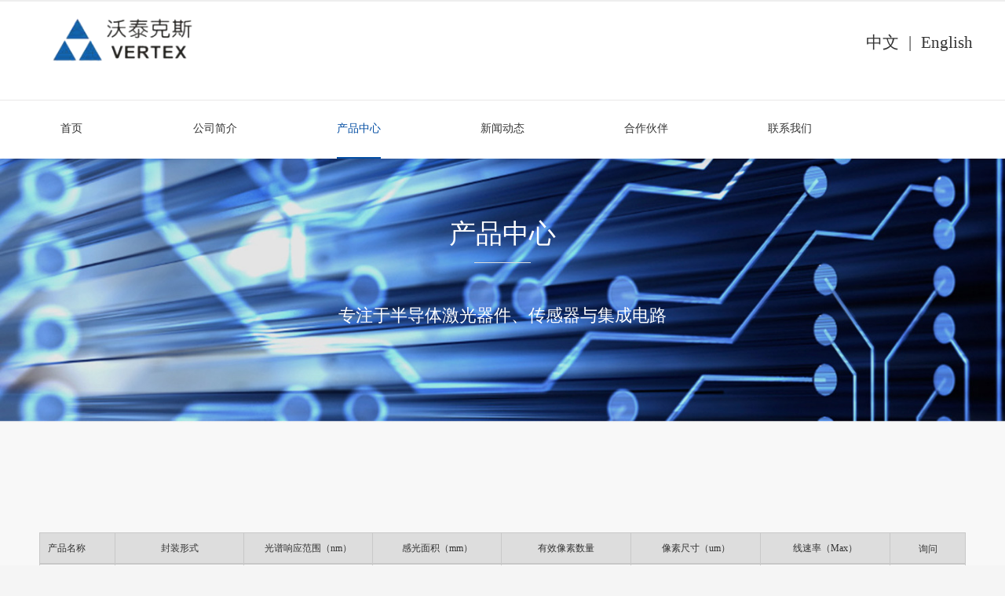

--- FILE ---
content_type: text/html; charset=utf-8
request_url: http://vertex-ic.com/ProductsCenter/1996.html
body_size: 4243
content:
<!DOCTYPE html>
<html xmlns="http://www.w3.org/1999/xhtml">
  
  <head>
    <meta http-equiv="Content-Type" content="text/html; charset=utf-8" />
    <meta name="viewport" content="width=device-width, initial-scale=1.0">
    
    <!--网站公用CSS,js——开始-->
            <!--页面seo标题-->
    <title>S13131-1536_北京沃泰克斯电子技术有限公司</title>
    <!--页面seo描述-->
    <meta name="description" content="" />
    <!--页面seo关键词-->
    <meta name="keywords" content="" />
        <!--网站地址栏图标-->
    <link href="/favicon.ico" rel="shortcut icon" type="image/x-icon" /> 
    <link type="text/css" rel="stylesheet" href="/template/pc/skin/chinese/css/base.css">
    <link rel="stylesheet" href="/template/pc/skin/chinese/css/iconfont/iconfont.css">
    <link type="text/css" rel="stylesheet" href="/template/pc/skin/chinese/css/animate.css">
        <link type="text/css" rel="stylesheet" href="/template/pc/skin/chinese/css/index.css">
        <link rel="stylesheet" type="text/css" href="/template/pc/skin/chinese/css/swiper.min.css" media="screen and (max-width: 1280px)">
    <link rel="stylesheet" type="text/css" href="/template/pc/skin/chinese/css/ui-box.css" media="screen and (max-width: 1280px)">
    <link rel="stylesheet" href="/template/pc/skin/chinese/css/css-mobile.css" type="text/css" media="screen and (max-width: 1280px)">   

    <!--网站公用CSS,js——结束-->  
    
    <link type="text/css" rel="stylesheet" href="/template/pc/skin/chinese/css/detail.css">    
  </head>
  
  <body style="background: #f5f5f5;">
      
    
    <!--网站公用头部——开始-->
        <!--header开始-->
    <div class="header">
      <div class="clearfix w1200 top">
        <div class="fl left">欢迎来到沃泰克斯</div> 
        <div class="fr right ub ub-f1">
          <style>.ub-f1 em:last-child{display:none}</style>
          <div class="top-search">
            <!--search start -->
            <div class="search">
              <div class="clearfix search-box ub">
                 <!--<div class="fl tit ub">产品搜索</div>-->
                 <div class="fr search-s ub ub-f1">
                                          <form method="get" action="/search.html" id="sousuo" name="form1" class="ub ub-f1">      
                         <div class="ub ub-f1 uinput">
                             <input type="hidden" name="channelid" id="channelid" value="2" /> 
                             <input type="text" class="s input_T ub" value="请输入关键词" style="color:#c3c3c3;" onblur="textBlur(this)" onfocus="textFocus(this)"  name="keywords" id="ss"></div>
                         <div class="ub uinput">
                             <input type="submit" class="go ub" value=''>
                         </div>
                     </form>
                      
                 </div>
              </div>
            </div>
            <!--search over -->                
          </div>
          <div class="top-lang">
                          <a class="ub" href="/" class="langue">中文</a>
                <em>|</em>
                           <a class="ub" href="/en" class="langue">English</a>
                <em>|</em>
                       </div>
        </div>
      </div>
    </div>
    <!--header结束-->
    <!-- nav -->
    <div class="navBox">
      <div class="clearfix w1200">
        <div class="fl logo">
            <a href="http://www.vertex-ic.com">
                <img src="/uploads/allimg/20210417/1-21041F91516202.png" alt="北京沃泰克斯电子技术有限公司"/>
            </a>
        </div>
        <div class="fr navRt">
          <ul class="nav nav-pills">
            <li class="">
              <a href="http://www.vertex-ic.com">首页</a>
            </li>
                        <li class="">
              <a href="/AboutUs/">公司简介</a>
            </li>
                        <li class="active">
              <a href="/ProductsCenter/">产品中心</a>
            </li>
                        <li class="">
              <a href="/News/">新闻动态</a>
            </li>
                        <li class="">
              <a href="/Partners/">合作伙伴</a>
            </li>
                        <li class="">
              <a href="/ContactUs/">联系我们</a>
            </li>
                        <li>
              <a href="">
                <img src="/template/pc/skin/chinese/images/sc.png" height="20"/>
                               </a>
            </li>            
          </ul>
        </div>
      </div>
    </div>
    <!-- /nav -->
    <!-- mobile 头部-->
    <div class="m-navBox">
      <div class="swiper-container">
        <div class="swiper-wrapper">
          <div class="swiper-slide ">
            <a href="http://www.vertex-ic.com">首页</a>
          </div>
            
          <div class="swiper-slide ">
            <a href="/AboutUs/">公司简介</a>
          </div>
            
          <div class="swiper-slide current">
            <a href="/ProductsCenter/">产品中心</a>
          </div>
            
          <div class="swiper-slide ">
            <a href="/News/">新闻动态</a>
          </div>
            
          <div class="swiper-slide ">
            <a href="/Partners/">合作伙伴</a>
          </div>
            
          <div class="swiper-slide ">
            <a href="/ContactUs/">联系我们</a>
          </div>
            
        </div>
      </div>
    </div>
    <!-- /mobile 头部-->
    
    <!--网站公用头部——结束-->  
    
    
    <!-- banner图 -->
        <div id="slideBox" class="inBanner" style="background-image: url(/uploads/allimg/20210412/1-210412140145151.jpg);">
      <div class="w1200 con">
        <h5>产品中心</h5>
        <span></span>
        <div class="intro">专注于半导体激光器件、传感器与集成电路</div> 
      </div>
    </div>
        <!-- /banner图 -->
    <!--content开始-->
    <div class="content" style="background:#f5f5f5;">
      <section class="prod-result">
        <div class="prod-result-in">
          <div class="js-product-search-block-table">
            <!--<p class="ta_right mb10 ta_md_left">
              * 1：多横模（不带*1的产品为单模）
           </p>
           <p class="ta_right mb10 ta_md_left">
                Po (*)：脉冲条件下的光输出功率：请详细参阅规格表。
           </p>-->
            <div class="js-tableWrap" style="padding-top: 59.9px;">
              <div class="js-theadWrap">
                <div class="mod-tblWrap">
                  <table class="mod-tbl01 width-u-100">
                    <thead class="prod-result-head_pc">
                      <tr>
                        <th class="width-u-10 js-sort js-sort-id">
                          产品名称
                          <button class="up" style="pointer-events: auto;"></button>
                          <button class="down" style="pointer-events: auto;"></button>
                        </th> 
                            
                        <th class="js-sort js-sort-color">
                          封装形式                        </th>
                            
                        <th class="js-sort js-sort-color">
                          光谱响应范围（nm）                        </th>
                            
                        <th class="js-sort js-sort-color">
                          感光面积（mm）                        </th>
                            
                        <th class="js-sort js-sort-color">
                          有效像素数量                        </th>
                            
                        <th class="js-sort js-sort-color">
                          像素尺寸（um）                        </th>
                            
                        <th class="js-sort js-sort-color">
                          线速率（Max）                        </th>
                         
                        <th class="width-u-10">
                          <font style="vertical-align: inherit;">
                              <font style="vertical-align: inherit;">询问</font>
                          </font>
                        </th>
                      </tr>
                    </thead>
                    <thead class="prod-result-head_sp">
                      <tr>
                        <th class="width-u-45 js-sort js-sort-id">
                          <font style="vertical-align: inherit;">
                            <font style="vertical-align: inherit;">产品名称</font>    
                          </font>
                          <button class="up" style="pointer-events: auto;"></button>
                          <button class="down" style="pointer-events: auto;"></button>
                        </th>
                        <th class="js-sort js-sort-color">
                          <font style="vertical-align: inherit;">
                              <font style="vertical-align: inherit;">振荡波长</font>
                          </font>
                          <br>
                          <font style="vertical-align: inherit;">
                              <font style="vertical-align: inherit;">λp (nm)</font>
                          </font>
                        </th>
                        <th class="">
                          <font style="vertical-align: inherit;">
                              <font style="vertical-align: inherit;">光输出</font>
                          </font>
                          <br>
                          <font style="vertical-align: inherit;">
                              <font style="vertical-align: inherit;">Po (mW)</font>
                          </font>
                        </th>
                      </tr>
                    </thead>
                  </table>
                </div>
              </div>
              <div class="js-tbodyWrap">
                <div class="mod-tblWrap">
                  <table class="mod-tbl01 width-u-100">
                    <!-- <tbody class="js-testList prod-result-body_pc"> -->
                    <tbody class="prod-result-body_pc js-json-list-pc">
                      <tr>
                        <td class="prod-result-name ta_left">
                          <ul class="pure-g pure-g-align_center">
                            <li class="pure-u-4-5 pr10">
                              <span class="prod-result-name_txt">
                                <font style="vertical-align: inherit;">
                                  <font style="vertical-align: inherit;">S13131-1536</font>
                                </font>
                                <sup>
                                  <font style="vertical-align: inherit;">
                                    <font style="vertical-align: inherit;"></font>
                                  </font>
                                </sup>
                              </span>
                            </li>
                            <li class="pure-u-1-5">
                                
                              <a href="/uploads/allimg/20210823/1-210R3155123559.pdf" target="_blank" class="prod-result-name_pdf">
                                <img src="/template/pc/skin/chinese/images/icon-pdf.png">
                              </a>
                                
                            </li>
                          </ul>
                        </td>
                                                <td>
                          Glass epoxy                        </td>
                                                <td>
                          400 to 1000                        </td>
                                                <td>
                          -                        </td>
                                                <td>
                          1536                        </td>
                                                <td>
                          5.5*63.5                        </td>
                                                <td>
                          1287 line/s                        </td>
                                                <td class="prod-result-contact">
                          <a href="/ContactUs" class="prod-result-contactBtn" target="_blank">
                          询问
                          </a>
                        </td>
                      </tr>
                    </tbody>
                    <!-- tabletとspでは「製品名」「パッケージタイプ」「光出力<br>Po(mW)」のみ表示 -->
                    <!-- <tbody class="js-testList prod-result-body_sp"> -->
                    <tbody class="prod-result-body_sp js-json-list-sp"></tbody>
                  </table>
                </div>
              </div>
            </div>
          </div>
          <!--<div class="mod-button mod-button_480 mt60 js-product-more-button di_none">
            <button type="button" class="mod-button-a mod-button-a_gray mod-button-a_large is-hover01">
              <span class="mod-button-txt">
                <font style="vertical-align: inherit;">
                  <font style="vertical-align: inherit;">查看更多</font></font>
              </span>
            </button>
          </div>-->
        </div>
        <div class=" clear"></div>
        <!--/分页-->
      </section>          
    </div>
    <!--content结束-->
    
    <!--网站公用底部——开始-->
        <!--footer开始-->
    <div class="footer">
      <div class="w1200 clearfix fttop">
        <div class="fl ftlogo">
            <a href="http://www.vertex-ic.com">
                <img src="/uploads/allimg/20210827/1-210RG64005932.png" alt="北京沃泰克斯电子技术有限公司"/>
            </a>
        </div>
        <div class="fr ftweibo">
          <a class="pic" target="_blank" >
            <img src="/uploads/allimg/20210830/1-210S01P336238.jpg" alt="">
          </a>
          <a class="tt" target="_blank" ></a>
        </div>
        <ul class="clearfix fl list">
          <li>
            <a href="javascript:void(0);">网站首页</a>
          </li>
            
          <li>
            <a href="/AboutUs/">公司简介</a>
          </li>
            
          <li>
            <a href="/ProductsCenter/">产品中心</a>
          </li>
            
          <li>
            <a href="/News/">新闻动态</a>
          </li>
            
          <li>
            <a href="/Partners/">合作伙伴</a>
          </li>
            
          <li>
            <a href="/ContactUs/">联系我们</a>
          </li>
                  </ul>
      </div>
      <div class="copyright">版权所有 © 北京沃泰克斯电子技术有限公司 All rights reserved.        <a target="_blank" href="https://beian.miit.gov.cn/#/Integrated/index" style="color: #fff">
          <a href="https://beian.miit.gov.cn/" rel="nofollow" target="_blank">京ICP备11046406号</a>         </a>
      </div>
    </div>
    <!--footer结束-->
    <script type="text/javascript" src="/template/pc/skin/chinese/js/jquery.min.js"></script>
    <script type="text/javascript" src="/template/pc/skin/chinese/js/base.js"></script>
    <script type="text/javascript" src="/template/pc/skin/chinese/js/jquery.SuperSlide.2.1.2.js"></script>
    <script type="text/javascript">
      //banner图滚动
      jQuery(".bannerBox").slide({
        mainCell: ".bd ul",
        autoPlay: true
      });
    </script>
    <!-- 手机站JS -->
    <script src="/template/pc/skin/chinese/js/swiper.min.js"></script>
    <script>
        // 手机导航
        var swiper = new Swiper('.m-navBox .swiper-container', {
            pagination: '.m-navBox .swiper-pagination',
            paginationClickable: true,
            slidesPerView: 7,
            spaceBetween: 50,
            breakpoints: {
                1024: {
                    slidesPerView: 6,
                    spaceBetween: 40
                },
                768: {
                    slidesPerView: 5,
                    spaceBetween: 30
                },
                640: {
                    slidesPerView: 4,
                    spaceBetween: 20
                },
                320: {
                    slidesPerView: 3,
                    spaceBetween: 10
                }
            }
        });
        // 手机站banner图
        var swiper = new Swiper('.m-banner .swiper-container', {
            pagination: '.m-banner .swiper-pagination',
            nextButton: '.m-banner .swiper-button-next',
            prevButton: '.m-banner .swiper-button-prev',
            paginationClickable: true,
            centeredSlides: true,
            autoplay: 2500,
            autoplayDisableOnInteraction: false
        });   
    </script>
    <script type="text/javascript">
        $(document).ready(function(){
            $("#sousuo").submit(function(){
                if($("#ss").val()==""||$("#ss").val()=="产品、技术、应用，搜一下就知道")
                {
                  alert("请输入搜索内容");
                  $("#ss").focus();
                  return false;
                }         
            }); 
        });
    </script>
    <!--[if IE 6]>
      <script type="text/javascript" src="/statics/default/chinese/js/DD_belatedPNG.js"></script>
      <script type="text/javascript">DD_belatedPNG.fix(".");</script>
    <![Endif]-->
    <!--网站公用底部——结束-->    
       
    <script type="text/javascript">
     //产品页左侧导航
      jQuery(".sidenav").slide({
        titCell: "h3 em",
        targetCell: "ul",
        trigger: "click"
      });
      $(function() {
        $(".sidenav .onesd .sdtwo span").click(function() {
          var SH = $(this).parents(".sdtwo").next("ol");
          $(this).parents(".sdtwo").next("ol").slideToggle(500).parents('.sdtwo').siblings('.sdtwo').children('ol').hide();
          $(this).toggleClass("up").parents('.sdtwo').siblings('.sdtwo').removeClass("up");
          $(this).parents('.sdtwo').toggleClass("cur").parents('.sdtwo').siblings('.sdtwo').removeClass("cur");
        });
      });
      jQuery(".picScroll-left").slide({
        titCell: ".hd ul",
        mainCell: ".bd ul",
        autoPage: true,
        effect: "left",
        autoPlay: true,
        vis: 4,
        trigger: "click"
      });
    </script>

  </body>

</html>

--- FILE ---
content_type: text/css
request_url: http://vertex-ic.com/template/pc/skin/chinese/css/index.css
body_size: 6803
content:
/*================首页样式及公共部分样式================*/

.header{/*height:47px;*/ line-height:47px; border-top:1px solid #eee; border-bottom:1px solid #eee; background: #f5f5f5;}

.header .top .left{font-size: 14px; color: #000;}

.header .top .right{font-size: 14px; color: #000;/*height:47px;*/ line-height:47px;}

.header .top .right a{padding:0 10px ; color: #000; display: inline-block; *display: inline; zoom:1;}

.header .top .right a.weibo{padding-left: 26px; background: url(../images/weibo.png) no-repeat left center;}

.navBox{width: 100%; background: #fff;}

.navBox .logo {/*width: 317px;*/ height: 50px; overflow: hidden;margin-top:17px;}

.navBox .logo img{/*width: 317px; */height: 50px;}

.navRt{width: 734px;}

.navRt .nav-pills{float:right;}

.navRt .nav li{float: left; line-height: 85px;}

.navRt .nav li a{display: block; padding:0 19px; font-size: 18px;font-weight: 600;color: #000;}

.navRt .nav li a:hover{color: #044ea3}

/*banner*/

.bannerBox{ width:100%; height:auto; overflow:hidden; position:relative;}

.bannerBox .hd{ position:absolute; bottom:25px; z-index:99; width: 100%;}

.bannerBox .hd ul{overflow:hidden; zoom:1; text-align: center; width: 100%;}

.bannerBox .hd ul li{display: inline-block; *display: inline; zoom:1; vertical-align: middle; margin-right:14px;  width:9px; height:9px; border:2px solid #fff; background: #fff; font-size: 0; text-align:center; cursor:pointer; -moz-border-radius:100%; -webkit-border-radius: 100%;  border-radius: 100%}

.bannerBox .hd ul li.on{ background:none; color:#fff; }

.bannerBox .prev,.bannerBox .next{ display:block; position: absolute; width:24px; height:48px; top:44%; cursor:pointer;}

.bannerBox .next{left:18%; background:url("../images/bna-left1.png") no-repeat center center;}

.bannerBox .prev{right:18%; background:url("../images/bna-right1.png") no-repeat center center;}

.bannerBox .next:hover{left:18%; background:url("../images/bnab-left2.png") no-repeat center center; transition: 0.5s all; -webkit-transition: 0.5s all;-o-transition: 0.5s all;    -moz-transition: 0.5s all;-ms-transition: 0.5s all;}

.bannerBox .prev:hover{right:18%; background:url("../images/bna-right2.png") no-repeat center center; transition: 0.5s all; -webkit-transition: 0.5s all;-o-transition: 0.5s all;    -moz-transition: 0.5s all;-ms-transition: 0.5s all;}

.bannerBox .bd{ position:relative; z-index:0;}

.bannerBox .bd ul{margin-bottom: 0;}

.bannerBox .bd li{ zoom:1; vertical-align:middle;}

.bannerBox .bd img{ width:100%; height:auto; display:block;}



/*搜索*/
.header .top .right{position: relative}

.m-search .search-box{display:none}

/*.top-search{position: absolute;right: 150px;top: 5px;}*/
.top-search{float: right;padding-top:5px;}

@media screen and (min-width: 767px){

  .top-lang{display: flex;margin-right:5px}

}

@media screen and (max-width: 1280px){

  .top-search{display: none; !important}

}

@media screen and (min-width: 1280px){

  .search{width: 300px;height: 40px;}

  .search-box{width: 300px;}


}

.search-box .tit{line-height: 38px; font-size: 16px; color: #333;}

.search-s {width: 300px; height: 34px; border:2px solid #044ea3;}

.search-s .s {float:left; display: block; width:240px;height:24px; line-height:24px; padding:5px 0 5px 10px;}

.search-s .go {float: right; display: block; width:50px; height:34px; line-height:34px; cursor:pointer;}

@media screen and (max-width: 1280px){

    .top-search{display:none}

    .top-lang{display: flex}

    .search{width: 100%;height: 60px; padding-top: 24px; margin-bottom: 58px; background: #f5f5f5; border-bottom: 1px solid #ddd;}

    .search-box{width: 915px; margin:0 auto 24px;}

    .search-box .tit{line-height: 38px; font-size: 16px; color: #333;}

    .search-s {width: 830px; height: 34px; border:2px solid #044ea3;}

    .search-s .s {float:left; display: block; width:677px;height:24px; line-height:24px; padding:5px 0 5px 10px;}

    .search-s .go {float: right; display: block; width:143px; height:34px; line-height:34px; cursor:pointer;}
    
}

.go{background:url(../images/SBgr.jpg) no-repeat left center; -webkit-appearance : none ;  /*解决iphone safari上的圆角问题*/}

.hm-product ul.top{margin-bottom: 15px;}

.hm-product ul.top li{float: left; width: 382px; height: 335px; margin-right: 27px; background-color: #fff; -webkit-box-shadow: 0 5px 10px 0 rgba(0,0,0,0.1); -moz-box-shadow: 0 5px 10px 0 rgba(0,0,0,0.1);box-shadow: 0 5px 10px 0 rgba(0,0,0,0.1); }

.hm-product ul.top li.last{margin-right: 0;}

.hm-product ul.top li.current{-webkit-box-shadow:0 5px 20px rgba(0,0,0,0.3) !important;-moz-box-shadow:0 5px 20px rgba(0,0,0,0.3) !important;box-shadow:0 5px 20px rgba(0,0,0,0.3) !important}

.hm-product ul.top li .tit{/*width: 382px;*/ height: 92px; line-height: 92px; font-size: 22px; color: #333; text-align: center; overflow: hidden;}

.hm-product ul.top li .pic{display: block; width: 106px; height: 106px; margin:0 auto;}

.hm-product ul.top li .con{padding:0 20px; height: 72px; line-height: 72px; overflow: hidden; font-size: 16px; color: #000; text-align: center;}

.hm-product ul.top li .btn{display: block; width: 116px; height: 40px; margin:0 auto; padding:0; border-radius: 0; line-height: 40px; border: 1px solid #2077b9; text-align: center; font-size: 14px; color: #267ad8;}

.hm-product ul.top li .btn:hover{background: #267ad8; color: #fff; transition: 0.5s all; -webkit-transition: 0.5s all;-o-transition: 0.5s all; -moz-transition: 0.5s all;-ms-transition: 0.5s all;}



.opendown{position: relative; padding:32px 26px 32px 42px; margin-bottom: 10px; background-color: #fff; -webkit-box-shadow: 0 5px 10px 0 rgba(0,0,0,0.1); -moz-box-shadow: 0 5px 10px 0 rgba(0,0,0,0.1);box-shadow: 0 5px 10px 0 rgba(0,0,0,0.1);  }

.opendown li{ float: left; width: 100%; position: relative;}

.opendown .title{height: 44px; margin-bottom: 20px; line-height: 44px; font-size: 24px; color: #3b87dc; font-weight: bold;}

.opendown .close{ position: absolute; right: 0px; top:0px; width: 40px; height: 40px; background: url(../images/close.png) no-repeat center center; cursor: pointer;}

.opendown .close:hover{background: url(../images/close2.png) no-repeat center center;}

.opendown li dl{width: 100%;}

.opendown li dl dt{position: relative; margin-bottom: 10px; border-bottom: 1px solid #eee;}

.opendown li dl dt h5{font-size: 18px; font-weight: normal; height: 56px; line-height: 56px; color: #333;}

.opendown li dl dt .bt{position: absolute; right: 0; bottom: 0; width: 56px;height: 56px; background: url(../images/down.png) no-repeat center center; cursor: pointer;}

.opendown li dl dt .bt.up{background: url(../images/up.png) no-repeat center center;}

.opendown li dl dd{display: none; padding-bottom: 20px; margin-bottom: 10px; border-bottom: 1px dashed #ddd;}

.opendown li dl dd a{display: block; padding-left: 10px; height: 32px; line-height: 32px; font-size: 14px; color: #666; overflow:hidden;text-overflow:ellipsis;-o-text-overflow:ellipsis;white-space:nowrap;}

.opendown li dl dd a:hover{background: #eef2f6; color: #3b87dc;}



.newsabt{padding-bottom: 60px; padding-top: 20px;}

.newsabt .tit00{position: relative; margin-bottom: 15px; line-height: 48px;}

.newsabt .tit00 h5{font-size: 22px; color: #333; font-weight: normal;}

.newsabt .tit00 .more{display: block; position: absolute; right: 0; top:0; font-size: 14px; color: #d2161a;}

.newsabt .tit00 .more:hover{color: #b90408;}

.newsabt .left{width: 606px; margin-right: 20px;}

.N06_list_ol li{ padding: 0px 0px 18px; margin-bottom: 18px; border-bottom: 1px dashed #999; }

.N06_list_ol .current{ background-color: #b0d5f8; }

.N06_list_dl dt{ float: left; width: 84px; border: 1px solid #e9e9e9; text-align: center; color: #fff; }

.N06_list_dl dt b{ display: block; height: 65px; padding-top: 5px; border-bottom: 1px solid #283748; line-height: 48px; font-family: "Microsoft Yahei"; font-weight: normal; background: #000;}

.N06_list_dl dt b big,.N06_list_dl dt b small{display: block;}

.N06_list_dl dt b big{height: 34px; line-height: 34px; font-size: 32px; font-style: italic;}

.N06_list_dl dt b small{height: 24px; line-height: 24px; font-size: 12px;}

.N06_list_dl dt em{ display: block; height: 25px; line-height: 25px; font-size: 12px; background: #044ea3;}

.N06_list_dl dd{ margin-left: 100px; }

.N06_list_dl dd h4{ height: 30px; margin-top:0; margin-bottom: 5px; line-height: 30px; font-size: 16px; overflow: hidden;}

.N06_list_dl dd h4 a{ color: #333; }

.N06_list_dl dd h4 a:hover{ color: #3b87dc; }

.N06_list_dl dd p{height: 44px; overflow: hidden; line-height: 24px; color: #666; }



.newsabt .height{width: 574px;}

.abtus .pic{display: block; width: 574px; height: 192px; margin-bottom: 26px; overflow: hidden; position: relative;}

.abtus .pic img{display: block; position: absolute; left: 0; top:0; width: 574px; height: 192px;}

.abtus .con{width: 574px; padding-bottom: 22px; border-bottom: 1px dashed #999; overflow: hidden; font-size: 14px; color: #333;}

.abtus .con p{height: 146px;  overflow: hidden; line-height: 22px;}



.footer{width: 100%; padding-top: 45px; background: url(../images/ftbg.jpg) repeat;}

.footer .fttop{padding-bottom: 30px; border-bottom: 1px solid #2b2d32;}

.footer .fttop .list{width: 774px; }

.footer .fttop .list li{float: left; width: 74px; margin:0 92px;}

.footer .fttop .list li:last-child{margin-right: 0;}

.footer .fttop .list li a{display: block; color: #bebcbc; line-height: 40px; font-size: 14px; text-align: center;}

.footer .fttop .list li a:hover{color: #fff;}

.footer .fttop .ftlogo{width: 200px; height: 75px; margin-right: 40px; }

/*.footer .fttop .ftlogo a{margin-left:80px;}*/

.footer .fttop .ftweibo{/*margin-right:60px;*/ width: 100px;}

.footer .fttop .ftweibo a{ line-height: 36px; }

.footer .fttop .ftweibo .pic{display: block; width: 100px; height: 100px; margin:0 auto; background: #26292e; -moz-border-radius:100%; -webkit-border-radius: 100%;  border-radius: 100%;}

.footer .fttop .ftweibo .pic img{display: block; width: 100px; height: 100px;}

.footer .fttop .ftweibo .pic:hover{background: #77787b; transition: 0.5s all; -webkit-transition: 0.5s all;-o-transition: 0.5s all; -moz-transition: 0.5s all;-ms-transition: 0.5s all;}

.footer .fttop .ftweibo .tt{display: block; color: #d5d2d2; text-align: center;}

.footer .fttop .ftweibo .tt:hover{color: #fff;}

.footer .copyright{height: 64px; line-height: 64px; font-size: 12px; color: #d5d2d2; text-align: center;}



/*-----------------内页开始---------------*/

.inBanner{width: 100%; height: 372px;}

.inBanner .con{padding-top: 100px; text-align: center;}

.inBanner .con h5{line-height: 80px; font-size: 38px; color: #fff; font-weight: normal;}

.inBanner .con span{display: block; width: 72px; height: 2px; margin:0 auto 20px; background: #dededc; color: #fff; }

.inBanner .con .intro{line-height: 24px; font-size:18px; color: #fff;}



.insearch{background: #eaeeef;  border-bottom: 1px solid #ddd;}

.innerCon .left{padding-bottom: 30px;}

.innerCon .left{width: 285px;}

.innerCon .left dt{width: 285px; height: 56px; line-height: 56px; font-size: 20px; background: #044ea3; color: #fff;}

.innerCon .left dt em{padding-left: 20px; color: #fff;}

.innerCon .left dd{width: 285px; background: #eee; border-bottom: 1px solid #fff;}

.innerCon .left dd a{display: block;width: 265px; height: 56px; line-height: 56px; font-size: 16px; padding-left: 20px; color: #333; border-bottom: 1px solid #ccc; background: url(../images/rt1.png) no-repeat 258px center;}

.innerCon .left dd:last-child{border-bottom: none;}

.innerCon .left dd:last-child a{border-bottom: none;}

.innerCon .left dd a:hover,.innerCon .left dd.current a{color: #044ea3;}

.innerCon .left-down dd a{padding-left: 42px; width: 243px; background: url(../images/pic1.jpg) no-repeat 26px center;}

.innerCon .right{width: 878px;}





.innerCon .height{width: 878px;}

/*新闻详情页*/

.NewsDetails_01{width: 870px; padding-bottom: 50px; margin-left: auto; margin-right: auto;}

/*新闻标题*/

.NewsDetails_01 .newstl{ margin-bottom:30px; text-align: center; border-bottom: 1px solid #ddd;}

.NewsDetails_01 .newstl h3{ padding-bottom:14px; font-family:"Microsoft yahei"; font-size:24px; font-weight:normal;}

.NewsDetails_01 .newstl span{ display:block; font-size: 14px; color: #999; padding-bottom:24px;}

/*新闻图片+新闻内容*/

.NewsDetails_01 .con{padding-bottom: 30px;}

.NewsDetails_01 .con img{display: block; max-width: 970px; margin: 20px auto;}

.NewsDetails_01 .con p{line-height:28px; font-family:"Microsoft yahei"; font-size:14px; color: #666;}

.NewsDetails_01 .shareN{ height:50px; margin-top:40px; }

/*分享*/

.shareBox{position:relative; height: 32px; margin-top: 30px; margin-bottom: 20px; padding-bottom: 30px; border-bottom: 1px solid #dfdfdf;}

.shareBox .share{position:absolute; height:0; top:0; width:260px; height:32px; padding-left:20px;}

.shareBox .bshare-custom{ height:20px; line-height:20px;}



/*上一篇下一篇*/

.NewsDetails_01 .nextOne{position: relative; padding-top: 15px; border-top: 1px solid #ddd;}

.NewsDetails_01 .nextOne h5{width:380px; height: 30px; margin-bottom: 5px; line-height: 30px; overflow:hidden;text-overflow:ellipsis;-o-text-overflow:ellipsis;white-space:nowrap; font-family:"Microsoft yahei"; font-size:14px; font-weight:normal;  color:#333;}

.NewsDetails_01 .nextOne a{line-height: 30px; font-family:"Microsoft yahei"; font-size:14px; font-weight:normal; color:#666;}

.NewsDetails_01 .nextOne a:hover{color:#044ea3; transition: 0.5s all; -webkit-transition: 0.5s all;-o-transition: 0.5s all; -moz-transition: 0.5s all;-ms-transition: 0.5s all;}

.NewsDetails_01 .nextOne .download{position: absolute; right: 0; top:25px;width: 88px; height: 30px; background: url(../images/download.jpg) no-repeat center center;}

.NewsDetails_01 .nextOne .download a{display: block; height: 30px; padding-left: 30px; line-height: 30px; font-size: 12px; columns: #333;}

.NewsDetails_01 .nextOne .download a:hover{color: #3e92f7;}



.news-list ul li{float: left; width: 100%; padding-bottom: 30px;margin-bottom: 30px; border-bottom: 1px dashed #999;}

.news-list ul li dl dt{float: left; width: 56px; margin-right: 24px; text-align: center;}

.news-list ul li dl dt .day{width: 56px; height: 34px; line-height: 34px; font-size: 32px; font-weight: bold; color: #888888; font-style:italic;}

.news-list ul li dl dt .moye{width: 56px; height: 24px; line-height: 24px; font-size: 12px; color: #999;}

.news-list ul li dl dd{position: relative; float: left; width: 790px;}

.news-list ul li dl dd .cct{width: 730px; float: left;}

.news-list ul li dl dd .cct h5{ height: 30px; line-height: 30px; font-size: 16px; color: #333; overflow:hidden;/*text-overflow:ellipsis;-o-text-overflow:ellipsis;white-space:nowrap;*/}

.news-list ul li dl dd .cct h5 a{color: #333;}

.news-list ul li dl dd .cct h5 a:hover{text-decoration: underline;}

.news-list ul li dl dd .cct .con{height: 24px; line-height: 24px; font-size: 14px; color: #333; overflow:hidden;/*text-overflow:ellipsis;-o-text-overflow:ellipsis;white-space:nowrap;*/}

.news-list ul li dl dd .more{display: block; float:right; width: 30px; height: 30px; background: url(../images/pic2.png) no-repeat center center;}

.news-list ul li dl dd .more:hover{background: url(../images/pic3.png) no-repeat center center;}



 /*24px*/

.asppage24{width:100%; margin-top:40px; margin-bottom: 40px; overflow:hidden}

.asppage24 .pager {color:#888; width:100%; height: 32px; text-align:center;}

.asppage24 .pager span,

.asppage24 .pager .nolink,

.asppage24 .pager a {display:inline-block; border: solid 1px #dddddd;  line-height:30px; margin:0 5px; padding:0px 12px;}

.asppage24 .pager .nolink { color:#888;}

.asppage24 .pager a {color:#888;text-decoration:none;}

.asppage24 .pager a:hover {color: #FFF; background: #044ea3;border:solid 1px #044ea3; }

/*隐藏页码信息*/

.asppage24 .pager .pageinfo{display:none;}

/*当前页*/

.asppage24 .pager .cpb,.asppage24 .pager .current {color:#FFF; font-weight:100; background:#044ea3;border:solid 1px #044ea3}

/*如需要修改颜色：替换"#0C59A1"*/



/*员工活动列表*/

.activity-list{}

.activity-list li{float: left; width: 280px; margin-right: 18px; margin-bottom: 10px;}

.activity-list li.last{margin-right: 0;}

.activity-list li a{display: block;}

.activity-list li a.pic{position: relative; width: 280px; height: 178px; overflow: hidden;}

.activity-list li a.pic img{position: absolute; top:0; left: 0; display: block; width: 280px; height: 178px; }

.activity-list li a.tit{height: 44px; line-height: 44px; font-size: 16px; color: #333; text-align: center; overflow:hidden;text-overflow:ellipsis;-o-text-overflow:ellipsis;white-space:nowrap;}

.activity-list li a.tit:hover{color: #044ea3;}



/*内页下载页面*/

.download-list{}

.download-list ul li{position: relative; float: left; width: 100%; border-bottom: 1px dotted #999;}

.download-list ul li a.tit{display: block; float: left; max-width: 590px; height: 55px; padding-left: 24px; line-height: 55px; font-size: 14px; color: #444; background: url(../images/pic4.jpg) no-repeat 4px center; overflow:hidden;text-overflow:ellipsis;-o-text-overflow:ellipsis;white-space:nowrap;}

.download-list ul li a.tit:hover{color: #044ea3;}

.download-list ul li a.download{float: right; display: block; height: 55px; line-height: 55px;  padding-left: 20px; font-size: 14px; color: #999; background: url(../images/downLoad.png) no-repeat left center;}

.download-list ul li a.download:hover{color: #044ea3;}



/*人才招聘页面*/

/*.employment{padding-bottom: 140px;}

.employment .zp{ margin-bottom:15px; padding-bottom:5px; line-height:26px; font-size:14px; color:#333; }

.employment .tips{ margin-bottom:25px; padding-bottom:5px; line-height:26px; font-size:14px; color:#999; }

.employment img{display: block; max-width: 878px; margin:15px auto;}

.employment h3{ padding-left:70px; height:48px; line-height:48px; font-weight:normal; font-size:16px; color:#044ea3; background:url(../images/hbg1.jpg) repeat-x center bottom;}

.zpbox{ width:100%; font-size:14px; color:#333; border-bottom:1px solid #e4e4e4;}

.zpbox h3{ margin-top:2px; padding-left:24px; height:38px; line-height:38px;  font-size:14px;  color:#044ea3; background-color:#e5edf6; cursor:pointer;}

.zpbox .on{background-color:#e5edf6; color: #fff;}

.zpbox h3 em{ display:block; float:right; width:70px; height:38px; background: url(../images/embg_on.png) center center no-repeat;}

.zpbox .on em{ background: url(../images/embg.png) center center no-repeat;}

.employment h3 span{ display:block; float:left;}

.employment h3 .sp1{display:block; float:left; width:176px; font-size: 16px;}

.employment h3 .sp2{ width:234px;}

.employment h3 .sp3{ width:234px;}

.zpbox .zpmain{ display:none; padding:20px 24px; padding-top:20px; min-height:100px; line-height:26px; background: url(../images/zpbottom_bg.jpg) 0 bottom repeat-x; border-left:1px solid #e4e4e4;border-right:1px solid #e4e4e4;}

*/





.employment{padding-bottom: 140px;}

.employment .zp{ margin-bottom:30px; padding-top:14px; padding-bottom:0px; line-height:26px; font-size:14px; color:#333; border-bottom:5px solid #e9e9e9;}

.employment h3{ height:48px; line-height:48px; font-weight:normal; font-size:16px; color:#044ea3; background:url(../images/hbg1.jpg) repeat-x center bottom;}

.zpbox{ width:100%; /*height:584px;*/ padding-bottom: 50px; font-size:14px; color:#333;}

.zpbox h3{ margin-top:5px; padding:0;  height:38px; line-height:38px;  font-size:14px;  color:#333; background:#fff; border-bottom: 1px solid #e2e2e2; cursor:pointer;}

.zpbox .on{background:#d2e4f4; color: #333;}

.employment h3 span{ display:block; float:left;}

.employment h3 .sp1{ width:200px; padding-left:40px;}

.employment h3 .sp2{ width:200px;}

.employment h3 .sp3{ width:170px;}

.employment h3 .sp4{ width:170px;}

.zpbox .zpmain{position: relative; display:none; padding-left:40px; padding-right: 186px; padding-top:20px; width:650px; /*height:400px;*/ line-height:26px; border-left:1px solid #d2e4f4;border-right:1px solid #d2e4f4; border-bottom: 1px solid #d2e4f4;}

.zpbox .zpmain .my{position: absolute; right:30px; top:30px; width:137px; height:34px; background: url(../images/iempt.jpg) no-repeat center center; }











/*联系我们页面*/

.contact{}

.contact .top{margin-bottom: 40px;}

.contact .top .left{width: 396px; padding-top: 50px; margin-right: 80px;}

.contact .top .left ul li{position: relative; float: left; width: 358px; margin-bottom: 36px; padding-left: 38px;}

.contact .top .left ul li h5{height: 30px; margin-bottom: 5px; line-height: 30px; font-size: 18px; color: #333;}

.contact .top .left ul li b{display: block; height: 30px; line-height: 30px; font-weight: normal; font-size: 14px; color: #333;} 

.contact .top .left ul li p{font-size: 13px; color: #999; line-height: 26px;}

.contact .top .left ul li img{display: block; position: absolute; left: 0px; top:0; width:30px; height: 30px;}

.contact .top .height{width: 712px; height: 588px;}

.contact .top .right{width: 712px;}

.contact .top .right img{width: 712px; height: 588px;}

.aform .title{margin-bottom: 20px; padding-bottom: 10px; font-size: 24px; color: #044ea3; font-weight: bold; border-bottom: 1px solid #e6e6e6;}

.aform .title span{width: 3px; height: 17px; margin-right: 10px; background: #044ea3; display: inline-block; *display: inline; zoom:1;}

.aform .info{margin-bottom: 10px; font-size: 14px; color: #333; line-height: 24px;}

.listfm{padding-bottom: 70px;}

.listfm ul li{position: relative; float: left; width: 100%; margin-bottom: 26px; margin-right: 65px; }

.listfm ul li input{display: block; float: left; width: 313px; /*height: 20px;*/ padding:7px 0px 7px 10px; border:1px solid #ddd; font-family: "Microsoft yahei"; font-size: 14px; color: #333;}

.listfm ul li textarea{float: left; display: block; width: 400px; height:92px; padding: 10px; line-height: 24px; outline: none; border:1px solid #ddd; font-family: "Microsoft yahei"; font-size: 14px; color: #333;}

.listfm .btn{padding-top: 10px; padding-bottom: 30px;}

.listfm .btn a{display: inline-block; *display: inline; zoom:1; width: 118px; height: 45px; margin:0 12px 0 0;}

.listfm .btn a input{display: inline-block; *display: inline; zoom:1; width: 118px; height: 45px; font-family: "Microsoft yahei"; font-size: 16px; color: #333; background: #d1d1d1; text-align: center; cursor: pointer; -moz-border-radius:5px; -webkit-border-radius: 5px;  border-radius: 5px;}

.listfm .btn a.tj input{background: #044ea3; color: #fff;}

.listfm .btn a:hover input{background: #0865d0; color: #fff; transition: 0.5s all; -webkit-transition: 0.5s all;-o-transition: 0.5s all; -moz-transition: 0.5s all;-ms-transition: 0.5s all;}

.listfm .tips{float:left; margin-left: 10px; font-size: 16px; color: #333; line-height: 36px;}

.listfm .tips .rgt{padding-left: 24px; font-size: 12px; color: #333; background: url(../images/right.png) no-repeat left center;}

.listfm .tips .wrong{padding-left: 24px; font-size: 12px; color: #ee222b; background: url(../images/wrong.png) no-repeat left center;}



/*关于富泰页面*/

.aboutUs{}

.aboutUs .left{width: 886px;}

.aboutUs .left .tit{position: relative; height: 50px; margin-bottom: 20px; font-size: 20px; color: #333; border-bottom: 1px solid #ddd;}

.aboutUs .left .tit span{position: absolute; font-weight: bold; line-height: 50px; bottom: -1px; border-bottom: 1px solid #044ea3;}

.aboutUs .left .intro{margin-bottom: 30px; font-size: 14px; color: #333; line-height: 24px;}



/*切换标题*/

.syFocusThumb .prev{ background:url(../images/btn01.png) no-repeat; width:15px; height:23px;}

.syFocusThumb .next{ background:url(../images/btn02.png) no-repeat; width:15px; height:23px;}

.syFocusThumb{position: relative; height:616px; overflow: hidden; margin:20px auto;}

.pagination {position: absolute; text-align: left; width: 100%;  height:120px; color: #fff; clear: both; top: 0; left: 0px}

.thumbWrap {position: absolute; width:810px; overflow: hidden; top: 0; left:36px; background:url(../images/bg01.jpg) repeat-x center center;}

.holder {width: 4000px}

.holder i {cursor: pointer; margin-right:-1px}

.syFocusThumb .prev {position: absolute; width:13px; top:48px; cursor: pointer; left:0px}

.syFocusThumb .next {position: absolute; width:13px; top:48px; cursor: pointer; right: 0px;}

.pagination i.selected{ background:url(../images/year2.png) no-repeat center center; width:100px; height:120px; color:#000; text-align:center; }

.pagination i.selected a{ color:#da251e;}

.toc{ font-size:12px; font-style:normal; display:block; background:url(../images/year1.png) no-repeat center center; width:100px; height:120px; text-align:center; line-height:25px; }

.toc a{color:#1e50a2; display: block; height: 40px; line-height: 40px;}

.toc.top a{padding-bottom: 80px;}

.toc.bottom a{padding-top: 80px;}

/*切换内容*/

.sliderwrapper{ width:100%; padding-top:140px;}

.contentdiv{width: 826px; margin:0 auto;}
.contentdiv .images{width:100%;max-height:400px;overflow:hidden;display:flex;align-items:center;justify-content:center;}
.contentdiv img{display: block; max-width: 826px; height: auto; margin:0 auto;}

.contentdiv .con{width: 766px; height: 52px; line-height: 52px; padding:10px 30px 20px; background: #f3f3f3;}

.contentdiv .con .yr{float: left; width: 96px;  height: 52px; line-height: 52px; margin-right: 10px; font-size: 34px; color: #217ac6; }

.contentdiv .con .tt{float: left; width: 656px; height: 52px; line-height: 20px; font-size: 14px; line-height: 24px; overflow: hidden; color: #333; }



.aboutUs .right{width: 285px;}

.aboutUs .right .tit{position: relative; width: 285px; height: 56px; margin-bottom: 10px; background: url(../images/trbg.jpg) repeat;}

.aboutUs .right .tit h5{display: inline-block; *display: inline; zoom:1; width: 116px; height: 56px; line-height: 56px; text-align: center; font-size: 20px; color: #fff;}

.aboutUs .right .tit .more{display: block; position: absolute; right: 0; top:0; width: 80px; height: 56px; line-height: 56px; text-align: center; font-size: 14px; color: #999;}

.aboutUs .right .tit .more:hover{color: #fff;}



/*合作伙伴向上滚动*/

.picScroll-top{ margin:0 auto; width:285px; height: 810px; overflow:hidden; position:relative;}

.picScroll-top .bd{}

.picScroll-top .bd ul{ overflow:hidden; zoom:1; }

.picScroll-top .bd ul li{ text-align:center; zoom:1; margin:4px 0;}

.picScroll-top .bd ul li .pic{ text-align:center; }

.picScroll-top .bd ul li .pic img{ width:283px; height:91px; display:block;  border:1px solid #ddd; }

.picScroll-top .bd ul li .pic a:hover img{ }





/*======================内页产品列表页面==================*/

.productBox{padding-top: 44px; width: 1200px; margin:0 auto;}

.productBox .ptNav{width: 285px;}

.productBox .ptNav .lfsearch{width: 275px; height: 46px; margin-bottom: 2px; padding:5px; background: url(../images/lfsearch.jpg) repeat;}

 .productBox .ptNav .lfsearch .search{ width:148px; margin-top:12px; margin-right: 10px;}

.productBox .ptNav .lfsearch .s {float:left; width: 228px;height:20px; padding-top:13px; padding-bottom:13px; line-height:20px; padding-left:10px; background: #fff; font-family:"Micorsoft Yahei"; font-size: 14px;}

.productBox .ptNav .lfsearch .go {float: right; width:37px; height:46px; cursor: pointer; background: url(../images/lfsearchs.png) no-repeat center center;}

.productBox .right{width: 885px;}

.ptNav h2{width: 100%; height: 56px; margin-bottom: 2px; line-height: 56px; font-size: 20px; font-weight: normal; color: #fff; background: #044ea3;}

.ptNav h2 span{ padding-left: 24px; }

.sidenav{ width:285px; background: #ebebeb;}

.sidenav h3{ background: url(../images/lfsearch.jpg) repeat; font-size:16px; font-weight: normal; color: #fff;}

.sidenav h3 .one{width: 100%; height:56px; margin:0 auto;  line-height: 56px; border-bottom: 1px solid #fff;}

.sidenav h3 em{ float:right; display:block; width:40px; height:56px; background:url(../images/jia.png) no-repeat center center; cursor:pointer; }

.sidenav h3 em.on{ background:url(../images/jian.png) no-repeat center center; }

.sidenav h3 .one span{padding-left: 24px; color: #fff;}



.sidenav h3.current .one{border-bottom: 1px solid #f00;}

.sidenav ul{color:#999;  }



.sidenav .sdtwo{position: relative; padding:0 18px 0 20px; height: 46px; line-height: 46px; font-size: 16px; color: #333; border-bottom: 1px solid #ddd;}

.sidenav .sdtwo.cur{color: #044ea3;}

.sidenav .sdtwo span{position: absolute; right: 10px; top:0; display:block; width:40px; height:46px; background:url(../images/xia.png) no-repeat center center; cursor:pointer;}

.sidenav .sdtwo span.up{ background:url(../images/you.png) no-repeat center center; }

.sidenav .onesd ol{display: none; width: 220px; padding:0 32px 0 33px; border-bottom: 1px solid #ddd;}

.sidenav .onesd ol li{height: 36px; line-height: 36px; font-size: 14px; overflow:hidden;text-overflow:ellipsis;-o-text-overflow:ellipsis;white-space:nowrap;}

.sidenav .onesd ol li a{color: #333; display: block;}

.sidenav .onesd ol li a:hover{color: #044ea3;}

.sidenav .onesd ol li a.cut{color: #044ea3;}



.productLt{width:885px; padding-bottom: 50px;}

.productLt ul li{float: left; width: 820px; padding:32px; margin-bottom: 3px; background: #fff;}

.productLt ul li .pic{width: 300px; height: 255px; overflow: hidden;}

.productLt ul li .pic img{display: block; width: 300px; height: 255px;}

.productLt ul li .pic a:hover img{}

.productLt ul li .con{width: 475px;}

.productLt ul li .con h5{height: 40px; margin-bottom: 10px; line-height: 40px; padding-bottom: 5px; border-bottom: 1px solid #ddd; font-size: 24px; color: #044ea3; overflow:hidden;text-overflow:ellipsis;-o-text-overflow:ellipsis;white-space:nowrap;}

.productLt ul li .con h5 a{color: #044ea3;}

.productLt ul li .con h5 a:hover{color: #0e74f2;}

.productLt ul li .con .cc{padding-bottom: 10px; margin-bottom: 20px; border-bottom: 1px solid #ddd;}

.productLt ul li .con .lst{position: relative; padding-left: 96px; min-height: 32px;}

.productLt ul li .con .lst span{display: block; position: absolute; top:0; left: 0; width: 90px; height: 32px; line-height: 32px; font-size: 14px; color: #333; padding-left: 18px; background: url(../images/lfsearch2.jpg) no-repeat left center; }

.productLt ul li .con .lst p{max-height: 74px; overflow: hidden; padding-top: 5px; line-height: 24px; font-size: 14px; color: #333;}

.productLt ul li .con .more{display: block; width: 126px; height: 32px; line-height: 32px; font-size: 14px; color: #fff; background: #044ea3; text-align: center;}

.productLt ul li .con .more:hover{background: #116cd4;}



.productDt{width:885px; padding-bottom: 50px; margin-bottom: 60px; background: #fff;}



.productDt .ptop{width: 820px; padding:32px; background: #fff;}

.productDt .ptop .pic{width: 208px; height: 176px; overflow: hidden;}

.productDt .ptop .pic img{display: block; width: 208px; height: 176px;}

.productDt .ptop .pic a:hover img{}

.productDt .ptop .con{width: 475px;}

.productDt .ptop .con h5{height: 40px; margin-bottom: 10px; line-height: 40px; padding-bottom: 5px; border-bottom: 1px solid #ddd; font-size: 24px; color: #044ea3; overflow:hidden;text-overflow:ellipsis;-o-text-overflow:ellipsis;white-space:nowrap;}

.productDt .ptop .con h5 a{color: #044ea3;}

.productDt .ptop .con h5 a:hover{color: #0e74f2;}

.productDt .ptop .con .cc{padding-bottom: 10px; margin-bottom: 20px;}

.productDt .ptop .con .lst{position: relative; padding-left: 96px; min-height: 32px;}

.productDt .ptop .con .lst span{display: block; position: absolute; top:0; left: 0; width: 90px; height: 32px; line-height: 32px; font-size: 14px; color: 333; padding-left: 18px; background: url(../images/lfsearch2.jpg) no-repeat left center; }

.productDt .ptop .con .lst p{max-height: 74px; overflow: hidden; padding-top: 5px; line-height: 24px; font-size: 14px; color: #333;}

.productDt .ptop .con .more{display: block; width: 126px; height: 32px; line-height: 32px; font-size: 14px; color: #fff; background: #044ea3; text-align: center;}

.productDt .ptop .con .more:hover{background: #116cd4;}

.pftTit{width: 802px; margin:0 auto 20px; padding-left: 20px; height: 38px; line-height: 38px; font-weight: bold; background: #ebebeb; font-size: 18px; color: #044ea3; }

.pdtDetailes{width: 822px; margin:0 auto 20px; font-size: 14px; color: #333; line-height: 24px;}

.pdtDetailes img{display: block; max-width: 100%; height: auto; /*margin:15px auto;*/}



.picScroll-left{ width:820px; margin:0 auto 20px; position:relative;}

.picScroll-left .hd{position: relative; height:0px;}

.picScroll-left .hd .prev,.picScroll-left .hd .next{position: absolute; top:-70px; display:block;  width:16px; height:38px; margin-right:5px; margin-top:10px;  overflow:hidden; cursor:pointer;}

.picScroll-left .hd .prev{right:0px; background: url(../images/pft2.png) no-repeat center center; }

.picScroll-left .hd .next{right:20px; background: url(../images/pft1.png) no-repeat center center; }

.picScroll-left .bd{padding:10px;}

.picScroll-left .bd ul{overflow:hidden; zoom:1;}

.picScroll-left .bd ul li{margin:0 5px; float:left; _display:inline; overflow:hidden; text-align:center;}

.picScroll-left .bd ul li .pic{text-align:center;}

.picScroll-left .bd ul li .pic img{ width:188px; height:154px; display:block; border:1px solid #ddd;}

.picScroll-left .bd ul li .title{display: block; width:188px; height: 30px; line-height:30px; font-size: 14px; color: #333; overflow:hidden;text-overflow:ellipsis;-o-text-overflow:ellipsis;white-space:nowrap;}

.picScroll-left .bd ul li .title a{color: #333;}

.picScroll-left .bd ul li .title a:hover{color: #044ea3;}



.productDt .pdaform{width:820px; margin:0 auto;}

.productDt .pdaform .listfm{padding-bottom: 0;}

.productDt .pdaform .listfm ul li{margin-bottom: 18px;}



/*产品-数据表单下载*/

.pdfmDown{width:820px; padding:30px 30px 150px 30px; margin-bottom: 60px; background: #fff;}

.pdmdTit{margin-bottom: 25px; line-height: 50px; font-size: 24px; color: #044ea3; border-bottom: 1px solid #ddd;}

.pdfmDown .intro{ margin-bottom: 36px; }

.pdfmDown .intro .ch{padding-left: 22px; font-size: 14px; color: #333; margin-bottom: 3px; background: url(../images/lfsearch2.jpg) no-repeat 4px 8px;}

.pdfmDown .intro .eng{padding-left: 22px; font-size: 14px; color: #999; font-family:"Arial";}

.pdfmDown .aform{padding-left: 22px;}



/*-----------------------------------------自适应--------------------------------------------------*/

.m-navBox,.m-banner,.m-pager,.m-picList,.m-rmpList{display: none;}
.mapright{width: 650px;height: 830px;}














--- FILE ---
content_type: text/css
request_url: http://vertex-ic.com/template/pc/skin/chinese/css/ui-box.css
body_size: 1032
content:
.ub
{
	display: -webkit-box !important;
	display: box !important;
	position:relative;
}

.ub-rev
{
	-webkit-box-direction:reverse;
	box-direction:reverse;
}

.ub-fh
{
	width:100%;
}

.ub-fv
{
	height:100%;
}

.ub-con
{
	position:absolute;
	width:100%;
	height:100%;
}

.ub-ac
{
	-webkit-box-align:center;
	box-align:center;
}
.ub-ae
{
	-webkit-box-align:end;
	box-align:end;
}

.ub-pc
{
	-webkit-box-pack:center;
	box-pack:center;
}
.ub-pe
{
	-webkit-box-pack:end;
	box-pack:end;
}
.ub-pj
{
	-webkit-box-pack:justify;
	box-pack:justify;
}

.ub-ver
{
	-webkit-box-orient:vertical;
	box-orient:vertical;
}

.ub-f1
{
	position:relative;
	-webkit-box-flex: 1; 
	box-flex: 1;
}

.ub-f2
{
	position:relative;
	-webkit-box-flex: 2;
	box-flex: 2; 
}

.ub-f3
{
	position:relative;
	-webkit-box-flex: 3;
	box-flex: 3;
}

.ub-f4
{
	position:relative;
	-webkit-box-flex: 4;
	box-flex: 4;
}

.ub-img
{
	-webkit-background-size:contain;
	background-size:contain;
	background-repeat:no-repeat;
	background-position:center;
}

.ub-img1
{	
	-webkit-background-size:cover;
	background-size:cover;
	background-repeat:no-repeat;
	background-position:center;
}
.ub-img2
{
	background-repeat:repeat-x;
	background-size:auto 100%
}
.ub-img3
{
	background-repeat:repeat-y;
	background-size:100% auto
}

.ub-img4
{
	-webkit-background-size:100% auto;
	background-size:100% auto;
	background-repeat:no-repeat;
	background-position:center;
}
.ub-img5
{
	-webkit-background-size:auto 100%;
	background-size:auto 100%;
	background-repeat:no-repeat;
	background-position:center;
}

.ub-img6
{
	background-repeat:no-repeat;
	background-position:center;
}
.ub-img7
{
	-webkit-background-size:100% 100%;
	background-size:100% 100%;
	background-repeat:no-repeat;
	background-position:center;
}


/*---------------control-----------------*/
button, html input[type="button"], /* 1 */
input[type="reset"], input[type="submit"] {
    -webkit-appearance: button; /* 2 */
    cursor: pointer
}

.uinput input, .uinput textarea {
    margin: 0px;
    border: 0px;
    width: 100%;
    height: 100%;
    -webkit-appearance: none;
    padding: .4em 0;
    line-height: 1.2em;
    background: none;
    text-decoration: none;
    font-size: 1em;
    display: block;
}

.uinput textarea {
    min-height: 5em;
}

.checkbox, .radiobox {
    width: 1.8em;
    height: 1.8em;
}

.checkbox input[type=checkbox], .radiobox input[type=radio] {
    -webkit-appearance: none;
    background-color: transparent;
    outline: 0 !important;
    border: 0;
    font-size: 1em !important;
}

.checkbox input[type=checkbox]:before, .radiobox input[type=radio]:before {
    display: inline-block;
    text-align: center;
    font: normal normal normal 14px/1 FontAwesome;
    font-size: 1.8em;
    font-weight: thin;
    text-rendering: auto;
    -webkit-font-smoothing: antialiased;
    -moz-osx-font-smoothing: grayscale;
    color: rgb(212,212,212);
}

.checkbox input[type=checkbox]:checked:before, .radiobox input[type=radio]:checked:before {
    color: rgb(101,200,104);
}

.checkbox input[type=checkbox]:before {
    content: "\f096";
}

.checkbox input[type=checkbox]:checked:before {
    content: "\f14a";
}

.radiobox input[type=radio]:before {
    content: "\f1db";
}

.radiobox input[type=radio]:checked:before {
    content: "\f192";
}

.select {
    display: -webkit-box !important;
    display: box !important;
    position: relative;
    -webkit-box-align: center;
    box-align: center;
    -webkit-box-pack: center;
    box-pack: center;
    min-height: 2em;
    padding: 0.1em 0.3em;
}

.select select {
    left: 0;
    top: 0;
    position: absolute;
    width: 100%;
    height: 100%;
    opacity: 0;
    -webkit-appearance: none;
    border: 0;
}

.select .icon:before {
    width: 1em;
    height: 1em;
    display: -webkit-box !important;
    display: box !important;
    position: relative;
    -webkit-box-align: center;
    box-align: center;
    -webkit-box-pack: center;
    box-pack: center;
    font: normal normal normal 14px/1 FontAwesome;
    font-size: 1.5em;
    text-rendering: auto;
    -webkit-font-smoothing: antialiased;
    -moz-osx-font-smoothing: grayscale;
    content: "\f107";
}

.select .text {
    -webkit-box-flex: 1;
    box-flex: 1;
    padding: 0 1em;
}





--- FILE ---
content_type: text/css
request_url: http://vertex-ic.com/template/pc/skin/chinese/css/css-mobile.css
body_size: 6458
content:
@charset "utf-8";

/*css reset*/

/*去掉点击高亮（-webkit-tap-highlight-color:rgba(0, 0, 0, 0)）*/

*{margin:0;padding:0;border:none;outline:0; font-weight:normal; font-family:"Microsoft Yahei"; font-size:100%;color:#333;vertical-align:baseline;background:transparent; -webkit-tap-highlight-color:rgba(0, 0, 0, 0);}

body{ background-color:#fff; font-size:1rem;}

article, aside, dialog, figure, footer, header,hgroup, nav, section {display:block;}

ul,ol,li{list-style:none;}

p{ line-height:150%;}

i,em{font-style:normal;}

blockquote, q {quotes:none;}

blockquote:before, blockquote:after,q:before, q:after {content:'';content:none;}

table {border-collapse:collapse; border-spacing:0;}

input, select {vertical-align:middle;}

a{text-decoration:none;}

em{font-style:normal;}

input[type="text"]{-webkit-appearance:none;background:none;}

input[type="text"]::-webkit-input-placeholder{ line-height:normal;}

input[type="submit"]{-webkit-appearance:none;}

input[type="checkbox"]{border:1px solid #ccc;border-radius:0;}

input[type="password"]{-webkit-appearance:none;}

input[type="tel"]{-webkit-appearance:none;background:none;}

input[type="tel"]{-webkit-appearance:none;background:none;}

body{font-family:微软雅黑,Helvetica,Arial,sans-serif;}

td,th{vertical-align:middle;}

/*reset end*/

/*basic start*/

@media screen and (min-width:240px){html,body{font-size:10px;}}

@media screen and (min-width:320px){html,body{font-size:12px;}}

@media screen and (min-width:480px){html,body{font-size:14px;}}

@media screen and (min-width:560px){html,body{font-size:16px;}}

@media screen and (min-width:640px){html,body{font-size:18px;}}

@media screen and (min-width:720px){html,body{font-size:20px;}}

@media screen and (min-width:800px){html,body{font-size:22px;}}

@media screen and (min-width:1024px){html,body{font-size:24px;}}

.clearfix:after{clear:both;height:0;font-size:0;display:block;content:"";visibility:hidden;}

.clear{ clear:both; height:0px; overflow:hidden; font-size: 0px; line-height: 0px; }

.ff-1{font-family:Helvetica;}

.fs18{font-size:0.75rem;}

.fs20{font-size:0.833rem;}

.fs22{font-size:0.916rem;}

.fs24{font-size:1rem;}

.fs26{font-size:1.083rem;}

.fs28{font-size:1.167rem;}

.fs30{ font-size:1.25rem;}

.fs32{font-size:1.416rem;}

.fs34{font-size:1.416rem;}

.fs36{font-size:1.500rem;}

.fs38{font-size:1.583rem;}

.fs40{font-size:1.67rem;}

.fs42{font-size:1.75rem;}

.fs44{font-size:1.833rem;}

.fs46{font-size:1.916rem;}

.fs48{font-size:2.0rem;}

.fs70{font-size:2.916rem;}

.bdl-dashed1{border-left:1px dashed #d6d6d6;}

.fl{float:left;}

.fr{float:right;}

.fn{ float:none;}

.bold{font-weight:bold;}

.rotate30{-webkit-transform:rotate(30deg);-ms-transform:rotate(30deg);-moz-transform:rotate(30deg);-o-transform:rotate(30deg);transform:rotate(30deg);}

.rotate-30{-webkit-transform:rotate(-30deg);-ms-transform:rotate(-30deg);-moz-transform:rotate(-30deg);-o-transform:rotate(-30deg);transform:rotate(-30deg);}

.rotate45{-webkit-transform:rotate(45deg);-ms-transform:rotate(45deg);-moz-transform:rotate(45deg);-o-transform:rotate(45deg);transform:rotate(45deg);}

.rotate-45{-webkit-transform:rotate(-45deg);-ms-transform:rotate(-45deg);-moz-transform:rotate(-45deg);-o-transform:rotate(-45deg);transform:rotate(-45deg);}

.rotate180{-webkit-transform:rotate(180deg);-ms-transform:rotate(180deg);-moz-transform:rotate(180deg);-o-transform:rotate(180deg);transform:rotate(180deg);}

.tl{text-align:left;}

.tc{text-align:center;}

.tr{text-align:right;}

* input::-moz-placeholder{color:#cfcfcf;font-family:"Microsoft Yahei,Helvetica,Arial,sans-serif";}

* input::-webkit-input-placeholder{color:#cfcfcf;font-family:"Microsoft Yahei,Helvetica,Arial,sans-serif",Helvetica,Arial,sans-serif;line-height:1.333rem;}

* input::-o-input-placeholder{color:#cfcfcf;font-family:"Microsoft Yahei,Helvetica,Arial,sans-serif",Helvetica,Arial,sans-serif;}

* input::-ms-input-placeholder{color:#cfcfcf;font-family:"Microsoft Yahei,Helvetica,Arial,sans-serif",Helvetica,Arial,sans-serif;}

.thin{font-weight:normal;}

.red1{color:#ff0040;}

.red2{color:#f34649;}

.blue1{color:#377bed;}

.caa{color:#aaaaaa;}

.c7d{color:#7d7d7d;}

.c55{color:#555555;}

.t_i30{ text-indent:1.25rem;}

.h58{ height:2.416rem; line-height:2.416rem;}

.line_hei{ line-height:1.5;}

/*basic end*/

/*自定义通用样式 s*/

.color_716969{ color:#716969;}

.color_7c7c7c{ color:#7c7c7c;}

.color_ccc{ color:#ccc;}

.color_000{ color:#000;}

.color_333{ color:#333;}

.color_666{ color:#666;}

.color_999{ color:#999;}

.color_f00{ color:#f00;}

.color_fff{ color:#fff;}

.color_ff675c{ color:#ff675c;}

.color_b8b8b8{ color:#b8b8b8;}

.color_6c6c6c{ color:#6c6c6c;}

.color_ea102c{ color:#ea102c;}

.color_16a86f{ color:#16a86f;}

.color_48d9cf{color:#48d9cf;}

.bg_fff{ background-color:#fff;}

.bg_f3f3f3{ background-color:#f3f3f3;}

.bg_ff675c{ background-color:#ff675c; color:#fff;}

.bg_ff9900{ background-color:#ff9900;}

.bg_5da3e1{ background-color:#5da3e1;}

.bg_5ac64f{ background-color:#5ac64f;}

.t_line{ text-decoration:underline;}

.b_r100{ border-radius:100%; -webkit-border-radius:100%;}

.b_r5{ -webkit-border-radius:0.2rem; border-radius:0.2rem;}

.b_r10{ -webkit-border-radius:0.416rem; border-radius:0.416rem;}

.b_r18{ -webkit-border-radius:0.75rem; border-radius:0.75rem;}

.b_r23{ -webkit-border-radius:0.958rem; border-radius:0.958rem;}

.b_r24{ -webkit-border-radius:1rem; border-radius:1rem;}

.b_r27{ -webkit-border-radius:1.125rem; border-radius:1.125rem;}

.b_s3{ -webkit-box-shadow: 0 0 0.167rem #999; box-shadow: 0 0 0.167rem #999;}

textarea{ resize:none; outline:none;}

.w_1200{ width:1200px; margin:0px auto;}

.neirong img{ max-width:100%;}

.s_btn_01{ display:inline-block; width:100%; height:3.25rem; line-height:3.25rem; text-align:center; color:#fff; background-color:#ff675c; font-size:1.5rem; border:0 none; margin:0.75rem 0;}

.s_btn_01.disable{ background-color:#999;}

.w_40{ width:40%;}

.w_875{ width:87.5%; margin:0 auto;}

.w_92{ display:block; width:92%; margin:0 auto;}

.w_94{ width:94%;}

.w_94m{ width:94%; margin:0 auto;}

.m_tb12{ margin:0.5rem auto;}

.m_tb18{ margin:0.75rem auto;}

.m_tb24{ margin:1rem auto;}

.p_tb6{ padding:0.25rem 0;}

.p_tb12{ padding:0.5rem 0;}

.p_tb18{ padding:0.75rem 0;}

.p_tb24{ padding:1rem 0;}

.m_t6{ margin-top:0.25rem;}

.m_t12{ margin-top:0.5rem;}

.m_t18{ margin-top:0.75rem;}

.m_t20{ margin-top:0.833rem;}

.m_t24{ margin-top:1rem;}

.m_b20{ margin-bottom:0.833rem;}

.m_b24{ margin-bottom:1rem;}

.m_l12{ margin-left:0.5rem;}

.m_l20{ margin-left:0.833rem;}

.m_l24{ margin-left:1rem;}

.m_r12{ margin-right:0.5rem;}

.m_r20{ margin-right:0.833rem;}

.m_r24{ margin-right:1rem;}

.p_l12{ padding-left:0.5rem;}

.p_l18{ padding-left:0.75rem;}

.p_l24{ padding-left:1rem;}

.p_t8{ padding-top:0.33rem;}

.p_t12{ padding-top:0.5rem;}

.p_t18{ padding-top:0.75rem;}

.p_t24{ padding-top:1rem;}

.p_r12{ padding-right:0.5rem;}

.p_r18{ padding-right:0.75rem;}

.p_r24{ padding-right:1rem;}

.p_b12{ padding-bottom:0.5rem;}

.p_b18{ padding-bottom:0.75rem;}

.p_b24{ padding-bottom:1rem;}

.p_l24{ padding-left:1rem;}

.p_r24{ padding-right:1rem;}

.p_b24{ padding-bottom:1rem;}

.l_hei2{ line-height:2rem;}

.bold{ font-weight:bold;}

.bg_fix{ width:100%; height:100%; position:fixed; left:0; top:0; z-index:2; background:rgba(0,0,0,0.5);}

.m_auto{ display:block; margin:0 auto;}

.list_more{ width:100%; margin:1rem 0; height:2rem; text-align:center; line-height:2rem; color:#333; font-size:1.125rem; cursor:pointer;}

/*自定义通用样式 e*/





/*首页*/

.header{width: 100%; background: #fff;}

.header .top .left{display: none;}

.bannerBox{display: none;}

.navRt{display: none; float: none;}

.w1200{width: 90%; margin: 0px auto;}

.navBox .logo{width:7.6875rem; height: 4.5rem;}

.navBox .logo img{width:7.6875rem; height: auto;}

.header .top .right{position: absolute; right: 1rem; top:0; line-height: 4.5rem; font-size: 0.88rem; color: #ddd;}

.header .top .right a{color: #333; padding:0 0.5rem;}

.header .top .right a.weibo{padding-left: 1.8rem; background: url(../images/weibo.png) no-repeat left center; background-size:1.4rem auto;}

.header .top .right a:active{color: #2c489c}



/*导航*/

.m-navBox{display: block; /*height: 3rem;*/ padding: 0px 1rem; border-top: 1px solid #eae8e8; background: #fff;}

.per-container {width: 100%;height: 100%;}

.swiper-slide {

    	display: block;

        text-align: center;

        font-size: 14px;



        /* Center slide text vertically */

        display: -webkit-box;

        display: -ms-flexbox;

        display: -webkit-flex;

        display: flex;

        -webkit-box-pack: center;

        -ms-flex-pack: center;

        -webkit-justify-content: center;

        justify-content: center;

        -webkit-box-align: center;

        -ms-flex-align: center;

        -webkit-align-items: center;

        align-items: center;

    }

.m-navBox a{color: #333; height: 3rem; line-height: 3rem;}

.m-navBox .current a{border-bottom: 2px solid #044ea3; color: #044ea3;}

.m-navBox a:hover{color: #044ea3;}

.m-navBox a:active{color: #044ea3;}



/*搜索框*/



.search{padding: 1rem 0; height: auto; margin-bottom: 2rem;}

.search-box{width: 90%; margin-bottom: 0;}

.search-box form{width: 100%;}

.search-box .tit{height: 3rem; margin-right: 0.5rem; line-height: 3rem; text-align: right; font-size: 1rem;}

.search-s{height: auto; }

.search-s .s{width: 96%; height: 2rem; line-height: 2rem; padding:0.5rem 0 0.5rem 4%; font-size: 0.8rem;}

.search-s .go{width: 4.5rem; height: 3rem; line-height: 3rem; background:#044ea3 url(../images/m-go.png) no-repeat center center; background-size:2rem auto;}





/*手机banner图*/

.m-banner{width: 100%; display: block;}

.m-banner img{display: block; width: 100%;}

.m-banner .swiper-pagination-bullet{background: #fff; opacity: 1;}

.m-banner .swiper-pagination-bullet.swiper-pagination-bullet-active{background: #267ad8;}



/*首页产品列表*/

.hm-product{width: 98%}

.hm-product ul.top{display: -webkit-box; display: -ms-flexbox; display: -webkit-flex;display: flex;}

.hm-product ul.top li{height: auto; overflow: hidden; margin:0 0.2rem; padding-bottom: 1.4rem;}

.hm-product ul.top li .tit{height:4rem; line-height: 4rem; font-size: 1.2rem;}

.hm-product ul.top li .pic{width: 6.3125rem; height: 6.3125rem;}

.hm-product ul.top li .con{height:3rem; padding:0 2rem; line-height: 3rem; font-size: 0.9rem; }

.hm-product ul.top li .btn{width: 8rem; height: 2rem; line-height: 2rem; font-size: 0.88rem;}



.opendown{padding:1rem;}

.opendown .title{height: 2.6rem; margin-bottom: 1rem; line-height: 2.6rem; font-size: 1.6rem;}

.opendown .close{width: 2rem; height: 2rem; background-size:2rem auto;}

.opendown .close:hover{background-size:2rem auto;}

.opendown li dl dt{margin-bottom: 0;}

.opendown li dl dt h5{height: 3rem; line-height: 3rem; font-size: 1.05rem;}

.opendown li dl dt .bt{width: 3rem; height: 3rem; background-size:1.2rem auto;}

.opendown li dl dt .bt.up{background-size:1.2rem auto;}

.opendown li dl dd{padding-bottom: 0.6rem; margin-bottom: 0.6rem;}

.opendown li dl dd a{height: 2rem; line-height: 2rem; font-size: 1rem;}



/*首页新闻动态*/

.newsabt{padding-top: 1rem; padding-bottom: 1rem;}

.newsabt .left{width: 100%; float: none;}

.newsabt .right{width: 100%; float: none; overflow: hidden;}

.newsabt .tit00{margin-bottom: 1.2rem; line-height: 3rem;}

.newsabt .tit00 h5{font-size: 1.8rem;}

.newsabt .tit00 .more{font-size: 1rem;}

.N06_list_ol li{padding-bottom: 0.8rem; margin-bottom: 0.8rem;}

.N06_list_ol li dl{}

.N06_list_dl dt{width: 5.625rem; float: none; color: #fff;}

.N06_list_dl dd{margin-left: 1rem;}

.N06_list_dl dt b{width: 5.625rem; height: 4rem; padding:0.3rem 0;}

.N06_list_dl dt b big{height: 2.6rem; line-height: 2.6rem; color: #fff; font-size: 1.7rem;}

.N06_list_dl dt b small{height: 1.4rem; line-height: 1.4rem; color: #fff; font-size: 0.8rem;}

.N06_list_dl dt em{height: 1.8rem; line-height: 1.8rem; font-size: 0.9rem; color: #fff;}

.N06_list_dl dd h4{height: 2rem; line-height: 2rem; font-size: 1.1rem;}

.N06_list_dl dd p{height: 3rem; line-height: 1.6rem; font-size: 0.86rem;}



.abtus .pic{width: 100%; height: 12rem; margin-bottom: 1rem;}

.abtus .pic img{width: 100%; height: 12rem;}

.abtus .con{width: 100%; padding-bottom: 1rem; border-bottom: none;}

.abtus .con p{height: 6rem; line-height: 1.6rem; font-size: 0.88rem;}



/*页脚*/

.footer{padding-top: 2rem;}

.footer .fttop{padding-bottom: 1rem;}

.footer .fttop .ftlogo{width: 50%; height: auto; margin-right: 0;}

.footer .fttop .ftlogo a{margin-left: 0;}

.footer .fttop .ftlogo a img{display: block; margin:0 auto; 
    /* width: 4.6rem; */
    width: 9rem;
     height: auto;}

.footer .fttop .ftweibo{width: 50%; text-align: left; margin-right: 0;}

.footer .fttop .ftweibo .pic{width: 3rem; height: 3rem;}

.footer .fttop .ftweibo .pic img{width: 3rem; height: 3rem;}

.footer .fttop .ftweibo .tt{width: 5rem; line-height: 2rem; margin:0 auto; font-size: 0.84rem; text-align: center;}

.footer .fttop .list{float: none; width: 100%; padding-top: 1rem; clear:both; /*border-top: 1px solid #2b2d32;*/}

.footer .fttop .list li{margin: 0; width: 33.33%;}

.footer .fttop .list li a{font-size: 0.88rem; line-height: 2rem;}

.footer .copyright{padding:1rem; height: auto; line-height: 1.8rem; font-size: 0.82rem;}



/*新闻列表页面*/

.inBanner{ width: 100%; height: 12rem; padding-top: 2rem; background-size:auto 100%; }

.inBanner .con{padding-top: 0.5rem;}

.inBanner .con h5{line-height: 3rem; font-size: 1.4rem;}

.inBanner .con .intro{line-height: 1.6rem; font-size: 0.9rem;}

.inBanner .con span{height: 1px; margin-bottom: 2rem;}



.innerCon .left{float: none; width: 100%; padding-bottom: 1rem;}

.innerCon .left dt{width: 100%; height:3rem; line-height: 3rem; font-size: 1.3rem;}

.innerCon .left dt em{font-size: 1.3rem;}

.innerCon .left dd{width: 100%; height: 3rem; line-height: 3rem;}

.innerCon .left dd a{width: 100%; height: 3rem; line-height: 3rem; font-size: 1.1rem; background: url(../images/rt1.png) no-repeat 95% center; -webkit-background-size: 1rem auto; background-size: 0.45rem auto;}



.innerCon .right{width: 100%; float: none;}

.news-list ul li{padding-bottom: 0.8rem; margin-bottom: 0.8rem;}

.news-list ul li:last-child{margin-bottom: 0;}

.news-list ul li dl dt{float: none; width: 4rem; margin-right: 1rem;}

.news-list ul li dl dt .day{width: 4rem; height: 2.2rem; line-height: 2.2rem; font-size: 1.8rem;}

.news-list ul li dl dt .moye{ width: 4rem; height: 1.6rem; line-height: 1.6rem; font-size: 0.88rem;}

.news-list ul li dl dd .more{float: none; margin-left: 1.5rem; width: 2rem; height: 2rem; -webkit-background-size:1rem auto; background-size: 1.6rem auto;}

.news-list ul li dl dd .more:hover{background-size: 1.6rem auto;}

.news-list ul li dl dd .cct{width: 100%; float: none;}

.news-list ul li dl dd .cct h5{height: 1.6rem; font-size: 1.08em; line-height: 1.6rem}

.news-list ul li dl dd .cct h5 a{display: block;}

.news-list ul li dl dd .cct .con{height: 1.8rem; line-height: 1.8rem; font-size: 0.88em; color: #666;}



.asppage24{ margin: 15px 0 10px !important;}

.m-pager{display: block; width: 60%; height: 4rem; margin:0 auto; line-height: 4rem; text-align: center; font-size: 1.2rem;}

.m-pager a{display: block; color: #999;}

.m-pager a:active{color: #044ea3;}



/*新闻详情页面*/

.NewsDetails_01{width: 100%; padding-top: 1rem; padding-bottom: 2rem;}

.NewsDetails_01 .newstl{margin-bottom: 1.4rem;}

.NewsDetails_01 .newstl h3{font-size: 1.5rem; padding-bottom: 0.8rem;}

.NewsDetails_01 .newstl span{font-size: 1rem; padding-bottom: 0.6rem;}

.NewsDetails_01 .con{padding-bottom: 1rem; margin-bottom: 1rem; /*border-bottom: 1px solid #ddd;*/}

.NewsDetails_01 .con img{display: block; width: 100%; margin:1rem 0;}

.NewsDetails_01 .con p{font-size: 0.9rem; line-height: 2rem;}

.NewsDetails_01 .nextOne h5{width: 70%; height: 2rem; line-height: 2rem; font-size: 1rem;}

.NewsDetails_01 .nextOne a{line-height: 2rem; font-size: 1rem;}



/*员工活动列表页面*/

.activity-list li{margin:0 0.5rem; width: 30%;}

.activity-list li.last{margin-right: 0.5rem;}

.activity-list li a.pic{width: 100%; max-height: 8rem; height: auto;}

.activity-list li a.pic img{position: inherit; width: 100%; height: auto; max-height: 8rem;}

.activity-list li a.tit{height: 2rem; line-height: 2rem; font-size: 0.6rem;}



/*招聘列表页面*/

.employment{padding-top: 1rem; padding-bottom: 4rem;}

.employment .zp{ margin-bottom: 1rem; font-size: 0.8rem; line-height: 1.8rem;}

.employment .tips{padding-bottom: 1rem; margin-bottom: 1rem; font-size: 0.8rem; line-height: 1.8rem;}

.zpbox{font-size:0.9rem;}

.zpbox h3{ margin-top:2px; /*padding-left:1rem;*/ height:2.4rem; line-height:2.4rem;  font-size:0.92rem;}

.employment h3 .sp1{ width:23%; padding-left:0.5em; font-size: 0.86rem;}

.employment h3 .sp2{ width:19%; font-size: 0.86rem;}

.employment h3 .sp3{ width:18%; font-size: 0.86rem;}

.employment h3 .sp4{ width:16%; font-size: 0.86rem;}

.employment h3 .sp5{ font-size: 0.86rem;}

.zpbox .zpmain{width: auto; display:none; padding:1rem 1rem; min-height:10rem; line-height:1.8rem; font-size: 0.68rem;}

.zpbox .zpmain .my{display: block; position: inherit; right:0; top:0; margin-bottom: 1em;}







.zpbox h3 em{ display:block; float:right; width:10%; height:3rem; -webkit-background-size: 1rem auto; background-size: 1rem auto;}

.zpbox .on em{-webkit-background-size: 1rem; background-size: 1rem;}



/*下载列表*/

.download-list{padding-top: 1rem;}

.innerCon .left-down dd a{padding-left: 1rem; background: url(../images/pic1.jpg) no-repeat 0.5rem center; -webkit-background-size: 0.4rem auto; background-size: 0.4rem auto;}

.download-list ul li a.tit{float: none; max-width: 100%; padding-left: 1.4rem; height: 3rem; line-height: 3rem; font-size: 0.88rem;}

.download-list ul li a.download{float: none; margin-left: 1.2rem; padding-left: 1.4rem; height: 3rem; line-height: 3rem; font-size: 0.88rem; -webkit-background-size:1rem; background-size: 1rem;}

.innerCon .left-down dt em{padding-left: 1rem;}



/*联系我们*/

.contact{padding-top: 1.5rem;}

.contact .top .left{width: 100%; padding-top: 0rem; margin-right: 0;}

.contact .top .left ul li{padding-left: 2rem; width: auto; margin-bottom: 1rem;}

.contact .top .left ul li img{width: 1.8rem; height: 1.8rem; top:0.3rem; left:-0.6rem; }

.contact .top .left ul li h5{height: 2rem; margin-bottom: 0; line-height: 2rem; font-size: 1.28rem;}

.contact .top .left ul li b{height: auto; line-height: 1.8rem; font-size: 0.88rem;}

.contact .top .left ul li p{font-size: 0.88rem; line-height: 1.8rem;}

.contact .top .right{width: 100%;}

.contact .top .right img{width: 100%; height: auto;}

.listfm{padding-bottom: 4rem;}

.aform .title{margin-bottom: 0.8rem; padding-bottom: 0.4rem; height: 2rem; line-height: 2rem; font-size: 1rem;}

.aform .title span{width: 2px; height: 14px; margin-right: 0.5rem; vertical-align: middle;}

.aform .info{margin-bottom: 1.4rem; font-size: 0.88rem; line-height: 1.6rem;}

.listfm ul li{margin-bottom: 1rem; margin-right: 0;}

.listfm ul li input{float: none; width: 100%; padding: 0.5rem 0px 0.5rem 1rem; font-size: 0.88rem; height: 1rem; line-height: 1rem;}

.listfm .tips{float: none; margin-left: 0; line-height: 1.8rem;}

.listfm ul li textarea{float: none; width: 100%; padding:0.6rem 1rem; font-size: 0.88rem;}

.listfm .tips .rgt{font-size: 0.88rem; padding-left: 1.6rem; -webkit-background-size: 1.12rem auto; background-size: 1.12rem auto;}

.listfm .tips .wrong{font-size: 0.88rem; padding-left: 1.6rem; -webkit-background-size: 1.12rem auto; background-size: 1.12rem auto;}

.listfm .btn{padding-top: 1.4rem; padding-bottom: 1rem;}

.listfm .btn a{display: block; width: 88%; height: 3rem; margin:0 auto 1rem;}

.listfm .btn a input{width: 100%; height: 3rem; line-height: 3rem; font-size: 1rem;}



/*关于富泰*/

.aboutUs .left {width: 100%;}

.aboutUs .left .tit{height: 3rem; margin-bottom: 1rem; line-height: 3rem; font-size: 1.2rem;}

.aboutUs .left .tit span{height: 3rem; line-height: 3rem;}

.aboutUs .left .intro{margin-bottom: 1rem; line-height: 1.8rem; font-size: 0.88rem;}

.toc{width: 5rem; height: 8rem;}

.pagination i.selected{width: 5rem; height: 8rem;}

.thumbWrap{width: 80%; margin:0 auto;}

.toc a{height: 2.2rem; line-height: 2.2rem;}

.toc.top a{padding-bottom: 5.8rem;}

.toc.bottom a{padding-top: 5.8rem;}

.syFocusThumb .prev{width: 1.4rem; top:3rem; -webkit-background-size: 1rem auto;background-size: 1rem auto;}

.syFocusThumb .next{width: 1.4rem; top:3rem; -webkit-background-size: 1rem auto;background-size: 1rem auto;}

.sliderwrapper{padding-top: 10rem;}

.pagination{height: 10rem;}

.contentdiv{width: 100%;}

.contentdiv img{width: 100%; max-width: 100%;}

.contentdiv .con{padding:1rem 1rem; width: auto; height: auto;}

.contentdiv .con .yr{width: 5rem; height: 3rem; line-height: 3rem; font-size: 2rem;}

.contentdiv .con .tt{height: 3rem; line-height: 1.6rem; font-size: 0.88rem;}

.syFocusThumb{height: auto; margin:1rem 0;}



.aboutUs .right .tit{width: 100%; height: 3rem; line-height: 3rem;}

.aboutUs .right .tit h5{width: 7rem; height: 3rem; line-height: 3rem; font-size: 1.24rem;}

.aboutUs .right .tit .more{width: 4rem; height: 3rem; line-height: 3rem; font-size: 0.9rem;}



.picScroll-top{display: none;}

.m-picList{display: block; width: 100%;}

.m-picList li{float: left; width: 8.90625rem; height:2.90625rem; margin:0.5rem 0.6rem; border:1px solid #ddd;}

.m-picList li a img{display: block; float: left; width: 8.90625rem; height:2.90625rem;}



/*产品列表*/

.productBox{padding-top: 2rem;}

.productBox .ptNav{float: none; width: 100%; margin-bottom: 2rem;}

.productBox .right{float: none; width: 100%;}

.productLt{width: 100%; padding-bottom: 3rem;}

.productLt ul li{width: 100%; margin-bottom: 1rem; padding:1rem 0;}

.productLt ul li .pic{float: none; width: 9.375rem; height:7.9687rem; margin-left: 1rem; }

.productLt ul li .pic img{width: 9.375rem; height:7.9687rem; }

.productLt ul li .con{width: 100%; margin-right: 1rem; margin-left: 1rem;}

.productLt ul li .con h5{height: 2.4rem; margin-bottom: 0.4rem; line-height: 2.4rem; font-size: 1rem;}



.productBox .ptNav .lfsearch{position: relative; width: 100%; height: 3.4rem; padding:0rem;}

.productBox .ptNav .lfsearch .searchS {position: absolute; top:0.2rem; left: 0.2rem; width: 100%; height: 3rem;}

.productBox .ptNav .lfsearch .s{/*width: 100%;*/ height: 2rem; line-height: 2rem; padding:0.5rem 0 0.5rem 0.5rem; font-size: 0.88rem;}

.productBox .ptNav .lfsearch form{width: 100%;}

.productBox .ptNav .lfsearch .go{width: 4rem; height: 3rem; -webkit-background-size: 1.6rem auto; background-size: 1.6rem auto; padding:0;}



.ptNav h2{width: 100%; height: 2.6rem; padding-left: 0; line-height: 2.6rem; font-size: 1rem;}

.ptNav h2 span{padding-left: 1rem; color: #fff;}

.sidenav{width: 100%;}

.sidenav h3 .one{color: #fff; width: 100%; height: 2.6rem; line-height: 2.6rem;}

.sidenav h3 .one span{padding-left: 1rem; font-size: 1rem;}

.sidenav h3 em{width: 3rem; height: 2.6rem; line-height: 2.6rem; -webkit-background-size: 10.9rem auto; background-size: 0.9rem auto;}

.sidenav h3 em.on{-webkit-background-size: 10.9rem auto; background-size: 0.9rem auto;}

.sidenav .sdtwo{padding:0 0rem 0 1.6rem; height: 2.6rem; line-height: 2.6rem; font-size: 0.9rem;}

.sidenav .sdtwo span{width: 3rem; height: 2.6rem; right: 0;}

.sidenav .onesd ol li{height: 2rem; line-height: 2rem; font-size: 0.88rem;}



/*产品详情*/

.productDt{width: 94%; padding:0 3%; margin-bottom: 1rem;}

.productDt .ptop{width: 100%; padding:0.8rem 0;}

.pdtDetailes{width: 100%; margin-bottom: 1.2rem; font-size: 1rem; line-height: 1.8rem;}

.pdtDetailes img{width: 96%; margin:1rem auto;}

.pdtDetailes p{line-height: 1.8rem;}

.pftTit{width: 100%; margin-bottom: 1.2rem; padding-left: 0; height: 3rem; line-height: 3rem; font-size: 1.1rem;}

.pftTit span{padding-left: 1rem; color: #044ea3; font-weight: bold;}

.picScroll-left{display: none;}

.productDt .pdaform{width: 100%;}

.productDt .pdaform .listfm ul li{margin-bottom: 0.8rem;}

.productDt .ptop .pic{float: none; width: 9.375rem; height:7.9687rem; margin-left: 1rem; }

.productDt .ptop .pic img{width: 9.375rem; height:7.9687rem; }

.productDt .ptop .con{width: 100%; margin-right: 1rem; margin-left: 1rem;}

.productDt .ptop .con h5{height: 2.4rem; margin-bottom: 0.4rem; line-height: 2.4rem; font-size: 1rem;}

.productDt .ptop .con .cc{padding-bottom: 0.5rem; margin-bottom: 0.5rem;}

.productDt .ptop .con .lst{min-height: 1.6rem; padding-left: 7rem;}

.productDt .ptop .con .lst span{width: 5rem; height: 1.6rem; line-height:1.6rem; font-size: 0.88rem;}

.productDt .ptop .con .lst p{padding-top: 0.1rem; max-height: 3rem; line-height:1.5rem; font-size: 0.88rem;}

.productDt .ptop .con .more{width: 8rem; height: 2.2rem; line-height: 2.2rem; font-size: 1rem;}

.m-rmpList{margin-bottom: 1rem; display: block;}

.m-rmpList .swiper-slide .pic{text-align:center;}

.m-rmpList .swiper-slide .pic img{ width:98%; height:auto; display:block; border:1px solid #ddd;}

.m-rmpList .swiper-slide .title{display: block; width: 100%; line-height:2rem; font-size: 0.9rem; color: #333; overflow:hidden; text-align: center;}

.m-rmpList .swiper-slide .title a{display: block; line-height:2rem; overflow: hidden; color: #333; text-align: center; width: 100%; font-size: 0.8em;}

.m-rmpList .swiper-slide .title a:hover{color: #044ea3;}



/*产品-数据单下载*/

.pdfmDown{width: 100%; padding:0; margin-bottom: 3rem;}

.pdmdTit{width: 90%; margin:0 auto 0.6rem; line-height: 3rem; font-size: 1.1rem;}

.pdfmDown .aform{width: 90%; margin:0 auto 0.6rem; padding-left: 0;}

.pdfmDown .intro{width: 90%; margin:0 auto 1.4rem;}

.pdfmDown .intro .ch{font-size: 1rem; line-height: 1.8rem;}

.pdfmDown .intro .eng{font-size: 1rem;}









@media screen and (max-width:420px){

/*搜索*/

.search-s{height: 2.4rem}

.search-s .uinput{height: 2.4rem}

.search-s .s{width: 96%; height: 1.4rem; line-height: 1.4rem; font-size: 0.6rem;}

.search-s .go{width: 4.5rem; height: 2.4rem; line-height: 2.4rem; background-size:1.4rem auto;}

/*搜索*/

.activity-list li{margin:0rem; width: 100%;}

.activity-list li.last{margin-right: 0.5rem;}

.activity-list li a.pic{width: 100%; max-height: 18rem; height: auto;}

.activity-list li a.pic img{position: inherit; width: 100%; height: auto; max-height: 18rem;}

.activity-list li a.tit{height: 4rem; line-height: 4rem; font-size: 1rem;}



/*产品列表页面*/

.productLt ul li .pic{float: none; width: 9.375rem; height:7.9687rem; margin-left: 1rem; }

.productLt ul li .pic img{width: 9.375rem; height:7.9687rem; }

.productLt ul li .con{width: 100%; margin-right: 1rem; margin-left: 1rem;}

.productLt ul li .con h5{height: 1.4rem; margin-bottom: 0.4rem; line-height: 1.4rem; font-size: 1rem;}

.productLt ul li .con .cc{padding-bottom: 0.5rem; margin-bottom: 1rem;}

.productLt ul li .con .lst{min-height: 1.6rem; padding-left: 7rem;}

.productLt ul li .con .lst span{width: 5rem; height: 1.6rem; line-height:1.6rem; font-size: 0.88rem;}

.productLt ul li .con .lst p{padding-top: 0.1rem; max-height: 3rem; line-height:1.5rem; font-size: 0.88rem;}

.productLt ul li .con .more{width: 8rem; height: 2.2rem; line-height: 2.2rem; font-size: 1rem;}



.employment h3 .sp1{ width:42%; padding-left:0.5em; font-size: 0.86rem;}

.employment h3 .sp2{ display: none;}

.employment h3 .sp3{width:24%;}

.employment h3 .sp4{ display: none;}

.employment h3 .sp5{ font-size: 0.86rem;}

.mapright{width: 100%;height: 250px;}

}



@media screen and (max-width:380px){

.search{margin-bottom: 1rem;}

.search-box .tit{height: 2rem; line-height: 2rem; text-align: right; font-size: 0.86rem;}

/*搜索*/

.search-s{height: 2rem}

.search-s .uinput{height: 2rem}

.search-s .s{width: 96%; height: 2rem; line-height: 2rem; padding-top: 0; padding-bottom: 0; font-size: 0.6rem;}

.search-s .go{width: 4.5rem; height: 2rem; line-height: 2rem; background-size:1.4rem auto;}

/*搜索*/

.hm-product ul.top{margin-bottom: 1rem;}

.hm-product ul.top li{padding-bottom: 1rem;}

.hm-product ul.top li .tit{font-size: 0.9rem; height: 3rem; line-height: 3rem;}

.hm-product ul.top li .pic{width: 4rem; height: 4rem;} 

.hm-product ul.top li .con{height: 2rem; line-height: 2rem; font-size: 0.8rem;} 

.hm-product ul.top li .btn{width: 6.4rem; height: 1.8rem; line-height: 1.8rem; font-size: 0.5rem;}

.opendown .title{height: 2rem; margin-bottom: 0.6rem; line-height: 2rem; font-size: 1.2rem;}

.opendown .close{width: 2rem; height: 2rem; background-size:1.4rem auto;}

.opendown .close:hover{background-size:1.4rem auto;}

.opendown li dl dt h5{height: 2.4rem; line-height: 2.4rem; font-size: 1rem;}

.opendown li dl dt .bt{width: 2.4rem; height: 2.4rem; background-size:1rem auto;}

.opendown li dl dt .bt.up{background-size:1rem auto;}

.opendown li dl dd{padding-bottom: 0.4rem; margin-bottom: 0.4rem;}

.opendown li dl dd a{height: 1.8rem; line-height: 1.8rem; font-size: 0.8em;}



.newsabt{padding-top: 0;}

.newsabt .tit00{margin-bottom: 0.5rem;}

.newsabt .tit00 h5{font-size: 1.4rem;}

.newsabt .tit00 .more{font-size: 0.9rem;}

.N06_list_dl dt{width: 4.625rem; float: none; color: #fff;}

.N06_list_dl dd{margin-left: 0.8rem;}

.N06_list_dl dt b{width: 4.625rem; height: 3rem; padding:0.3rem 0;}

.N06_list_dl dt b big{height: 2rem; line-height: 2rem; color: #fff; font-size: 1.2rem;}

.N06_list_dl dt b small{height: 1rem; line-height: 1rem; color: #fff; font-size: 0.5em;}

.N06_list_dl dt em{font-size: 0.8rem; color: #fff;}

.N06_list_dl dd h4{height: 1.8rem; line-height: 1.8rem; font-size: 0.96rem;}

.N06_list_dl dd p{height: 2.8rem; line-height: 1.4rem; font-size: 0.8rem;}

.footer .copyright{padding:0.8rem; height: auto; line-height: 1.4rem; font-size: 0.72em;}



.news-list ul li dl dd .more{margin-left: 1rem;}

.activity-list li a.pic{width: 100%; max-height: 16rem; height: auto;}

.activity-list li a.pic img{position: inherit; width: 100%; height: auto; max-height: 16rem;}

.activity-list li a.tit{height: 4rem; line-height: 4rem; font-size: 1rem;}



.m-picList li{width: 7.59375rem; height:2.46875rem; margin:0.5rem 0.8rem;}

.m-picList li a img{width: 7.59375rem; height:2.46875rem;}



.m-pager{height: 3rem; line-height: 3rem; font-size: 0.88rem;}



/*关于富泰*/

.pagination{height: 9rem;}

.sliderwrapper{padding-top: 9rem;}

.thumbWrap{width: 82%; margin:0 auto; left: 2.5rem;}

.toc{width: 5.8rem; height: 8rem; -webkit-background-size:3.8rem auto; background-size: 3.8rem auto;}

.pagination i.selected{ -webkit-background-size:3.8rem auto; background-size: 3.8rem auto;}

.pagination i.selected{width: 5.8rem; height: 8rem;}

.toc a{height: 2.2rem; line-height: 2.2rem;}

.toc.top a{padding-bottom: 5.8rem;}

.toc.bottom a{padding-top: 5.8rem;}



/*产品列表页面*/

.productLt ul li .pic{float: none; width: 6.375rem; height:4.9687rem; margin-left: 1rem; }

.productLt ul li .pic img{width: 6.375rem; height:4.9687rem;}



.productDt .ptop .pic{width: 6.375rem; height:4.9687rem; margin-left: 1rem;}

.productDt .ptop .pic img{width: 6.375rem; height:4.9687rem;}



}







@media screen and (max-width:340px){

.m-picList li{width: 6.34375rem; height:2.0625rem; margin:0.5rem 0.7rem;}

.m-picList li a img{width: 6.34375rem; height:2.0625rem;}



/*关于富泰*/

.pagination{height: 8rem;}

.sliderwrapper{padding-top: 8rem;}

.thumbWrap{width: 82%; margin:0 auto; left: 2.5rem;}

.toc{width: 5rem; height: 8rem; -webkit-background-size:3.8rem auto; background-size: 3.8rem auto;}

.pagination i.selected{ -webkit-background-size:3.8rem auto; background-size: 3.8rem auto;}

.pagination i.selected{width: 5rem; height: 8rem;}

.toc a{height: 2.2rem; line-height: 2.2rem;}

.toc.top a{padding-bottom: 5.8rem;}

.toc.bottom a{padding-top: 5.8rem;}

.syFocusThumb .prev{width: 1.4rem; top:3rem; -webkit-background-size: 1.2rem auto;background-size: 1.2rem auto;}

.syFocusThumb .next{width: 1.4rem; top:3rem; -webkit-background-size: 1.2rem auto;background-size: 1.2rem auto;}

.sliderwrapper{padding-top: 8.8rem;}

.pagination{height: 8.8rem;}

.contentdiv{width: 100%;}

.contentdiv img{width: 100%; max-width: 100%;}

.contentdiv .con{padding:1rem 1rem; width: auto; height: auto;}

.contentdiv .con .yr{width: 5rem; height: 3rem; line-height: 3rem; font-size: 2rem;}

.contentdiv .con .tt{height: 3rem; line-height: 1.6rem; font-size: 0.88rem;}

.syFocusThumb{height: auto; margin:1rem 0;}





}

















































































































































































































































--- FILE ---
content_type: text/css
request_url: http://vertex-ic.com/template/pc/skin/chinese/css/detail.css
body_size: 16624
content:
@import"https://fonts.googleapis.com/css?family=Noto+Sans+JP|Roboto+Condensed&display=swap";

	@charset "UTF-8";

	@font-face {

	font-family:ushio-led-ld-fonts;

	src:url(/assets/font/ushio-led-ld-fonts.eot);

	src:url(/assets/font/ushio-led-ld-fonts.eot?#iefix) format("eot"),url(/assets/font/ushio-led-ld-fonts.woff) format("woff"),url(/assets/font/ushio-led-ld-fonts.ttf) format("truetype"),url(/assets/font/ushio-led-ld-fonts.svg#ushio-led-ld-fonts) format("svg")

}

.icon:before {

	display:inline-block;

	font-family:ushio-led-ld-fonts;

	font-style:normal;

	font-weight:400;

	line-height:1;

	-webkit-font-smoothing:antialiased;

	-moz-osx-font-smoothing:grayscale

}

.icon-lg {

	font-size:1.3333333333333333em;

	line-height:.75em;

	vertical-align:-15%

}

.icon-2x {

	font-size:2em

}

.icon-3x {

	font-size:3em

}

.icon-4x {

	font-size:4em

}

.icon-5x {

	font-size:5em

}

.icon-fw {

	width:1.2857142857142858em;

	text-align:center

}

.icon-arrow_left:before {

	content:"\EA01"

}

.icon-arrow_right:before {

	content:"\EA02"

}

.icon-arrow_top:before {

	content:"\EA03"

}

.icon-arrow_bottom:before {

	content:"\EA04"

}

.icon-search:before {

	content:"\EA05"

}

.icon-arrow_right2:before {

	content:"\EA06"

}

.icon-home:before {

	content:"\EA07"

}

.icon-filter:before {

	content:"\EA08"

}

.icon-question:before {

	content:"\EA09"

}

.icon-download:before {

	content:"\EA10"

}

.slick-slider {

	position:relative;

	display:block;

	box-sizing:border-box;

	-webkit-touch-callout:none;

	-webkit-user-select:none;

	-ms-user-select:none;

	user-select:none;

	-ms-touch-action:pan-y;

	touch-action:pan-y;

	-webkit-tap-highlight-color:transparent

}

.slick-list {

	position:relative;

	overflow:hidden;

	display:block;

	margin:0;

	padding:0

}

.slick-list:focus {

	outline:none

}

.slick-list.dragging {

	cursor:pointer;

	cursor:hand

}

.slick-slider .slick-track,.slick-slider .slick-list {

	-ms-transform:translate3d(0,0,0);

	transform:translate3d(0,0,0)

}

.slick-track {

	position:relative;

	left:0;

	top:0;

	display:block;

	margin-left:auto;

	margin-right:auto

}

.slick-track:before,.slick-track:after {

	content:"";

	display:table

}

.slick-track:after {

	clear:both

}

.slick-loading .slick-track {

	visibility:hidden

}

.slick-slide {

	float:left;

	height:100%;

	min-height:1px;

	display:none

}

[dir=rtl] .slick-slide 

	float:right

}

.slick-slide.slick-loading img {

	display:none

}

.slick-slide.dragging img {

	pointer-events:none

}

.slick-initialized .slick-slide {

	display:block

}

.slick-loading .slick-slide {

	visibility:hidden

}

.slick-vertical .slick-slide {

	display:block;

	height:auto;

	border:1px solid transparent

}

.slick-arrow.slick-hidden {

	display:none

}

.bclo-cap {

	padding-top:10px;

	color:#000;

	font-size:14px;

	font-size:1.4rem

}

@media screen and (max-width:767px) {

	.bclo-cap {

	padding:10px 10px 0;

	font-size:1.2rem

}

}.bclo-textBlock {

	margin-bottom:40px

}

.bclo-textWrap {

	margin-top:20px

}

.bclo-textWrap-title {

	font-size:20px;

	font-size:2rem;

	font-weight:700

}

.bclo-textWrap-title+.mod-bclo-textWrap-text {

	margin-top:5px

}

@media screen and (max-width:767px) {

	.bclo-textWrap-title {

	font-size:1.8rem

}

}.bclo-textWrap-text {

	margin-top:15px

}

.bclo-link {

	margin-top:15px;

	text-align:center

}

.bclo-link:nth-of-type(1) {

	margin-top:40px

}

.bclo-link-button {

	display:inline-block;

	margin:0 auto;

	width:350px;

	max-width:100%;

	text-align:center

}

.bclo-link-button_center {

	display:block;

	margin:0 auto

}

.bclo-link-button-a {

	position:relative;

	display:block;

	width:100%;

	height:60px;

	background-color:transparent;

	border:1px solid #00289a;

	color:#000;

	transition:.4s;

	overflow:hidden

}

.bclo-link-button-a .icon {

	transition:.4s;

	color:#000;

	vertical-align:middle

}

.bclo-link-button-a .icon:before {

	position:absolute;

	right:5%;

	top:50%;

	-ms-transform:translateY(-50%);

	transform:translateY(-50%)

}

.bclo-link-button-a:hover {

	background-color:#00289a;

	color:#fff

}

.bclo-link-button-a:hover .icon {

	color:#fff

}

@media screen and (max-width:1024px) {

	.bclo-link-button-a:hover {

	background-color:transparent;

	color:#000

}

.bclo-link-button-a:hover .icon {

	color:#000

}

}.bclo-link-button-txt {

	position:absolute;

	top:50%;

	-ms-transform:translateY(-50%);

	transform:translateY(-50%);

	right:0;

	left:0;

	margin:auto;

	line-height:1.4

}

@media screen and (max-width:767px) {

	.bclo-link {

	text-align:center

}

.bclo-link:nth-of-type(1) {

	margin-top:6.25vw

}

.bclo-link-button {

	width:67.1875vw

}

.bclo-link-button-a {

	height:12.5vw;

	font-size:1.4rem

}

}.bclo-imgWrap {

	display:table;

	width:100%;

	text-align:center

}

.bclo-imgWrap-inner {

	display:table-cell;

	vertical-align:middle

}

.bclo-imgWrap img {

	width:100%

}

@media all and (-ms-high-contrast:none) {

	.bclo-img *::-ms-backdrop,.bclo-imgWrap {

	table-layout:fixed

}

}.bclo-imgLink {

	display:block;

	transition:.4s

}

.bclo-imgLink:hover {

	opacity:.55;

	-ms-filter:"progid:DXImageTransform.Microsoft.Alpha(Opacity=55)"

}

.bclo-col01,.bclo-col02,.bclo-col03,.bclo-col04 {

	margin-bottom:100px

}

@media screen and (max-width:767px) {

	.bclo-col02 .space-u-20 {

	margin-top:-40px

}

.bclo-col02 .space-u-20-child {

	padding-top:40px

}

}.bclo-col02+.mod-bclo-col02 {

	margin-top:-40px

}

.bclo-col03+.mod-bclo-col03 {

	margin-top:-40px

}

.bclo-col04+.mod-bclo-col04 {

	margin-top:-40px

}

.bclo-col03 .mod-bclo-textWrap,.bclo-col04 .mod-bclo-textWrap {

	margin-top:-5px

}

@media screen and (max-width:767px) {

	.bclo-col03 .mod-bclo-textWrap,.bclo-col04 .mod-bclo-textWrap {

	margin-top:0

}

}.bclo-leftImage-lg,.bclo-leftImage-sm,.bclo-rightImage-lg,.bclo-rightImage-sm {

	margin-bottom:100px

}

@media screen and (max-width:767px) {

	.bclo-leftImage-lg,.bclo-leftImage-sm,.bclo-rightImage-lg,.bclo-rightImage-sm {

	margin-bottom:15.625vw

}

}.bclo-leftImage-lg .mod-bclo-textWrap,.bclo-leftImage-sm .mod-bclo-textWrap,.bclo-rightImage-lg .mod-bclo-textWrap,.bclo-rightImage-sm .mod-bclo-textWrap {

	margin-top:0;

	padding:0

}

.bclo-leftImage-lg .mod-bclo-link,.bclo-leftImage-sm .mod-bclo-link,.bclo-rightImage-lg .mod-bclo-link,.bclo-rightImage-sm .mod-bclo-link {

	margin-top:15px;

	margin-bottom:0

}

.bclo-title-lg {

	width:100%;

	margin-bottom:40px;

	font-size:30px;

	font-size:3.0rem;

	color:#000;

	border-bottom:1px solid #000

}

@media screen and (max-width:767px) {

	.bclo-title-lg {

	margin-bottom:6.25vw;

	font-size:2.4rem

}

}.bclo-title-sm {

	margin-bottom:2.22222vw;

	font-size:20px;

	font-size:2rem;

	color:#000

}

@media screen and (max-width:767px) {

	.bclo-title-sm {

	font-size:1.8rem

}

}.bclo-list {

	margin-bottom:40px

}

.bclo-list-li {

	margin-bottom:5px;

	font-size:16px;

	font-size:1.6rem

}

.bclo-list-li-a {

	text-decoration:underline

}

.bclo-list.ul-og .mod-bclo-list-li {

	border-bottom:1px dotted #7d7d7d

}

.bclo-free {

	margin-bottom:40px

}

.clearfix {

	zoom:1

}

.clearfix:after {

	content:"";

	display:table;

	clear:both

}

.imgicon:after,.imgicon.imgicon-pdf:after {

	position:relative;

	content:"";

	display:inline-block

}

/*!

 * ress.css • v1.1.1

 * MIT License

 * github.com/filipelinhares/ress

 */



summary {

	display:list-item

}

small {

	font-size:80%

}

[hidden],template {

	display:none

}

abbr[title] {

	border-bottom:1px dotted;

	text-decoration:none

}

ode,kbd,pre,samp {

	font-family:monospace,monospace

}

b,strong {

	font-weight:bolder

}

dfn {

	font-style:italic

}

mark {

	background-color:#ff0;

	color:#000

}

sub,sup {

	font-size:75%;

	line-height:0;

	position:relative;

	vertical-align:baseline

}

sub {

	bottom:-.25em

}

sup {

	top:-.5em

}

input {

	border-radius:0

}

button,[type=button],[type=reset],[type="submit"] [role="button"] {

	cursor:pointer

}

[disabled] {

	cursor:default

}

[type=number] {

	width:auto

}

[type=search] {

	-webkit-appearance:textfield

}

[type=search]::-webkit-search-cancel-button,[type=search]::-webkit-search-decoration {

	-webkit-appearance:none

}

textarea {

	overflow:auto;

	resize:vertical

}

button,input,optgroup,select,textarea {

	font:inherit

}

optgroup {

	font-weight:700

}

button {

	overflow:visible

}

button::-moz-focus-inner,[type=button]::-moz-focus-inner,[type=reset]::-moz-focus-inner,[type=submit]::-moz-focus-inner {

	border-style:0;

	padding:0

}

button:-moz-focusring,[type=button]::-moz-focus-inner,[type=reset]::-moz-focus-inner,[type=submit]::-moz-focus-inner {

	outline:1px dotted ButtonText

}

button,html [type=button],[type=reset],[type=submit] {

	-webkit-appearance:button

}

button,select {

	text-transform:none

}

button,input,select,textarea {

	background-color:transparent;

	border-style:none;

	color:inherit

}

select {

	-moz-appearance:none;

	-webkit-appearance:none

}

select::-ms-expand {

	display:none

}

select::-ms-value {

	color:currentColor

}

legend {

	border:0;

	color:inherit;

	display:table;

	max-width:100%;

	white-space:normal

}

::-webkit-file-upload-button {

	-webkit-appearance:button;

	font:inherit

}

[type=search] {

	-webkit-appearance:textfield;

	outline-offset:-2px

}

img {

	border-style:none

}

progress {

	vertical-align:baseline

}

svg:not(:root) {

	overflow:hidden

}

audio,canvas,progress,video {

	display:inline-block

}

@media screen {

	[hidden~=screen] {

	display:inherit

}

[hidden~=screen]:not(:active):not(:focus):not(:target) {

	position:absolute!important;

	clip:rect(0 0 0 0)!important

}

}[aria-busy=true] {

	cursor:progress

}

[aria-controls] {

	cursor:pointer

}

[aria-disabled] {

	cursor:default

}

::selection {

	background-color:#b3d4fc;

	color:#000;

	text-shadow:none

}

@font-face {

	font-family:MyYuGothicM;

	src:local("YuGothic-Medium")

}

@font-face {

	font-family:MyYuGothicM;

	font-weight:700;

	src:local("YuGothic-Bold")

}

/*body {

	margin:0;

	padding:0;

	outline:0;

	border:0;

	font-size:16px;

	font-size:1.6rem;

	color:#000;

	line-height:2;

	font-family:Noto Sans JP,sans-serif

}*/

body.is-fixed {

	position:fixed;

	width:100%;

	left:0

}

@media screen and (max-width:1024px) {

	body {

	line-height:1.9

}

}@media screen and (max-width:767px) {

	body {

	line-height:1.8;

	font-size:1.4rem

}

}

a {

	opacity:1;

	-ms-filter:"progid:DXImageTransform.Microsoft.Alpha(Opacity=100)";

	color:#000;

	text-decoration:none

}

ul,ol {

	margin:0;

	padding:0;

	list-style:none

}



[data-view*=sp] {

	display:none

}

[data-view*=tablet] {

	display:none

}

[data-view*=pc] {

	display:block

}

[data-view*=pc-inlineblock] {

	display:inline-block

}

@media screen and (max-width:1024px) {

	[data-view*=pc] {

	display:none

}

[data-view*=pc-inlineblock] {

	display:none

}

[data-view*=tablet] {

	display:block

}

[data-view*=tablet-inlineblock] {

	display:inline-block

}

}@media screen and (max-width:767px) {

	[data-view*=pc] {

	display:none

}

[data-view*=pc-inlineblock] {

	display:none

}

[data-view*=tablet] {

	display:none

}

[data-view*=tablet-inlineblock] {

	display:none

}

[data-view*=sp] {

	display:block

}

[data-view*=sp-inlineblock] {

	display:inline-block

}

}/*!

 * Pure v0.6.0

 * Copyright 2014 Yahoo! Inc. All rights reserved.

 * Licensed under the BSD License.

 * https://github.com/yahoo/pure/blob/master/LICENSE.md

 */.pure-g {

	letter-spacing:-.31em;

	text-rendering:optimizespeed;

	display:-ms-flexbox;

	display:flex;

	-ms-flex-flow:row wrap;

	flex-flow:row wrap;

	-ms-flex-line-pack:start;

	align-content:flex-start

}

.pure-g-flow_reverse {

	-ms-flex-flow:row-reverse wrap;

	flex-flow:row-reverse wrap

}

.pure-g-align_center {

	-ms-flex-align:center;

	align-items:center

}

.pure-u {

	display:inline-block;

	zoom:1;

	letter-spacing:normal;

	word-spacing:normal;

	vertical-align:top;

	text-rendering:auto

}

.pure-u-1,.pure-u-1-1,.pure-u-1-2,.pure-u-1-3,.pure-u-2-3,.pure-u-1-4,.pure-u-3-4,.pure-u-1-5,.pure-u-2-5,.pure-u-3-5,.pure-u-4-5,.pure-u-5-5,.pure-u-1-6,.pure-u-5-6,.pure-u-1-7,.pure-u-1-8,.pure-u-3-8,.pure-u-5-8,.pure-u-7-8,.pure-u-1-9,.pure-u-8-9,.pure-u-1-10,.pure-u-1-12,.pure-u-5-12,.pure-u-7-12,.pure-u-11-12,.pure-u-1-24,.pure-u-2-24,.pure-u-3-24,.pure-u-4-24,.pure-u-5-24,.pure-u-6-24,.pure-u-7-24,.pure-u-8-24,.pure-u-9-24,.pure-u-10-24,.pure-u-11-24,.pure-u-12-24,.pure-u-13-24,.pure-u-14-24,.pure-u-15-24,.pure-u-16-24,.pure-u-17-24,.pure-u-18-24,.pure-u-19-24,.pure-u-20-24,.pure-u-21-24,.pure-u-22-24,.pure-u-23-24,.pure-u-24-24 {

	display:inline-block;

	zoom:1;

	letter-spacing:normal;

	word-spacing:normal;

	vertical-align:top;

	text-rendering:auto

}

.pure-u-1-24 {

	width:4.1667%

}

.pure-u-1-12,.pure-u-2-24 {

	width:8.3333%

}

.pure-u-1-10 {

	width:10%

}

.pure-u-1-9 {

	width:11.1111%

}

.pure-u-1-8,.pure-u-3-24 {

	width:12.5%

}

.pure-u-1-7 {

	width:14.2857%

}

.pure-u-1-6,.pure-u-4-24 {

	width:16.6667%

}

.pure-u-1-5 {

	width:20%

}

.pure-u-5-24 {

	width:20.8333%

}

.pure-u-1-4,.pure-u-6-24 {

	width:25%

}

.pure-u-7-24 {

	width:29.1667%

}

.pure-u-1-3,.pure-u-8-24 {

	width:33.3333%

}

.pure-u-3-8,.pure-u-9-24 {

	width:37.5%

}

.pure-u-2-5 {

	width:40%

}

.pure-u-5-12,.pure-u-10-24 {

	width:41.6667%

}

.pure-u-11-24 {

	width:45.8333%

}

.pure-u-1-2,.pure-u-12-24 {

	width:50%

}

.pure-u-13-24 {

	width:54.1667%

}

.pure-u-7-12,.pure-u-14-24 {

	width:58.3333%

}

.pure-u-3-5 {

	width:60%

}

.pure-u-5-8,.pure-u-15-24 {

	width:62.5%

}

.pure-u-2-3,.pure-u-16-24 {

	width:66.6667%

}

.pure-u-17-24 {

	width:70.8333%

}

.pure-u-3-4,.pure-u-18-24 {

	width:75%

}

.pure-u-19-24 {

	width:79.1667%

}

.pure-u-4-5 {

	width:80%

}

.pure-u-5-6,.pure-u-20-24 {

	width:83.3333%

}

.pure-u-7-8,.pure-u-21-24 {

	width:87.5%

}

.pure-u-8-9 {

	width:88.8888%

}

.pure-u-9-10 {

	width:90%

}

.pure-u-11-12,.pure-u-22-24 {

	width:91.6667%

}

.pure-u-23-24 {

	width:95.8333%

}

.pure-u-1,.pure-u-1-1,.pure-u-5-5,.pure-u-24-24 {

	width:100%

}

@media screen and (max-width:1024px) {

	.pure-u-lg-1,.pure-u-lg-1-1,.pure-u-lg-1-2,.pure-u-lg-1-3,.pure-u-lg-2-3,.pure-u-lg-1-4,.pure-u-lg-3-4,.pure-u-lg-1-5,.pure-u-lg-2-5,.pure-u-lg-3-5,.pure-u-lg-4-5,.pure-u-lg-5-5,.pure-u-lg-1-6,.pure-u-lg-5-6,.pure-u-lg-1-8,.pure-u-lg-3-8,.pure-u-lg-5-8,.pure-u-lg-7-8,.pure-u-lg-1-12,.pure-u-lg-5-12,.pure-u-lg-7-12,.pure-u-lg-11-12,.pure-u-lg-1-24,.pure-u-lg-2-24,.pure-u-lg-3-24,.pure-u-lg-4-24,.pure-u-lg-5-24,.pure-u-lg-6-24,.pure-u-lg-7-24,.pure-u-lg-8-24,.pure-u-lg-9-24,.pure-u-lg-10-24,.pure-u-lg-11-24,.pure-u-lg-12-24,.pure-u-lg-13-24,.pure-u-lg-14-24,.pure-u-lg-15-24,.pure-u-lg-16-24,.pure-u-lg-17-24,.pure-u-lg-18-24,.pure-u-lg-19-24,.pure-u-lg-20-24,.pure-u-lg-21-24,.pure-u-lg-22-24,.pure-u-lg-23-24,.pure-u-lg-24-24 {

	display:inline-block;

	zoom:1;

	letter-spacing:normal;

	word-spacing:normal;

	vertical-align:top;

	text-rendering:auto

}

.pure-u-lg-1-24 {

	width:4.1667%

}

.pure-u-lg-1-12,.pure-u-lg-2-24 {

	width:8.3333%

}

.pure-u-lg-1-8,.pure-u-lg-3-24 {

	width:12.5%

}

.pure-u-lg-1-6,.pure-u-lg-4-24 {

	width:16.6667%

}

.pure-u-lg-1-5 {

	width:20%

}

.pure-u-lg-5-24 {

	width:20.8333%

}

.pure-u-lg-1-4,.pure-u-lg-6-24 {

	width:25%

}

.pure-u-lg-7-24 {

	width:29.1667%

}

.pure-u-lg-1-3,.pure-u-lg-8-24 {

	width:33.3333%

}

.pure-u-lg-3-8,.pure-u-lg-9-24 {

	width:37.5%

}

.pure-u-lg-2-5 {

	width:40%

}

.pure-u-lg-5-12,.pure-u-lg-10-24 {

	width:41.6667%

}

.pure-u-lg-11-24 {

	width:45.8333%

}

.pure-u-lg-1-2,.pure-u-lg-12-24 {

	width:50%

}

.pure-u-lg-13-24 {

	width:54.1667%

}

.pure-u-lg-7-12,.pure-u-lg-14-24 {

	width:58.3333%

}

.pure-u-lg-3-5 {

	width:60%

}

.pure-u-lg-5-8,.pure-u-lg-15-24 {

	width:62.5%

}

.pure-u-lg-2-3,.pure-u-lg-16-24 {

	width:66.6667%

}

.pure-u-lg-17-24 {

	width:70.8333%

}

.pure-u-lg-3-4,.pure-u-lg-18-24 {

	width:75%

}

.pure-u-lg-19-24 {

	width:79.1667%

}

.pure-u-lg-4-5 {

	width:80%

}

.pure-u-lg-5-6,.pure-u-lg-20-24 {

	width:83.3333%

}

.pure-u-lg-7-8,.pure-u-lg-21-24 {

	width:87.5%

}

.pure-u-lg-11-12,.pure-u-lg-22-24 {

	width:91.6667%

}

.pure-u-lg-23-24 {

	width:95.8333%

}

.pure-u-lg-1,.pure-u-lg-1-1,.pure-u-lg-5-5,.pure-u-lg-24-24 {

	width:100%

}

}@media screen and (max-width:767px) {

	.pure-u-md-1,.pure-u-md-1-1,.pure-u-md-1-2,.pure-u-md-1-3,.pure-u-md-2-3,.pure-u-md-1-4,.pure-u-md-3-4,.pure-u-md-1-5,.pure-u-md-2-5,.pure-u-md-3-5,.pure-u-md-4-5,.pure-u-md-5-5,.pure-u-md-1-6,.pure-u-md-5-6,.pure-u-md-1-8,.pure-u-md-3-8,.pure-u-md-5-8,.pure-u-md-7-8,.pure-u-md-1-12,.pure-u-md-5-12,.pure-u-md-7-12,.pure-u-md-11-12,.pure-u-md-1-24,.pure-u-md-2-24,.pure-u-md-3-24,.pure-u-md-4-24,.pure-u-md-5-24,.pure-u-md-6-24,.pure-u-md-7-24,.pure-u-md-8-24,.pure-u-md-9-24,.pure-u-md-10-24,.pure-u-md-11-24,.pure-u-md-12-24,.pure-u-md-13-24,.pure-u-md-14-24,.pure-u-md-15-24,.pure-u-md-16-24,.pure-u-md-17-24,.pure-u-md-18-24,.pure-u-md-19-24,.pure-u-md-20-24,.pure-u-md-21-24,.pure-u-md-22-24,.pure-u-md-23-24,.pure-u-md-24-24 {

	display:inline-block;

	zoom:1;

	letter-spacing:normal;

	word-spacing:normal;

	vertical-align:top;

	text-rendering:auto

}

.pure-u-md-1-24 {

	width:4.1667%

}

.pure-u-md-1-12,.pure-u-md-2-24 {

	width:8.3333%

}

.pure-u-md-1-8,.pure-u-md-3-24 {

	width:12.5%

}

.pure-u-md-1-6,.pure-u-md-4-24 {

	width:16.6667%

}

.pure-u-md-1-5 {

	width:20%

}

.pure-u-md-5-24 {

	width:20.8333%

}

.pure-u-md-1-4,.pure-u-md-6-24 {

	width:25%

}

.pure-u-md-7-24 {

	width:29.1667%

}

.pure-u-md-1-3,.pure-u-md-8-24 {

	width:33.3333%

}

.pure-u-md-3-8,.pure-u-md-9-24 {

	width:37.5%

}

.pure-u-md-2-5 {

	width:40%

}

.pure-u-md-5-12,.pure-u-md-10-24 {

	width:41.6667%

}

.pure-u-md-11-24 {

	width:45.8333%

}

.pure-u-md-1-2,.pure-u-md-12-24 {

	width:50%

}

.pure-u-md-13-24 {

	width:54.1667%

}

.pure-u-md-7-12,.pure-u-md-14-24 {

	width:58.3333%

}

.pure-u-md-3-5 {

	width:60%

}

.pure-u-md-5-8,.pure-u-md-15-24 {

	width:62.5%

}

.pure-u-md-2-3,.pure-u-md-16-24 {

	width:66.6667%

}

.pure-u-md-17-24 {

	width:70.8333%

}

.pure-u-md-3-4,.pure-u-md-18-24 {

	width:75%

}

.pure-u-md-19-24 {

	width:79.1667%

}

.pure-u-md-4-5 {

	width:80%

}

.pure-u-md-5-6,.pure-u-md-20-24 {

	width:83.3333%

}

.pure-u-md-7-8,.pure-u-md-21-24 {

	width:87.5%

}

.pure-u-md-11-12,.pure-u-md-22-24 {

	width:91.6667%

}

.pure-u-md-23-24 {

	width:95.8333%

}

.pure-u-md-1,.pure-u-md-1-1,.pure-u-md-5-5,.pure-u-md-24-24 {

	width:100%

}

}.mod-a {

	display:block;

	width:100%;

	height:100%

}

.mod-a-link {

	display:block;

	width:100%;

	height:100%;

	background:#fff;

	transition:all .3s ease

}

.mod-a-link:hover {

	background:#009a74;

	color:#fff

}

@media screen and (max-width:1024px) {

	.mod-a-link:hover {

	background:#fff;

	color:#000

}

}.mod-auto {

	margin-right:auto;

	margin-left:auto;

	padding-right:50px;

	padding-left:50px;

	max-width:1210px;

	width:100%

}

.mod-auto_products {

	padding-right:90px;

	padding-left:90px;

	max-width:none

}

.mod-auto_900 {

	max-width:1000px

}

.mod-auto_1200 {

	max-width:1300px

}

.mod-auto-full {

	width:100%;

	padding-right:2.22222vw;

	padding-left:2.22222vw

}

.mod-auto-pc {

	margin-right:auto;

	margin-left:auto;

	padding-right:50px;

	padding-left:50px;

	max-width:1370px;

	width:100%

}

.mod-auto-center {

	margin-left:auto;

	margin-right:auto

}

.mod-auto-lg {

	width:100%

}

@media screen and (max-width:1024px) {

	.mod-auto {

	max-width:90%;

	padding-right:0;

	padding-left:0

}

.mod-auto_products {

	padding-right:5%;

	padding-left:5%

}

.mod-auto-full,.mod-auto-lg {

	width:100%;

	padding-right:5%;

	padding-left:5%

}

.mod-auto-pc,.mod-auto_900 {

	max-width:90%;

	padding-right:0;

	padding-left:0

}

}@media screen and (max-width:767px) {

	.mod-auto-pc {

	max-width:100%;

	padding-right:0;

	padding-left:0

}

}.mod-border {

	border:1px solid #eff4f4

}

.mod-borderTop {

	border-top:1px solid #eff4f4

}

.mod-borderBottom {

	border-bottom:1px solid #eff4f4

}

.mod-border02 {

	border:1px solid #ccc

}

.mod-border02Top {

	border-top:1px solid #ccc

}

.mod-border02Bottom {

	border-bottom:1px solid #ccc

}

.mod-border03 {

	border:1px solid #c8c8c8

}

.mod-border03Top {

	border-top:1px solid #c8c8c8

}

.mod-border03Bottom {

	border-bottom:1px solid #c8c8c8

}

.mod-spacer {

	margin-top:40px

}

.mod-spacer_100 {

	margin-top:100px

}

.mod-spacer-section {

	margin-top:80px

}

@media screen and (max-width:1024px) {

	.mod-spacer-section {

	margin-top:60px

}

}@media screen and (max-width:767px) {

	.mod-spacer {

	margin-top:6.25vw

}

.mod-spacer_100 {

	margin-top:15.625vw

}

.mod-spacer-section {

	margin-top:40px

}

}.mod-head01 {

	padding-top:70px;

	padding-bottom:70px;

	text-align:center;

	font-size:30px;

	font-size:3.0rem;

	font-weight:400

}

.mod-head01>h1 {

	font-size:30px;

	font-size:3.0rem

}

.mod-head01-img {

	display:block;

	width:100%;

	margin-top:35px

}

.mod-head01-img img {

	display:inline-block

}

.mod-head01-min {

	display:block;

	margin-bottom:15px;

	font-size:20px;

	font-size:2rem;

	color:#009a74;

	line-height:1

}

.mod-head01-min2 {

	display:block;

	margin-bottom:15px;

	font-size:16px;

	font-size:1.6rem;

	line-height:1

}

@media screen and (max-width:767px) {

	.mod-head01 {

	padding-top:10.9375vw;

	padding-bottom:10.9375vw;

	text-align:center;

	font-size:2.6rem

}

.mod-head01-min {

	font-size:1.8rem

}

.mod-head01-img {

	margin-top:5.46875vw

}

.mod-head01-en {

	margin-bottom:2.34375vw;

	font-size:1.4rem

}

}.mod-head02 {

	padding-top:80px;

	margin-bottom:50px;

	text-align:center;

	font-weight:400

}

.mod-head02_ja {

	display:block;

	font-size:30px;

	font-size:3.0rem;

	line-height:1;

	letter-spacing:.03em

}

.mod-head02_en {

	display:block;

	margin-top:15px;

	font-size:14px;

	font-size:1.4rem;

	font-family:Roboto Condensed,sans-serif;

	color:#009a74;

	line-height:1;

	letter-spacing:.1em

}

@media screen and (max-width:767px) {

	.mod-head02 {

	padding-top:12.5vw;

	margin-bottom:7.8125vw

}

.mod-head02_ja {

	font-size:2.6rem

}

.mod-head02_en {

	margin-top:2.34375vw;

	font-size:1.1rem

}

}.mod-head03 {

	position:relative;

	font-size:20px;

	font-size:2rem;

	padding-bottom:15px;

	margin-bottom:30px

}

.mod-head03:before {

	position:absolute;

	bottom:0;

	left:0;

	display:block;

	content:'';

	width:100%;

	height:2px;

	background:#009a74

}

.mod-head03_gray {

	font-weight:400

}

.mod-head03_gray:before {

	background:#c8c8c8

}

@media screen and (max-width:767px) {

	.mod-head03 {

	margin-bottom:4.6875vw;

	font-size:1.8rem;

	padding-bottom:2.34375vw

}

}.mod-head04 {

	position:relative;

	font-size:20px;

	font-size:2rem;

	color:#009a74;

	font-weight:400;

	margin-bottom:30px

}

.mod-head04_gray {

	color:#000

}

@media screen and (max-width:767px) {

	.mod-head04 {

	margin-bottom:4.6875vw;

	font-size:1.8rem

}

}.mod-head05 {

	position:relative;

	font-weight:400;

	padding-top:60px;

	margin-bottom:30px

}

.mod-head05-category {

	display:block;

	font-size:16px;

	font-size:1.6rem;

	color:#009a74

}

.mod-head05-category.products {

	color:#009a74

}

.mod-head05-category.notice {

	color:#00289a

}

.mod-head05-title {

	display:block;

	font-size:30px;

	font-size:3rem;

	margin-top:15px

}

.mod-head05-sub {

	display:block;

	font-size:20px;

	font-size:2rem;

	margin-top:15px

}

@media screen and (max-width:767px) {

	.mod-head05 {

	padding-top:9.375vw;

	margin-bottom:4.6875vw

}

.mod-head05-category {

	font-size:1.4rem

}

.mod-head05-title {

	font-size:2.6rem;

	margin-top:2.34375vw

}

.mod-head05-sub {

	font-size:1.8rem;

	margin-top:2.34375vw

}

}.mod-topicPath {

	display:block;

	width:100%;

	height:60px;

	padding:10px 60px;

	line-height:1.2

}

.mod-topicPath-li {

	display:inline-block;

	vertical-align:middle;

	font-size:12px;

	font-size:1.2rem;

	line-height:40px

}

.mod-topicPath-li:after {

	font-family:ushio-led-ld-fonts;

	content:"\EA02";

	display:inline-block;

	margin-left:10px;

	margin-right:10px;

	color:#009a74;

	font-size:10px;

	font-size:1.0rem;

	font-weight:400;

	line-height:40px;

	-ms-transform:scale(.6) translateY(-1px);

	transform:scale(.6) translateY(-1px)

}

.mod-topicPath-li:last-child a {

	pointer-events:none;

	color:#000;

	font-weight:700;

	text-decoration:none

}

.mod-topicPath-li:last-child a:hover {

	opacity:1;

	-ms-filter:"progid:DXImageTransform.Microsoft.Alpha(Opacity=100)"

}

.mod-topicPath-li:last-child:after {

	content:none

}

.mod-topicPath-a .icon-home {

	color:#009a74;

	font-size:0;

	line-height:0

}

.mod-topicPath-a .icon-home:before {

	line-height:40px;

	font-size:16px;

	font-size:1.6rem

}

.mod-topicPath-a,.mod-topicPath-a:visited,.mod-topicPath-a:link {

	display:inline-block;

	color:#666

}

.mod-topicPath-a:hover,.mod-topicPath-a:visited:hover,.mod-topicPath-a:link:hover {

	text-decoration:underline

}

@media screen and (max-width:1024px) {

	.mod-topicPath {

	display:none

}

}.mod-tblWrap {

	overflow:auto

}

.mod-tblWrap::-webkit-scrollbar {

	width:3px;

	background:#e5f4f0

}

.mod-tblWrap::-webkit-scrollbar:horizontal {

	height:10px;

	background:#e5f4f0

}

.mod-tblWrap::-webkit-scrollbar-thumb {

	background:#009a74;

	border-radius:none

}

.mod-tblWrap::-webkit-scrollbar-thumb:horizontal {

	background:#009a74;

	border-radius:none

}

.mod-tbl01 {

	width:100%;

	border-collapse:collapse;

	border-spacing:0

}

.mod-tbl01.__auto {

	width:auto

}

.mod-tbl01 th,.mod-tbl01 td {

	padding:10px;

	border:1px solid #c8c8c8;

	font-size:14px;

	line-height:1.4;

	vertical-align:middle;

	text-align:center;

	word-break:keep-all

}

.mod-tbl01 th.ta_left,.mod-tbl01 td.ta_left {

	text-align:left

}

.epitex-products .mod-tbl01 th,.epitex-products .mod-tbl01 td {

	max-width:252px;

	min-width:100px

}

.mod-tbl01_breakall td,.mod-tbl01_breakall th {

	word-break:break-all

}

.mod-tbl01 th {

	font-weight:400;

	background-color:#ddd

}

.mod-tbl01 td {

	text-align:left

}

.technology .mod-tbl01 tr:first-child td {

	border-top:none

}

.mod-tbl02 {

	width:100%;

	border-collapse:collapse;

	border-spacing:0;

	max-width:500px

}

.mod-tbl02 th,.mod-tbl02 td {

	padding:10px;

	border:1px solid #c8c8c8;

	font-size:14px;

	font-size:1.4rem;

	line-height:1.4;

	vertical-align:middle;

	text-align:center;

	word-break:keep-all

}

.mod-tbl02 th.ta_left,.mod-tbl02 td.ta_left {

	text-align:left

}

.mod-tbl02 th {

	font-weight:400;

	background-color:#ddd

}

@media screen and (max-width:767px) {

	.mod-tbl02 tr,.mod-tbl02 th,.mod-tbl02 td {

	display:block;

	width:100%

}

.mod-tbl02 td {

	border-top:none

}

}.mod-tbl03 {

	width:100%;

	border-collapse:collapse;

	border-spacing:0

}

.mod-tbl03 th,.mod-tbl03 td {

	font-size:14px;

	font-size:1.4rem;

	line-height:1.4;

	vertical-align:top;

	word-break:break-all;

	padding:10px 0;

	text-align:left

}

.mod-tbl03 th {

	font-weight:400;

	width:80px

}

.mod-tbl03 td {

	width:calc(100% - 80px)

}

.mod-button {

	position:relative;

	margin-left:auto;

	margin-right:auto;

	width:100%;

	max-width:100%;

	text-align:center

}

.mod-button_300 {

	width:300px

}

.mod-button_380 {

	width:380px

}

.mod-button_400 {

	width:400px

}

.mod-button_480 {

	width:480px

}

.mod-button_right {

	margin-right:0;

	float:right

}

.mod-button_left {

	margin-left:0;

	float:left

}

.mod-button-wrap {

	letter-spacing:-.31em

}

.mod-button_iblock {

	display:inline-block;

	letter-spacing:normal

}

.mod-button_iblock+.mod-button_iblock {

	margin-left:40px

}

.mod-button_logo .mod-button-a {

	position:relative

}

.mod-button_logo .mod-button-a img {

	position:absolute;

	top:0;

	bottom:0;

	left:0;

	right:0;

	margin:auto

}

@media screen and (max-width:1024px) {

	.mod-button_logo .mod-button-a {

	height:70px

}

}.mod-button-a {

	position:relative;

	display:block;

	height:70px;

	background-color:transparent;

	border:1px solid #009a74;

	overflow:hidden;

	cursor:pointer;

	color:#009a74;

	z-index:10;

	transition:.4s;

	width:100%

}

.mod-button-a .icon {

	transition:.4s;

	color:#009a74;

	vertical-align:middle

}

.mod-button-a.is-hover01:hover,.mod-button-a.is-hover01.is-active {

	background-color:#009a74;

	border-color:#fff;

	color:#fff

}

.mod-button-a.is-hover01:hover .icon,.mod-button-a.is-hover01.is-active .icon {

	color:#fff

}

.mod-button-a_white {

	border:1px solid #fff;

	color:#fff

}

.mod-button-a_white .icon {

	color:#fff

}

.mod-button-a_gray {

	border:1px solid #282828;

	background-color:#282828;

	color:#fff

}

.mod-button-a_gray .icon {

	color:#fff

}

.mod-button-a_black {

	border:1px solid #000;

	color:#000

}

.mod-button-a_large {

	height:80px

}

.mod-button-a_large .mod-button-txt {

	font-weight:700;

	font-size:20px;

	font-size:2.0rem

}

.mod-button-a_large_max {

	height:60px

}

.mod-button-a[disabled] {

	color:#ccc;

	border-color:#ccc

}

.mod-button-a[disabled] .icon {

	color:#ccc

}

.mod-button-a[disabled]:hover {

	color:#ccc;

	border-color:#ccc;

	background-color:transparent

}

.mod-button-a[disabled]:hover .icon {

	color:#ccc

}

.mod-button-txt {

	position:absolute;

	top:50%;

	-ms-transform:translateY(-50%);

	transform:translateY(-50%);

	right:0;

	left:0;

	margin:auto;

	font-size:15px;

	font-size:1.5rem;

	line-height:1.4

}

.mod-button-txt:not(.ff_alphabet) {

	letter-spacing:.1em

}

.mod-button_download {

	text-align:right

}

.mod-button_download .mod-button-a {

	display:inline-block;

	width:200px;

	height:36px;

	color:#fff;

	background:#009a74;

	text-align:center

}

.mod-button_download .mod-button-a .icon {

	color:#fff

}

.mod-button_download .mod-button-txt {

	font-size:14px;

	font-size:1.4rem

}

@media screen and (max-width:1024px) {

	.mod-button_800 {

	width:600px

}

.mod-button_400.mod-button_iblock,.mod-button_500.mod-button_iblock,.mod-button_600.mod-button_iblock,.mod-button_800.mod-button_iblock {

	display:block

}

.mod-button_400.mod-button_iblock+.mod-button_iblock,.mod-button_500.mod-button_iblock+.mod-button_iblock,.mod-button_600.mod-button_iblock+.mod-button_iblock,.mod-button_800.mod-button_iblock+.mod-button_iblock {

	margin-left:auto;

	margin-top:20px

}

.mod-button-wrap {

	display:-ms-flexbox;

	display:flex

}

.mod-button_left {

	float:none;

	margin-left:auto

}

.mod-button_right {

	float:none;

	margin-right:auto

}

.mod-button-a.is-hover01:hover,.mod-button-a.is-hover02:hover {

	background-color:transparent;

	border-color:#009a74;

	color:#009a74

}

.mod-button-a.is-hover01:hover .icon,.mod-button-a.is-hover02:hover .icon {

	color:#009a74

}

.mod-button-a_gray.is-hover01:hover {

	background-color:#282828;

	border-color:#282828;

	color:#fff

}

.mod-button-a_gray.is-hover01:hover .icon {

	color:#fff

}

.mod-button-a_black.is-hover01:hover {

	border:1px solid #000;

	color:#000

}

}@media screen and (max-width:767px) {

	.mod-button {

	width:100%

}

.mod-button_200,.mod-button_300,.mod-button_400,.mod-button_500,.mod-button_600,.mod-button_800 {

	width:100%

}

.mod-button_200 {

	width:46.875vw

}

.mod-button-wrap {

	display:block

}

.mod-button_iblock+.mod-button_iblock {

	margin-left:0

}

.mod-button-a_large {

	height:18.75vw

}

.mod-button-a_large_max {

	height:12.5vw

}

.mod-button-a.is-hover02:after {

	right:-5.78125vw;

	width:11.71875vw

}

}.mod-boxLink01 {

	display:block;

	padding:15px;

	border:3px solid #eff4f4;

	overflow:hidden;

	transition:border .4s

}

.mod-boxLink01:hover {

	border:3px solid #009a74

}

.mod-boxLink01-img {

	display:table-cell;

	vertical-align:middle;

	text-align:center

}

.mod-boxLink01-imgWrap {

	display:table;

	width:100%;

	padding:30px 0

}

.mod-boxLink01-txt {

	padding-bottom:15px;

	font-size:16px;

	font-size:1.6rem;

	line-height:1.5;

	text-align:center

}

@media screen and (max-width:1024px) {

	.mod-boxLink01:hover {

	border:3px solid #eff4f4

}

}@media screen and (max-width:767px) {

	.mod-boxLink01 {

	padding:2.34375vw

}

.mod-boxLink01-txt {

	padding-bottom:2.34375vw;

	font-size:1.4rem

}

}.mod-boxLink02 {

	display:block;

	position:relative;

	overflow:hidden

}

.mod-boxLink02-img {

	transition:transform .4s

}

.mod-boxLink02-txt {

	position:absolute;

	bottom:0;

	left:0;

	width:100%;

	padding:20px;

	background-color:rgba(0,0,0,.5);

	text-align:center;

	color:#fff;

	font-size:16px;

	font-size:1.6rem;

	line-height:1.5

}

.mod-boxLink02:hover .mod-boxLink02-img {

	-ms-transform:scale(1.1);

	transform:scale(1.1)

}

@media screen and (max-width:1024px) {

	.mod-boxLink02:hover .mod-boxLink02-img {

	-ms-transform:scale(1);

	transform:scale(1)

}

}@media screen and (max-width:767px) {

	.mod-boxLink02-txt {

	padding:3.125vw

}

}.mod-boxLink03 {

	display:block;

	width:100%;

	height:100%;

	background-color:#f8f8f8

}

.mod-boxLink03-date {

	font-size:14px;

	font-size:1.4rem;

	color:#999

}

.mod-boxLink03-tag {

	display:block;

	margin-top:0;

	font-size:12px;

	font-size:1.2rem

}

.mod-boxLink03-tag.products {

	color:#009a74

}

.mod-boxLink03-tag.notice {

	color:#00289a

}

.mod-boxLink03-tag.recruit {

	color:#d15e36

}

.mod-boxLink03-txtBlock {

	padding:15px 20px 30px;

	word-break:break-all

}

.mod-boxLink03-tit {

	margin-top:10px;

	line-height:1.5

}

.mod-boxLink03-img {

	border:1px solid #eee

}

.mod-boxLink03_list {

	overflow:visible

}

.mod-boxLink03_list .mod-boxLink03-img {

	display:none

}

.mod-boxLink03_list .mod-boxLink03-txtBlock {

	padding:20px 0;

	background-color:#fff;

	border-bottom:1px solid #ccc

}

.mod-boxLink03_list .mod-boxLink03-tag {

	display:inline-block;

	padding-left:20px

}

@media screen and (max-width:1024px) {

	.mod-boxLink03 {

	overflow:visible

}

.mod-boxLink03-img {

	display:none

}

.mod-boxLink03-txtBlock {

	padding:20px 0;

	background-color:#fff;

	border-bottom:1px solid #ccc

}

}@media screen and (max-width:767px) {

	.mod-boxLink03-date {

	font-size:1.2rem

}

.mod-boxLink03-tag {

	font-size:1.0rem

}

.mod-boxLink03-txtBlock {

	padding:2.34375vw 3.125vw 4.6875vw

}

.mod-boxLink03_list .mod-boxLink03-txtBlock {

	padding:2.34375vw 3.125vw 4.6875vw

}

.mod-boxLink03_list .mod-boxLink03-tag {

	display:block;

	padding-left:0

}

}.mod-boxLink04-a {

	display:block

}

.mod-boxLink04-a .mod-head02 {

	position:relative;

	padding:60px 60px 0;

	text-align:left

}

.mod-boxLink04-a .mod-head02_ja {

	line-height:1.5

}

.mod-boxLink04-a .mod-head02 .icon {

	position:absolute;

	top:60px;

	right:30px;

	color:#009a74;

	transition:right .4s

}

.mod-boxLink04-a:hover .mod-head02 .icon {

	right:0

}

.mod-boxLink04-a:hover img.width-u-100 {

	-ms-transform:scale(1.1);

	transform:scale(1.1)

}

.mod-boxLink04-img {

	overflow:hidden

}

.mod-boxLink04-img_border {

	border:3px solid #eff4f4

}

.mod-boxLink04-img img.width-u-100 {

	transition:transform .4s

}

@media screen and (max-width:1024px) {

	.mod-boxLink04 {

	margin-top:30px

}

.mod-boxLink04:first-child {

	margin-top:0

}

.mod-boxLink04-a .mod-head02 {

	padding:30px 0 0

}

.mod-boxLink04-a .mod-head02 .icon {

	top:30px;

	right:0

}

.mod-boxLink04-a:hover .mod-head02 .icon {

	right:0

}

.mod-boxLink04-a:hover img.width-u-100 {

	-ms-transform:scale(1);

	transform:scale(1)

}

}@media screen and (max-width:767px) {

	.mod-boxLink04 {

	margin-top:4.6875vw

}

.mod-boxLink04-a .mod-head02 {

	padding:4.6875vw 0 0

}

.mod-boxLink04-a .mod-head02 .icon {

	top:4.6875vw

}

}.mod-boxLink05 {

	display:block;

	background-color:#f8f8f8;

	height:100%

}

.mod-boxLink05-txtBlock {

	position:relative;

	font-size:20px;

	font-size:2rem;

	padding:30px 40px;

	background-color:#f8f8f8;

	font-weight:700

}

.mod-boxLink05-txtBlock .icon {

	position:absolute;

	top:50%;

	right:40px;

	-ms-transform:translateY(-50%);

	transform:translateY(-50%);

	font-size:12px;

	font-size:1.2rem;

	line-height:1

}

.mod-boxLink05-txtWrap {

	padding:30px 0;

	background-color:#f8f8f8

}

.mod-boxLink05-txtWrap-head {

	position:relative;

	font-size:20px;

	font-size:2rem;

	padding:0 40px

}

.mod-boxLink05-txtWrap-lead {

	padding:10px 40px 0

}

.mod-boxLink05-txtWrap .icon {

	position:absolute;

	top:50%;

	right:40px;

	-ms-transform:translateY(-50%);

	transform:translateY(-50%);

	font-size:12px;

	font-size:1.2rem;

	line-height:1

}

@media screen and (max-width:767px) {

	.mod-boxLink05-txtBlock {

	padding:4.6875vw 12.5vw 4.6875vw 6.25vw;

	font-size:1.8rem

}

.mod-boxLink05-txtBlock .icon {

	right:6.25vw

}

.mod-boxLink05-txtWrap {

	padding:4.6875vw 0

}

.mod-boxLink05-txtWrap-head {

	font-size:1.8rem;

	padding:0 12.5vw 0 6.25vw

}

.mod-boxLink05-txtWrap-lead {

	padding:10px 6.25vw 0

}

.mod-boxLink05-txtWrap .icon {

	right:6.25vw

}

}.mod-boxLink06 {

	display:block;

	background-color:#f8f8f8;

	padding:30px

}

.mod-boxLink06-head {

	position:relative;

	font-size:20px;

	font-size:2rem;

	padding-left:20px

}

.mod-boxLink06-head:before {

	position:absolute;

	top:0;

	left:0;

	display:block;

	content:'';

	width:5px;

	height:100%;

	background:#009a74

}

@media screen and (max-width:767px) {

	.mod-boxLink06 {

	padding:4.6875vw

}

.mod-boxLink06-head {

	font-size:1.8rem

}

}.mod-boxLink07 {

	display:-ms-flexbox;

	display:flex;

	-ms-flex-flow:row wrap;

	flex-flow:row wrap;

	-ms-flex-line-pack:start;

	align-content:flex-start;

	-ms-flex-align:center;

	align-items:center

}

.mod-boxLink07-img {

	display:block;

	width:25%

}

.mod-boxLink07-txtBlock {

	width:75%;

	padding-left:30px

}

.mod-boxLink07-tit {

	line-height:1.5;

	margin-top:10px

}

.mod-boxLink07-lead {

	margin-top:10px

}

.mod-boxLink07-link {

	margin-top:10px;

	text-align:right

}

.mod-boxLink07-link a {

	position:relative;

	display:inline-block;

	padding-right:25px

}

.mod-boxLink07-link a i:before {

	position:absolute;

	top:50%;

	-ms-transform:translateY(-50%);

	transform:translateY(-50%);

	right:0;

	margin-top:1px

}

.mod-boxLink07-date {

	font-size:14px;

	font-size:1.4rem;

	color:#999

}

.mod-boxLink07-tag {

	display:inline-block;

	margin-top:0;

	font-size:12px;

	font-size:1.2rem;

	padding-left:20px

}

.mod-boxLink07-tag.products {

	color:#009a74

}

.mod-boxLink07-tag.notice {

	color:#00289a

}

.mod-boxLink07-tag.recruit {

	color:#d15e36

}

@media screen and (max-width:767px) {

	.mod-boxLink07-img {

	width:100%

}

.mod-boxLink07-txtBlock {

	width:100%;

	padding-left:0;

	padding-top:3.125vw

}

.mod-boxLink07-date {

	font-size:1.2rem

}

.mod-boxLink07-tag {

	display:block;

	font-size:1.0rem;

	padding-left:0

}

}.mod-contsSlider01-moreSP {

	cursor:pointer;

	display:none

}

.mod-contsSlider01-moreSP.is-active a {

	font-size:0;

	height:14px;

	height:1.4rem;

	-webkit-tap-highlight-color:transparent;

	box-shadow:none;

	outline:none

}

.mod-contsSlider01-moreSP.is-active .icon-arrow_bottom:before {

	content:"\EA03";

	top:0;

	-ms-transform:translateY(0);

	transform:translateY(0)

}

.mod-contsSlider01 li {

	padding:0 15px;

	transition:.4s;

	outline:none

}

.mod-contsSlider01 li[aria-hidden=true] {

	opacity:.5;

	-ms-filter:"progid:DXImageTransform.Microsoft.Alpha(Opacity=50)"

}

@media screen and (max-width:1024px) {

	.mod-contsSlider01 li {

	padding:0;

	display:none

}

.mod-contsSlider01 li:nth-child(1),.mod-contsSlider01 li:nth-child(2),.mod-contsSlider01 li:nth-child(3),.mod-contsSlider01 li:nth-child(4) {

	display:block

}

.mod-contsSlider01 li:nth-child(1) .mod-boxLink03-txtBlock {

	border-top:1px solid #ccc

}

}@media screen and (max-width:767px) {

	.mod-contsSlider01 li {

	padding:2.34375vw

}

}@media screen and (max-width:1024px) {

	.mod-contsSlider01.is-active li {

	display:block

}

}.mod-contsSlider01 .slick-list {

	height:100%

}

@media screen and (max-width:767px) {

	.mod-contsSlider01 .slick-list {

	padding:0 20%

}

}.mod-contsSlider01 .slick-track {

	height:100%

}

.mod-contsSlider01 .slick-track li {

	height:100%

}

.mod-contsSlider01 .slick-prev,.mod-contsSlider01 .slick-next {

	position:absolute;

	top:20%;

	font-size:28px;

	font-size:2.8rem;

	z-index:10;

	outline:none;

	cursor:pointer

}

.mod-contsSlider01 .slick-prev .icon,.mod-contsSlider01 .slick-next .icon {

	color:#009a74

}

.mod-contsSlider01 .slick-prev.slick-disabled,.mod-contsSlider01 .slick-next.slick-disabled {

	display:none!important

}

.mod-contsSlider01 .slick-prev {

	left:-35px

}

@media screen and (max-width:767px) {

	.mod-contsSlider01 .slick-prev {

	left:15%

}

}.mod-contsSlider01 .slick-next {

	right:-35px

}

@media screen and (max-width:767px) {

	.mod-contsSlider01 .slick-next {

	right:15%

}

}.mod-check {

	position:relative;

	display:block;

	padding-left:25px;

	line-height:1.1

}

.mod-check-input {

	position:absolute;

	top:0;

	left:0;

	width:100%;

	height:100%;

	opacity:0;

	-ms-filter:"progid:DXImageTransform.Microsoft.Alpha(Opacity=0)";

	cursor:pointer;

	z-index:1

}

.mod-check-text {

	font-size:14px;

	font-size:1.4rem;

	line-height:1.1;

	word-break:break-all

}

.mod-check-text:before,.mod-check-text:after {

	position:absolute;

	display:block;

	content:''

}

.mod-check-text:before {

	top:1px;

	left:0;

	width:15px;

	height:15px;

	background-color:#fff;

	border:1px solid #c8c8c8

}

.mod-check-text:after {

	top:4px;

	left:5px;

	width:5px;

	height:7px;

	border:2px solid #009a74;

	border-left:0;

	border-top:0;

	opacity:0;

	-ms-filter:"progid:DXImageTransform.Microsoft.Alpha(Opacity=0)";

	-ms-transform:rotate(45deg);

	transform:rotate(45deg)

}

.mod-check-input:checked~.mod-check-text:after {

	opacity:1;

	-ms-filter:"progid:DXImageTransform.Microsoft.Alpha(Opacity=100)"

}

.mod-input {

	position:relative;

	display:block;

	overflow:hidden

}

.mod-input-text {

	width:100%;

	height:100%;

	padding:10px 40px 10px 20px;

	border-bottom:2px solid #ccc;

	line-height:1.5;

	font-size:20px;

	font-size:2.0rem;

	outline:none

}

.mod-input-text:placeholder-shown {

	color:#ccc

}

.mod-input-text:-ms-input-placeholder {

	color:#ccc

}

.mod-input-text.error {

	background-color:#fae5ea

}

.mod-input button {

	position:absolute;

	display:block;

	top:50%;

	-ms-transform:translateY(-50%);

	transform:translateY(-50%);

	right:10px;

	width:24px;

	width:2.4rem;

	height:24px;

	height:2.4rem

}

.mod-input button .icon {

	font-size:0;

	line-height:0

}

.mod-input button .icon:before {

	position:absolute;

	top:0;

	left:0;

	color:#000;

	font-size:24px;

	font-size:2.4rem;

	line-height:1

}

@media screen and (max-width:767px) {

	.mod-input-text {

	width:125%;

	padding:2.34375vw 12.5vw 2.34375vw 3.125vw;

	font-size:1.6rem;

	-ms-transform:scale(.8) translateX(-12.5%);

	transform:scale(.8) translateX(-12.5%)

}

.mod-input .icon {

	font-size:2.0rem

}

}.mod-link01 {

	position:relative;

	display:inline-block;

	color:#00289a;

	line-height:1.3;

	text-decoration:underline;

	transition:opacity .4s

}

.mod-link01:hover {

	opacity:.55;

	-ms-filter:"progid:DXImageTransform.Microsoft.Alpha(Opacity=55)"

}

@media screen and (max-width:1024px) {

	.mod-link01:hover {

	opacity:1;

	-ms-filter:"progid:DXImageTransform.Microsoft.Alpha(Opacity=100)"

}

}.mod-link02,.mod-link03 {

	position:relative;

	display:inline-block;

	font-size:18px;

	font-size:1.8rem;

	transition:color .4s;

	padding-right:20px

}

.mod-link02Wrap-in,.mod-link03Wrap-in {

	display:inline-block;

	margin-right:10px

}

.mod-link02Wrap-in:last-child,.mod-link03Wrap-in:last-child {

	margin-right:0

}

@media screen and (max-width:1024px) {

	.mod-link02Wrap-in,.mod-link03Wrap-in {

	display:block;

	margin-right:0;

	margin-bottom:10px

}

.mod-link02Wrap-in:last-child,.mod-link03Wrap-in:last-child {

	margin-right:0;

	margin-bottom:0

}

}.mod-link02Wrap.__absolute,.mod-link03Wrap.__absolute {

	position:absolute;

	right:0;

	top:50%;

	-ms-transform:translateY(-50%);

	transform:translateY(-50%)

}

.mod-link02 .icon,.mod-link03 .icon {

	font-size:0;

	line-height:0

}

.mod-link02 .icon:before,.mod-link03 .icon:before {

	position:absolute;

	right:0;

	-ms-transform:translateY(11px);

	transform:translateY(11px);

	font-size:14px;

	font-size:1.4rem;

	line-height:1;

	font-weight:700

}

.mod-link02:hover,.mod-link03:hover {

	color:#009a74

}

.mod-link02:hover .icon,.mod-link03:hover .icon {

	color:#009a74

}

@media screen and (max-width:1024px) {

	.mod-link02:hover,.mod-link03:hover {

	color:#000

}

.mod-link02:hover .icon,.mod-link03:hover .icon {

	color:#000

}

}.mod-link03 {

	font-size:16px;

	font-size:1.6rem;

	text-decoration:underline

}

.mod-link03 .icon:before {

	font-size:12px;

	font-size:1.2rem

}

.mod-link-pdf {

	color:#00289a;

	font-size:12px;

	font-size:1.2rem;

	text-decoration:underline

}

.mod-tab .js-toggle {

	display:none

}

.mod-tab .js-toggleBlock {

	display:block

}

.mod-tab-item {

	position:relative;

	display:block;

	width:100%;

	padding-bottom:8px;

	transition:.4s

}

.mod-tab-item:before {

	content:'';

	position:absolute;

	bottom:0;

	left:0;

	width:100%;

	height:1px;

	background:#c8c8c8;

	transition:.4s

}

.mod-tab-item:hover,.mod-tab-item.is-active {

	color:#009a74

}

.mod-tab-item:hover:before,.mod-tab-item.is-active:before {

	height:3px;

	background:#009a74

}

@media screen and (max-width:1024px) {

	.mod-tab {

	border:1px solid #ccc

}

.mod-tab .js-toggle {

	display:block;

	position:relative;

	margin-bottom:0;

	padding:15px 20px;

	cursor:pointer;

	pointer-events:auto

}

.mod-tab .js-toggle:before,.mod-tab .js-toggle:after {

	position:absolute;

	display:block;

	content:'';

	top:50%;

	right:30px;

	background-color:#009a74;

	-ms-transform:translateY(-50%);

	transform:translateY(-50%);

	transition:.4s

}

.mod-tab .js-toggle:before {

	right:25px;

	width:25px;

	height:3px

}

.mod-tab .js-toggle:after {

	right:36px;

	width:3px;

	height:25px

}

.mod-tab .js-toggle.is-active:before {

	opacity:0;

	-ms-filter:"progid:DXImageTransform.Microsoft.Alpha(Opacity=0)"

}

.mod-tab .js-toggle.is-active:after {

	-ms-transform:translateY(-50%) rotate(90deg);

	transform:translateY(-50%) rotate(90deg)

}

.mod-tab .js-toggleBlock {

	display:none

}

.mod-tab .js-toggleBlock ul,.mod-tab .js-toggleBlock li {

	margin:0;

	padding:0

}

.mod-tab-item {

	border-top:1px solid #ccc;

	padding:15px 20px

}

.mod-tab-item:before {

	height:0

}

.mod-tab-item:hover {

	color:#000

}

.mod-tab-item:hover:before {

	height:0;

	background:#c8c8c8

}

.mod-tab-item.is-active:before {

	height:3px

}

.mod-tab-item.is-active:hover {

	color:#009a74

}

.mod-tab-item.is-active:hover:before {

	height:3px;

	background:#009a74

}

}.mod-tab02-item {

	position:relative;

	display:block;

	width:100%;

	padding:8px 0;

	transition:.4s;

	text-align:center;

	background:#c8c8c8;

	color:#fff

}

.mod-tab02-item:hover,.mod-tab02-item.is-active {

	background:#009a74

}

@media screen and (max-width:1024px) {

	.mod-tab02 .js-toggle {

	display:block;

	position:relative;

	margin-bottom:0;

	padding:15px 20px;

	cursor:pointer;

	pointer-events:auto

}

.mod-tab02 .js-toggle:before,.mod-tab02 .js-toggle:after {

	position:absolute;

	display:block;

	content:'';

	top:50%;

	right:30px;

	background-color:#fff;

	-ms-transform:translateY(-50%);

	transform:translateY(-50%);

	transition:.4s

}

.mod-tab02 .js-toggle:before {

	right:25px;

	width:25px;

	height:3px

}

.mod-tab02 .js-toggle:after {

	right:36px;

	width:3px;

	height:25px

}

.mod-tab02 .js-toggle.is-active:before {

	opacity:0;

	-ms-filter:"progid:DXImageTransform.Microsoft.Alpha(Opacity=0)"

}

.mod-tab02 .js-toggle.is-active:after {

	-ms-transform:translateY(-50%) rotate(90deg);

	transform:translateY(-50%) rotate(90deg)

}

.mod-tab02 .js-toggleBlock {

	display:none

}

.mod-tab02 .js-toggleBlock ul,.mod-tab02 .js-toggleBlock li {

	margin:0;

	padding:0

}

.mod-tab02-item {

	padding:15px 20px

}

.mod-tab02-item:before {

	height:0

}

.mod-tab02-item:hover {

	background:#c8c8c8

}

.mod-tab02-item.is-active:hover {

	background:#009a74

}

}.mod-pageFeed {

	position:relative;

	display:block;

	width:100%;

	height:100px;

	background:#f8f8f8

}

.mod-pageFeed-en {

	display:inline-block;

	font-size:20px;

	font-size:2rem;

	font-weight:700

}

.mod-pageFeed-jp {

	position:relative;

	top:-1px;

	display:inline-block;

	padding-left:20px

}

.mod-pageFeed-prev,.mod-pageFeed-next {

	display:inline-block;

	position:absolute;

	top:50%;

	vertical-align:middle;

	-ms-transform:translateY(-50%);

	transform:translateY(-50%)

}

.mod-pageFeed-prev .icon,.mod-pageFeed-next .icon {

	font-size:0;

	line-height:0;

	font-weight:700

}

.mod-pageFeed-prev .icon:before,.mod-pageFeed-next .icon:before {

	position:absolute;

	top:50%;

	vertical-align:middle;

	-ms-transform:translateY(-50%);

	transform:translateY(-50%);

	font-size:12px;

	font-size:1.2rem

}

.mod-pageFeed-prev {

	left:40px;

	padding-left:40px

}

.mod-pageFeed-prev .icon:before {

	left:0

}

.mod-pageFeed-next {

	right:40px;

	padding-right:40px

}

.mod-pageFeed-next .icon:before {

	right:0

}

@media screen and (max-width:1024px) {

	.mod-pageFeed {

	height:80px

}

.mod-pageFeed-en {

	display:block;

	font-size:1.6rem

}

.mod-pageFeed-jp {

	top:0;

	padding-left:0;

	font-size:1.2rem

}

.mod-pageFeed-prev {

	left:10px;

	padding-left:20px

}

.mod-pageFeed-next {

	right:10px;

	padding-right:20px

}

}.mod-selectYear {

	position:absolute;

	width:300px;

	left:0;

	background-color:#fff;

	text-align:center;

	z-index:2;

	cursor:pointer

}

.mod-selectYear-wrap {

	position:relative;

	padding-top:50px;

	padding-bottom:100px

}

.mod-selectYear-head {

	position:relative;

	padding:18px 20px;

	border:1px solid #ddd;

	font-size:16px

}

.mod-selectYear-head>i:before {

	position:absolute;

	top:50%;

	right:15px;

	-ms-transform:translateY(-50%) rotate(90deg);

	transform:translateY(-50%) rotate(90deg);

	transition:.4s;

	font-size:16px;

	font-size:1.6rem

}

.is-active .mod-selectYear-head>i:before {

	-ms-transform:translateY(-50%) rotate(270deg);

	transform:translateY(-50%) rotate(270deg)

}

.mod-selectYear-body {

	display:none

}

.mod-selectYear-body.is-active {

	display:block

}

.mod-selectYear-body li a {

	display:block;

	padding:18px 20px;

	border-left:1px solid #ddd;

	border-right:1px solid #ddd;

	border-bottom:1px dotted #ddd;

	font-size:16px;

	transition:.4s;

	color:#0e2821;

	font-weight:400

}

.mod-selectYear-body li a:hover {

	color:#006b3e;

	text-decoration:none

}

.mod-selectYear-body li:last-child a {

	border-bottom-style:solid

}

@media screen and (max-width:767px) {

	.mod-selectYear {

	width:90%;

	text-align:center;

	left:50%;

	-ms-transform:translateX(-50%);

	transform:translateX(-50%)

}

.mod-selectYear-wrap {

	padding-top:30px;

	padding-bottom:70px

}

.mod-selectYear-head {

	font-size:14px;

	padding:14px 20px

}

.mod-selectYear-head .icon-arrow_right {

	right:20px

}

.mod-selectYear-body li a {

	padding:14px 20px;

	font-size:14px

}

.mod-selectYear-body li a:hover {

	color:#0e2821

}

}.mod-pager {

	position:relative;

	width:100%

}

.mod-pager-list {

	display:-ms-flexbox;

	display:flex;

	-ms-flex-pack:center;

	justify-content:center;

	width:100%;

	text-align:center

}

.mod-pager-list>a,.mod-pager-list>span {

	font-weight:700

}

.mod-pager-list-in {

	position:relative;

	display:block;

	width:30px;

	height:30px;

	line-height:1;

	padding-top:5px;

	border-radius:50%;

	border:1px solid #ddd;

	font-size:16px;

	color:#009a74;

	text-align:center;

	transition:all .3s ease;

	margin-left:5px;

	margin-right:5px

}

.mod-pager-list-in:hover {

	opacity:1;

	-ms-filter:"progid:DXImageTransform.Microsoft.Alpha(Opacity=100)";

	background:#009a74;

	color:#fff;

	border:1px solid #009a74;

	text-decoration:none

}

.mod-pager-list .rt_bn_led_featured_article_page-selected,.mod-pager-list .rt_bn_ld_news_article_page-selected {

	border:none;

	background:#009a74;

	color:#fff;

	border:1px solid #009a74

}

.mod-pager-list-prev,.mod-pager-list-next {

	position:relative;

	display:block;

	width:30px;

	height:30px;

	line-height:30px;

	border-radius:50%;

	border:1px solid #ddd;

	font-size:16px;

	color:#009a74;

	text-align:center;

	transition:all .3s ease;

	margin-left:5px;

	margin-right:5px

}

.mod-pager-list-prev>i:before,.mod-pager-list-next>i:before {

	position:absolute;

	top:50%;

	left:50%;

	-ms-transform:translate(-50%,-50%);

	transform:translate(-50%,-50%);

	font-size:12px

}

.mod-pager-list-prev:hover,.mod-pager-list-next:hover {

	opacity:1;

	-ms-filter:"progid:DXImageTransform.Microsoft.Alpha(Opacity=100)";

	background:#009a74;

	color:#fff;

	border:1px solid #009a74;

	text-decoration:none

}

@media screen and (max-width:1024px) {

	.mod-pager-list-in:hover {

	opacity:1;

	-ms-filter:"progid:DXImageTransform.Microsoft.Alpha(Opacity=100)";

	background:none;

	color:#009a74;

	border:1px solid #009a74

}

.mod-pager-list .is-active {

	border:none;

	background:#009a74;

	color:#fff;

	border:1px solid #009a74

}

.mod-pager-prev:hover,.mod-pager-next:hover {

	opacity:1;

	-ms-filter:"progid:DXImageTransform.Microsoft.Alpha(Opacity=100)";

	background:none;

	color:#009a74;

	border:1px solid #009a74

}

}

.js-more {

	cursor:pointer;

	display:none

}

.js-more.is-active a {

	font-size:0;

	height:14px;

	height:1.4rem;

	-webkit-tap-highlight-color:transparent;

	box-shadow:none;

	outline:none

}

.js-more.is-active .icon-arrow_bottom:before {

	content:"\EA03";

	top:0;

	-ms-transform:translateY(0);

	transform:translateY(0)

}

.js-more-content li {

	display:none

}

.js-more-content li:nth-child(1),.js-more-content li:nth-child(2),.js-more-content li:nth-child(3),.js-more-content li:nth-child(4) {

	display:block

}

.js-more-content.is-active li {

	display:block

}

.ent_cb_type_not3 {

	height:100%

}

.idx-main {

	position:relative

}

.idx-main-inner {

	opacity:0;

	-ms-filter:"progid:DXImageTransform.Microsoft.Alpha(Opacity=0)";

	transition:opacity .4s

}

.idx-main-inner.initialized {

	opacity:1;

	-ms-filter:"progid:DXImageTransform.Microsoft.Alpha(Opacity=100)"

}

@media screen and (max-width:1024px) {

	.idx-main-inner {

	position:relative;

	display:block

}

}.idx-main-slider {

	position:relative;

	width:100%

}

.idx-main-slider .slick-dots {

	position:absolute;

	bottom:30px;

	left:0;

	width:100%;

	height:4px;

	text-align:center;

	letter-spacing:-.31em

}

.idx-main-slider .slick-dots li {

	display:inline-block;

	height:100%;

	margin-right:20px;

	letter-spacing:normal

}

.idx-main-slider .slick-dots li:last-child {

	margin-right:0

}

.idx-main-slider .slick-dots li button {

	width:50px;

	height:2px;

	margin-top:1px;

	background-color:#fff;

	color:transparent;

	font-size:0;

	outline:none;

	vertical-align:top;

	transition:background-color .4s;

	transition:.4s

}

.idx-main-slider .slick-dots li.slick-active button {

	height:4px;

	margin-top:0;

	background-color:#009a74

}

@media screen and (max-width:767px) {

	.idx-main-slider .slick-dots {

	bottom:4.6875vw

}

.idx-main-slider .slick-dots li {

	margin-right:3.125vw

}

.idx-main-slider .slick-dots li button {

	width:9.375vw

}

}.idx-main-txtBlock {

	position:absolute;

	top:50%;

	left:9%;

	-ms-transform:translateY(-50%);

	transform:translateY(-50%)

}

.idx-main-txtBlock-tit {

	color:#fff;

	font-size:58px;

	font-size:5.8rem;

	font-weight:400;

	line-height:1.5;

	letter-spacing:.08em

}

.idx-main-txtBlock-tit_small {

	font-size:48px;

	font-size:4.8rem

}

.idx-main-txtBlock-txt {

	margin-top:20px;

	color:#fff;

	font-size:16px;

	font-size:1.6rem;

	line-height:1.8;

	letter-spacing:.03em

}

@media screen and (max-width:1024px) {

	.idx-main-txtBlock {

	position:static;

	width:90%;

	margin-top:30px;

	margin-left:auto;

	margin-right:auto;

	-ms-transform:translateY(0);

	transform:translateY(0)

}

.idx-main-txtBlock-tit {

	position:absolute;

	top:50%;

	left:50%;

	width:100%;

	text-align:center;

	color:#fff;

	font-size:5.0rem;

	font-weight:400;

	-ms-transform:translate(-50%,-50%);

	transform:translate(-50%,-50%);

	z-index:2

}

.idx-main-txtBlock-tit_small {

	font-size:4.0rem

}

.idx-main-txtBlock-txt {

	color:#000

}

.idx-main-txtBlock .mod-button-a,.idx-main-txtBlock .mod-button-a:hover {

	border:1px solid #000;

	color:#000

}

}@media screen and (max-width:767px) {

	.idx-main-txtBlock {

	margin-top:4.6875vw

}

.idx-main-txtBlock-tit {

	font-size:3.2rem

}

.idx-main-txtBlock-tit_small {

	font-size:2.4rem

}

.idx-main-txtBlock-txt {

	font-size:1.4rem

}

}.idx-contact {

	padding-bottom:100px;

	background-color:#f8f8f8

}

.news-list-wrap li section {

	display:block;

	width:100%;

	height:100%

}

@media screen and (max-width:1024px) {

	.news-list-wrap ul,.news-list-wrap li {

	margin:0;

	padding:0

}

.news-list-wrap li:first-child .mod-boxLink03-txtBlock {

	border-top:1px solid #ccc

}

}.news-detail-html p,.news-detail-html figure {

	margin-bottom:20px

}

.news-detail-html strong,.news-detail-html h2 {

	display:block;

	position:relative;

	font-size:20px;

	font-size:2rem;

	color:#009a74;

	font-weight:400;

	padding-top:20px

}

.news-detail-html strong_gray,.news-detail-html h2_gray {

	color:#000

}

@media screen and (max-width:767px) {

	.news-detail-html strong,.news-detail-html h2 {

	font-size:1.8rem

}

}.news-detail-html a {

	position:relative;

	display:inline-block;

	color:#00289a;

	line-height:1.3;

	text-decoration:underline;

	transition:opacity .4s

}

.news-detail-html a:hover {

	opacity:.55;

	-ms-filter:"progid:DXImageTransform.Microsoft.Alpha(Opacity=55)"

}

@media screen and (max-width:1024px) {

	.news-detail-html a:hover {

	opacity:1;

	-ms-filter:"progid:DXImageTransform.Microsoft.Alpha(Opacity=100)"

}

}@keyframes r1 {

	0% {

	transform:rotate(0deg)

}

100% {

	transform:rotate(360deg)

}

}.js-product-search-block {

	position:relative

}

.js-product-search-block .js-product-search-block-table {

	position:relative;

	opacity:0;

	-ms-filter:"progid:DXImageTransform.Microsoft.Alpha(Opacity=0)";

	transition:opacity .4s;

	z-index:-1

}

.js-product-search-block .js-product-search-block-noitem,.js-product-search-block .js-product-search-block-loading {

	position:absolute;

	top:0;

	left:0;

	width:100%;

	opacity:0;

	-ms-filter:"progid:DXImageTransform.Microsoft.Alpha(Opacity=0)";

	transition:opacity .4s;

	z-index:-1

}

@media screen and (max-width:1024px) {

	.js-product-search-block .js-product-search-block-noitem,.js-product-search-block .js-product-search-block-loading {

	top:2.60417vw

}

}@media screen and (max-width:767px) {

	.js-product-search-block .js-product-search-block-noitem,.js-product-search-block .js-product-search-block-loading {

	top:3.125vw

}

}.js-product-search-block .js-product-search-block-loading {

	text-align:center;

	opacity:1;

	-ms-filter:"progid:DXImageTransform.Microsoft.Alpha(Opacity=100)";

	z-index:1

}

.ua-ie .js-product-search-block .js-product-search-block-loading img,.ua-edge .js-product-search-block .js-product-search-block-loading img {

	animation:r1 1s linear infinite

}

.js-product-search-block.is-active .js-product-search-block-table {

	opacity:1;

	-ms-filter:"progid:DXImageTransform.Microsoft.Alpha(Opacity=100)";

	z-index:1

}

.js-product-search-block.is-active .js-product-search-block-loading,.js-product-search-block.is-active .js-product-search-block-noitem {

	opacity:0;

	-ms-filter:"progid:DXImageTransform.Microsoft.Alpha(Opacity=0)";

	z-index:-1

}

.js-product-search-block.is-noItem .js-product-search-block-noitem {

	opacity:1;

	-ms-filter:"progid:DXImageTransform.Microsoft.Alpha(Opacity=100)";

	z-index:1

}

.js-product-search-block.is-noItem .js-product-search-block-loading,.js-product-search-block.is-noItem .js-product-search-block-table {

	opacity:0;

	-ms-filter:"progid:DXImageTransform.Microsoft.Alpha(Opacity=0)";

	z-index:-1

}

.js-product-search-block.is-loading .js-product-search-block-loading {

	opacity:1;

	-ms-filter:"progid:DXImageTransform.Microsoft.Alpha(Opacity=100)";

	z-index:1

}

.js-product-search-block.is-loading .js-product-search-block-noitem,.js-product-search-block.is-loading .js-product-search-block-table {

	opacity:0;

	-ms-filter:"progid:DXImageTransform.Microsoft.Alpha(Opacity=0)";

	z-index:-1

}

.prod .js-filterClear {

	transition:opacity .4s

}

.prod .js-filterClear:hover {

	opacity:.55;

	-ms-filter:"progid:DXImageTransform.Microsoft.Alpha(Opacity=55)"

}

@media screen and (max-width:1024px) {

	.prod .js-filterClear:hover {

	opacity:1;

	-ms-filter:"progid:DXImageTransform.Microsoft.Alpha(Opacity=100)"

}

}.prod-filterBlock-inner-btnWrap {

	display:inline-block

}

@media screen and (max-width:1024px) {

	.prod-filterBlock-inner-btnWrap {

	display:-ms-flexbox;

	display:flex;

	-ms-flex-flow:row wrap;

	flex-flow:row wrap;

	-ms-flex-line-pack:start;

	align-content:flex-start

}

}.prod .js-filterClear,.prod .js-filterClose {

	display:inline-block;

	margin-left:10px;

	padding:10px;

	background-color:#282828;

	color:#fff;

	line-height:1;

	text-align:center

}

@media screen and (max-width:1024px) {

	.prod .js-filterClear,.prod .js-filterClose {

	width:47%;

	margin-left:2%

}

}.prod .js-filterClose {

	display:none;

	background-color:#009a74

}

@media screen and (max-width:1024px) {

	.prod .js-filterClose {

	display:inline-block

}

}.prod-filterBlock {

	position:relative

}

.prod-filterBlock-inner {

	transition:opacity .4s;

	z-index:0;

	opacity:.5;

	-ms-filter:"progid:DXImageTransform.Microsoft.Alpha(Opacity=50)"

}

.is-loading .prod-filterBlock-inner {

	z-index:0;

	opacity:.5;

	-ms-filter:"progid:DXImageTransform.Microsoft.Alpha(Opacity=50)"

}

.is-active .prod-filterBlock-inner {

	z-index:2;

	opacity:1;

	-ms-filter:"progid:DXImageTransform.Microsoft.Alpha(Opacity=100)"

}

.is-noItem .prod-filterBlock-inner {

	z-index:2;

	opacity:1;

	-ms-filter:"progid:DXImageTransform.Microsoft.Alpha(Opacity=100)"

}

.prod-filterBlock-closeBtn {

	display:none

}

@media screen and (max-width:1024px) {

	.prod-filterBlock {

	position:fixed;

	left:-100%;

	top:0;

	width:100%;

	height:100vh;

	opacity:0;

	-ms-filter:"progid:DXImageTransform.Microsoft.Alpha(Opacity=0)";

	padding-right:20%;

	z-index:10000;

	transition:.4s

}

.prod-filterBlock.is-active {

	opacity:1;

	-ms-filter:"progid:DXImageTransform.Microsoft.Alpha(Opacity=100)";

	left:0

}

.prod-filterBlock.is-active:before {

	opacity:1;

	-ms-filter:"progid:DXImageTransform.Microsoft.Alpha(Opacity=100)";

	left:0

}

.prod-filterBlock.is-active .js-product-search-block-loading {

	top:50%;

	-ms-transform:translateY(-50%);

	transform:translateY(-50%);

	left:auto;

	right:2%;

	width:16%

}

.prod-filterBlock.is-active .js-product-search-block-loading>p {

	display:none

}

.prod-filterBlock.is-active .js-product-search-block-loading>img {

	width:100%;

	height:auto

}

.prod-filterBlock-inner {

	position:relative;

	height:100%;

	padding:20px 0 60px;

	background-color:#fff;

	overflow-y:auto

}

.prod-filterBlock:before {

	position:fixed;

	display:block;

	content:'';

	top:0;

	left:-100%;

	width:100%;

	height:100%;

	background-color:rgba(0,0,0,.8);

	opacity:0;

	-ms-filter:"progid:DXImageTransform.Microsoft.Alpha(Opacity=0)";

	z-index:-1

}

.prod-filterBlock-closeBtn {

	position:absolute;

	display:block;

	top:22px;

	right:10%;

	width:30px;

	height:30px;

	cursor:pointer;

	pointer-events:auto;

	z-index:1

}

.prod-filterBlock-closeBtn:before,.prod-filterBlock-closeBtn:after {

	position:absolute;

	display:block;

	content:'';

	top:14px;

	width:30px;

	height:2px;

	background-color:#fff

}

.prod-filterBlock-closeBtn:before {

	-ms-transform:rotate(135deg);

	transform:rotate(135deg)

}

.prod-filterBlock-closeBtn:after {

	-ms-transform:rotate(-135deg);

	transform:rotate(-135deg)

}

}.prod-filterBtn {

	display:none

}

@media screen and (max-width:1024px) {

	.prod-filterBtn {

	display:block

}

.prod-filterBtn .icon {

	margin-right:10px

}

.prod-filterBtn .icon:before {

	line-height:80px

}

}@media screen and (max-width:767px) {

	.prod-filterBtn .icon:before {

	line-height:12.5vw

}

}.prod-filter {

	margin-top:20px;

	padding:0 15px;

	background-color:#eee

}

.prod-filterWrap {

	padding-left:90px;

	padding-right:90px

}

.prod-filter-head {

	display:inline-block

}

.prod-filter-block {

	border-top:1px solid #c8c8c8;

	padding:15px 0

}

.prod-filter-block:first-child {

	border-top:none

}

.prod-filter-block-li {

	padding:10px;

	border-right:1px solid #c8c8c8

}

.prod-filter-block-li:nth-child(8n) {

	border-right:none

}

.prod-filter-list-li {

	margin-top:15px;

	font-size:14px;

	font-size:1.4rem

}

.prod-filter-list-li:first-child {

	margin-top:0

}

.prod-filter-tit {

	position:relative;

	margin-bottom:15px;

	font-size:14px;

	font-size:1.4rem;

	font-weight:700;

	line-height:1.5;

	padding-right:20px

}

.prod-filter-tit>a {

	position:absolute;

	top:0;

	right:0;

	width:20px;

	height:20px;

	background:#000;

	border-radius:50%

}

.prod-filter-tit>a i:before {

	position:absolute;

	top:50%;

	left:50%;

	-ms-transform:translate(-50%,-50%);

	transform:translate(-50%,-50%);

	font-size:12px;

	font-size:1.2rem;

	line-height:1;

	color:#fff

}

@media screen and (max-width:1024px) {

	.prod-filter-tit {

	padding-right:0

}

.prod-filter-tit>a {

	display:none

}

}@media screen and (max-width:1024px) {

	.prod-filter {

	padding:0;

	background-color:#fff

}

.prod-filterWrap {

	padding-left:5%;

	padding-right:5%;

	overflow:hidden

}

.prod-filter-head {

	display:none

}

.prod-filter-block {

	padding:0

}

.prod-filter-block:first-child {

	border-top:1px solid #ccc

}

.prod-filter-block+.prod-filter-block {

	border-top:none

}

.prod-filter-block-li {

	padding:0;

	border-right:none

}

.prod-filter-list {

	height:0;

	padding:0 40px;

	border-bottom:1px solid #ccc;

	overflow:hidden;

	transition:.4s

}

.prod-filter-list.is-active {

	height:auto;

	padding:40px

}

.prod-filter-tit {

	position:relative;

	margin-bottom:0;

	padding:15px 55px 15px 20px;

	border-bottom:1px solid #ccc;

	cursor:pointer;

	pointer-events:auto

}

.prod-filter-tit:before,.prod-filter-tit:after {

	position:absolute;

	display:block;

	content:'';

	top:50%;

	right:30px;

	background-color:#009a74;

	-ms-transform:translateY(-50%);

	transform:translateY(-50%);

	transition:.4s

}

.prod-filter-tit:before {

	right:25px;

	width:25px;

	height:3px

}

.prod-filter-tit:after {

	right:36px;

	width:3px;

	height:25px

}

.prod-filter-tit.is-active:before {

	opacity:0;

	-ms-filter:"progid:DXImageTransform.Microsoft.Alpha(Opacity=0)"

}

.prod-filter-tit.is-active:after {

	-ms-transform:translateY(-50%) rotate(90deg);

	transform:translateY(-50%) rotate(90deg)

}

.prod-filter-tit-sp {

	position:relative;

	margin:15px 15px 0;

	font-size:1.4rem;

	line-height:1.5

}

.prod-filter-tit-sp>a {

	position:relative;

	display:inline-block;

	padding-left:25px

}

.prod-filter-tit-sp>a>span {

	position:absolute;

	top:0;

	left:0;

	width:20px;

	height:20px;

	background:#000;

	border-radius:50%

}

.prod-filter-tit-sp>a>span i:before {

	position:absolute;

	top:50%;

	left:50%;

	-ms-transform:translate(-50%,-50%);

	transform:translate(-50%,-50%);

	font-size:1.2rem;

	line-height:1;

	color:#fff

}

}@media screen and (max-width:767px) {

	.prod-filter-list {

	padding:0 7.8125vw

}

.prod-filter-list.is-active {

	padding:7.8125vw

}

.prod-filter-tit {

	padding:4.6875vw 55px 4.6875vw 4.6875vw

}

}.prod-search {

	display:-ms-flexbox;

	display:flex;

	-ms-flex-align:center;

	align-items:center;

	margin-top:60px

}

.prod-search-item {

	letter-spacing:-3.1px;

	letter-spacing:-.31rem

}

.prod-search-item .mod-input {

	margin:0 auto

}

.prod-search-item_nm,.prod-search-item_id {

	display:-ms-flexbox;

	display:flex;

	-ms-flex-align:center;

	align-items:center

}

.prod-search-item_nm.mod-auto-center,.prod-search-item_id.mod-auto-center {

	margin-left:auto

}

.prod-search-item_nm {

	width:42%

}

.prod-search-item_nm .mod-input {

	width:calc(100% - 215px)

}

.prod-search-item_id {

	width:54%;

	margin-left:40px

}

.prod-search-item_id .mod-input {

	width:calc(100% - 150px)

}

.prod-search-item-txt {

	display:inline-block;

	font-size:16px;

	font-size:1.6rem;

	letter-spacing:normal

}

@media screen and (max-width:1024px) {

	.prod-search {

	display:block

}

.prod-search-item .mod-input {

	max-width:100%

}

.prod-search-item_nm,.prod-search-item_id {

	display:block;

	width:100%

}

.prod-search-item_nm .mod-input,.prod-search-item_id .mod-input {

	width:100%

}

.prod-search-item_id {

	margin-top:30px;

	margin-left:0

}

}@media screen and (max-width:767px) {

	.prod-search-item-txt {

	font-size:1.6rem

}

.prod-search-item_id {

	margin-top:4.6875vw

}

}.prod-result {

	position:relative;

	padding:80px 50px;

	background-color:#f8f8f8

}

.prod-result-in {

	position:relative;

	min-height:225px

}

.prod-result-head_sp,.prod-result-body_sp {

	display:none

}

.prod-result-head_pc .js-sort-id,.prod-result-body_pc .js-sort-id {

	min-width:140px

}

.prod-result .js-tableWrap {

	position:relative

}

.prod-result .js-theadWrap {

	/*position:absolute;*/

	/*top:0;*/

	/*left:0;*/

	width:100%;

	/*z-index:10*/

}

.prod-result .js-theadWrap.is-fixed {

	left:0;

	position:fixed;

	top:140px;

	padding:0 50px

}

.prod-result .mod-tbl01 {

	position:relative;

	table-layout:fixed

}

.prod-result .mod-tbl01 th,.prod-result .mod-tbl01 td {

	/*width:100px;*/

	text-align:center

}

.prod-laser .prod-result .mod-tbl01 th,.prod-laser .prod-result .mod-tbl01 td {

	width:80px

}

.prod-result .mod-tbl01 th:first-child,.prod-result .mod-tbl01 th:last-child,.prod-result .mod-tbl01 td:first-child,.prod-result .mod-tbl01 td:last-child {

	width:140px

}

.prod-laser .prod-result .mod-tbl01 th:first-child,.prod-laser .prod-result .mod-tbl01 th:last-child,.prod-laser .prod-result .mod-tbl01 td:first-child,.prod-laser .prod-result .mod-tbl01 td:last-child {

	width:155px

}

.prod-laser .prod-result .mod-tbl01 th:nth-child(2),.prod-laser .prod-result .mod-tbl01 th:nth-child(3),.prod-laser .prod-result .mod-tbl01 th:nth-child(6),.prod-laser .prod-result .mod-tbl01 td:nth-child(2),.prod-laser .prod-result .mod-tbl01 td:nth-child(3),.prod-laser .prod-result .mod-tbl01 td:nth-child(6) {

	width:90px

}

.prod-laser-en .prod-result .mod-tbl01 th:nth-child(11),.prod-laser-en .prod-result .mod-tbl01 td:nth-child(11) {

	width:95px

}

.prod-laser .prod-result .mod-tbl01 th:nth-child(4),.prod-laser .prod-result .mod-tbl01 td:nth-child(4) {

	width:100px

}

.prod-laser-en .prod-result .mod-tbl01 th:nth-child(4),.prod-laser-en .prod-result .mod-tbl01 td:nth-child(4) {

	width:90px

}

.prod-result .mod-tbl01 th:first-child,.prod-result .mod-tbl01 td:first-child {

	text-align:left

}

.prod-led .prod-result .mod-tbl01 th:first-child,.prod-led .prod-result .mod-tbl01 td:first-child {

	width:240px

}

.prod-jp.prod-led .prod-result .mod-tbl01 th:nth-child(12),.prod-jp.prod-led .prod-result .mod-tbl01 td:nth-child(12) {

	width:140px

}

.prod-result .mod-tbl01 thead {

	background-color:#ddd

}

.prod-result .mod-tbl01 thead th {

	background:none

}

.prod-result .mod-tbl01 tbody tr:nth-child(even) {

	background:#eee

}

@media screen and (max-width:1300px) {

	.prod-result .mod-tbl01 th:first-child,.prod-result .mod-tbl01 th:last-child,.prod-result .mod-tbl01 td:first-child,.prod-result .mod-tbl01 td:last-child {

		width:75px
	
	}

	.mod-tbl01 th, .mod-tbl01 td {
		font-size: 12px;
	}
	
}

@media screen and (max-width:1200px) {
	
	.mod-tbl01 th, .mod-tbl01 td {
		padding: 5px;
	}

}

@media screen and (max-width:1024px) {

	/* .prod-result-head_pc,.prod-result-body_pc {

	display:none

} */

/* .prod-result-head_sp {

	display:table-header-group

} */

/* .prod-result-body_sp {

	display:table-row-group

} */

.mod-tbl01 th, .mod-tbl01 td {
    padding: 10px;
}

.prod-result .js-theadWrap.is-fixed {

	top:60px;

	padding:0 5%

}

.prod-result .mod-tbl01 th,.prod-result .mod-tbl01 td {

	width:30%

}

.prod-laser .prod-result .mod-tbl01 th,.prod-laser .prod-result .mod-tbl01 td {

	width:30%

}

.prod-result .mod-tbl01 th:first-child,.prod-result .mod-tbl01 th:last-child,.prod-result .mod-tbl01 td:first-child,.prod-result .mod-tbl01 td:last-child {

	width:30%

}

.prod-laser .prod-result .mod-tbl01 th:first-child,.prod-laser .prod-result .mod-tbl01 th:last-child,.prod-laser .prod-result .mod-tbl01 td:first-child,.prod-laser .prod-result .mod-tbl01 td:last-child {

	width:30%

}

.prod-laser .prod-result .mod-tbl01 th:nth-child(2),.prod-laser .prod-result .mod-tbl01 th:nth-child(3),.prod-laser .prod-result .mod-tbl01 th:nth-child(6),.prod-laser .prod-result .mod-tbl01 td:nth-child(2),.prod-laser .prod-result .mod-tbl01 td:nth-child(3),.prod-laser .prod-result .mod-tbl01 td:nth-child(6) {

	width:30%

}

.prod-laser-en .prod-result .mod-tbl01 th:nth-child(11),.prod-laser-en .prod-result .mod-tbl01 td:nth-child(11) {

	width:30%

}

.prod-laser .prod-result .mod-tbl01 th:nth-child(4),.prod-laser .prod-result .mod-tbl01 td:nth-child(4) {

	width:30%

}

.prod-laser-en .prod-result .mod-tbl01 th:nth-child(4),.prod-laser-en .prod-result .mod-tbl01 td:nth-child(4) {

	width:30%

}

.prod-result .mod-tbl01 th:first-child,.prod-result .mod-tbl01 td:first-child {

	width:25%

}

.prod-led .prod-result .mod-tbl01 th:first-child,.prod-led .prod-result .mod-tbl01 td:first-child {

	width:40%

}

.prod-laser .prod-result .mod-tbl01 th:first-child,.prod-laser .prod-result .mod-tbl01 td:first-child {

	width:40%

}

.prod-jp.prod-led .prod-result .mod-tbl01 th:nth-child(12),.prod-jp.prod-led .prod-result .mod-tbl01 td:nth-child(12) {

	width:30%

}

}.prod-result .mod-tbl01 th {

	position:relative

}

.prod-result .mod-tbl01 th .up {

	position:absolute;

	top:23px;

	right:10px;

	display:none;

	width:12px;

	height:8px;

	outline:none

}

.prod-result .mod-tbl01 th .down {

	position:absolute;

	bottom:23px;

	right:10px;

	display:none;

	width:12px;

	height:8px;

	outline:none

}

.prod-result .mod-tbl01 th .up:before,.prod-result .mod-tbl01 th .down:before {

	content:'';

	position:absolute;

	top:0;

	left:0;

	width:0;

	height:0;

	border-style:solid;

	border-width:0 6px 8px;

	border-color:transparent transparent #949494

}

.prod-result .mod-tbl01 th .down:before {

	border-width:8px 6px 0;

	border-color:#949494 transparent transparent

}

.prod-result .mod-tbl01 th .is-active {

	pointer-events:none;

	cursor:default

}

.prod-result .mod-tbl01 th .up.is-active:before {

	border-color:transparent transparent #009a74

}

.prod-result .mod-tbl01 th .down.is-active:before {

	border-color:#009a74 transparent transparent

}

@media screen and (max-width:1024px) {

	.prod-result .mod-tbl01 th .up {

	top:15px

}

.prod-result .mod-tbl01 th .down {

	bottom:15px

}

}.prod-result-name {

	position:relative

}

.prod-result-name_pdf {

	display:block;

	width:22px;

	margin-left:auto;

	transition:opacity .4s

}

.prod-result-name_pdf img {

	width:100%

}

.prod-result-name_pdf:hover {

	opacity:.55;

	-ms-filter:"progid:DXImageTransform.Microsoft.Alpha(Opacity=55)"

}

.prod-result-name_tag {

	display:inline-block;

	margin-bottom:5px;

	padding:4px 5px;

	font-size:10px;

	font-size:1.0rem;

	color:#fff;

	background-color:#b41919;

	line-height:1;

	letter-spacing:1px;

	-ms-transform:scale(.8) translateX(-13%);

	transform:scale(.8) translateX(-13%)

}

.prod-result-name_txt {

	display:block;

	word-break:break-all

}

@media screen and (max-width:1024px) {

.prod-result-name {

	padding-right:10px!important

}

.prod-result-name_pdf {

	width:100%

}

.prod-result-name_pdf:hover {

	opacity:1;

	-ms-filter:"progid:DXImageTransform.Microsoft.Alpha(Opacity=100)"

}

.prod-result-name .prod-result-contactBtn {

	margin-top:10px

}

}.prod-result-contactBtn {

	display:block;

	padding:10px;

	background-color:#282828;

	color:#fff;

	text-align:center;

	line-height:1;

	transition:opacity .4s

}

.prod-result-contactBtn:hover {

	opacity:.55;

	-ms-filter:"progid:DXImageTransform.Microsoft.Alpha(Opacity=55)"

}

@media screen and (max-width:1024px) {

	.prod-result-contactBtn:hover {

	opacity:1;

	-ms-filter:"progid:DXImageTransform.Microsoft.Alpha(Opacity=100)"

}

}@media screen and (max-width:1024px) {

	.prod-result {

	padding:60px 5% 80px

}

}@media screen and (max-width:767px) {

	.prod-result {

	padding:9.375vw 5% 12.5vw

}

}.applications-main {

	position:relative;

	width:100%;

	height:500px;

	background-size:cover;

	background-position:center center;

	background-repeat:no-repeat

}

.applications-main-material-processing {

	background-image:url(/assets/images/led/applications/material-processing/img_main.jpg)

}

.applications-main-sensing-and-measurement {

	background-image:url(/assets/images/led/applications/sensing-and-measurement/img_main.jpg)

}

.applications-main-lifesience {

	background-image:url(/assets/images/led/applications/lifesience/img_main.jpg)

}

.applications-main-medical-and-healthcare {

	background-image:url(/assets/images/led/applications/medical-and-healthcare/img_main.jpg)

}

@media screen and (max-width:1024px) {

	.applications-main {

	width:100%;

	height:0;

	padding-top:78.125%;

	background-size:100%

}

.applications-main-material-processing {

	background-image:url(/assets/images/led/applications/material-processing/img_main_sp.jpg)

}

.applications-main-sensing-and-measurement {

	background-image:url(/assets/images/led/applications/sensing-and-measurement/img_main_sp.jpg)

}

.applications-main-lifesience {

	background-image:url(/assets/images/led/applications/lifesience/img_main_sp.jpg)

}

.applications-main-medical-and-healthcare {

	background-image:url(/assets/images/led/applications/medical-and-healthcare/img_main_sp.jpg)

}

}.width-u-5 {

	width:5%

}

.width-u-10 {

	width:10%

}

.width-u-15 {

	width:15%

}

.width-u-20 {

	width:20%

}

.width-u-25 {

	width:25%

}

.width-u-30 {

	width:30%

}

.width-u-35 {

	width:35%

}

.width-u-40 {

	width:40%

}

.width-u-45 {

	width:45%

}

.width-u-50 {

	width:50%

}

.width-u-55 {

	width:55%

}

.width-u-60 {

	width:60%

}

.width-u-65 {

	width:65%

}

.width-u-70 {

	width:70%

}

.width-u-75 {

	width:75%

}

.width-u-80 {

	width:80%

}

.width-u-85 {

	width:85%

}

.width-u-90 {

	width:90%

}

.width-u-95 {

	width:95%

}

.width-u-100 {

	width:100%

}

@media screen and (max-width:1024px) {

	.width-lg-5 {

	width:5%

}

.width-lg-10 {

	width:10%

}

.width-lg-15 {

	width:15%

}

.width-lg-20 {

	width:20%

}

.width-lg-25 {

	width:25%

}

.width-lg-30 {

	width:30%

}

.width-lg-35 {

	width:35%

}

.width-lg-40 {

	width:40%

}

.width-lg-45 {

	width:45%

}

.width-lg-50 {

	width:50%

}

.width-lg-55 {

	width:55%

}

.width-lg-60 {

	width:60%

}

.width-lg-65 {

	width:65%

}

.width-lg-70 {

	width:70%

}

.width-lg-75 {

	width:75%

}

.width-lg-80 {

	width:80%

}

.width-lg-85 {

	width:85%

}

.width-lg-90 {

	width:90%

}

.width-lg-95 {

	width:95%

}

.width-lg-100 {

	width:100%

}

}


/* 重配表格 */
@media screen and (max-width:1024px) {

	.js-product-search-block-table {
		overflow-x: auto;
	}

	.prod-result .js-tableWrap {
		width: 1800px;
	}

}


@media screen and (max-width:767px) {

	.width-md-5 {

	width:5%

}

.width-md-10 {

	width:10%

}

.width-md-15 {

	width:15%

}

.width-md-20 {

	width:20%

}

.width-md-25 {

	width:25%

}

.width-md-30 {

	width:30%

}

.width-md-35 {

	width:35%

}

.width-md-40 {

	width:40%

}

.width-md-45 {

	width:45%

}

.width-md-50 {

	width:50%

}

.width-md-55 {

	width:55%

}

.width-md-60 {

	width:60%

}

.width-md-65 {

	width:65%

}

.width-md-70 {

	width:70%

}

.width-md-75 {

	width:75%

}

.width-md-80 {

	width:80%

}

.width-md-85 {

	width:85%

}

.width-md-90 {

	width:90%

}

.width-md-95 {

	width:95%

}

.width-md-100 {

	width:100%

}

}.space-u-5 {

	margin-top:-5px;

	margin-left:-5px

}

.space-u-5-child {

	padding-top:5px;

	padding-left:5px

}

@media screen and (max-width:767px) {

	.space-u-5 {

	margin-top:-.78125vw;

	margin-left:-.78125vw

}

.space-u-5-child {

	padding-top:.78125vw;

	padding-left:.78125vw

}

}.space-u-10 {

	margin-top:-10px;

	margin-left:-10px

}

.space-u-10-child {

	padding-top:10px;

	padding-left:10px

}

@media screen and (max-width:767px) {

	.space-u-10 {

	margin-top:-1.5625vw;

	margin-left:-1.5625vw

}

.space-u-10-child {

	padding-top:1.5625vw;

	padding-left:1.5625vw

}

}.space-u-15 {

	margin-top:-15px;

	margin-left:-15px

}

.space-u-15-child {

	padding-top:15px;

	padding-left:15px

}

@media screen and (max-width:767px) {

	.space-u-15 {

	margin-top:-2.34375vw;

	margin-left:-2.34375vw

}

.space-u-15-child {

	padding-top:2.34375vw;

	padding-left:2.34375vw

}

}.space-u-20 {

	margin-top:-20px;

	margin-left:-20px

}

.space-u-20-child {

	padding-top:20px;

	padding-left:20px

}

@media screen and (max-width:767px) {

	.space-u-20 {

	margin-top:-3.125vw;

	margin-left:-3.125vw

}

.space-u-20-child {

	padding-top:3.125vw;

	padding-left:3.125vw

}

}.space-u-25 {

	margin-top:-25px;

	margin-left:-25px

}

.space-u-25-child {

	padding-top:25px;

	padding-left:25px

}

@media screen and (max-width:767px) {

	.space-u-25 {

	margin-top:-3.90625vw;

	margin-left:-3.90625vw

}

.space-u-25-child {

	padding-top:3.90625vw;

	padding-left:3.90625vw

}

}.space-u-30 {

	margin-top:-30px;

	margin-left:-30px

}

.space-u-30-child {

	padding-top:30px;

	padding-left:30px

}

@media screen and (max-width:767px) {

	.space-u-30 {

	margin-top:-4.6875vw;

	margin-left:-4.6875vw

}

.space-u-30-child {

	padding-top:4.6875vw;

	padding-left:4.6875vw

}

}.space-u-35 {

	margin-top:-35px;

	margin-left:-35px

}

.space-u-35-child {

	padding-top:35px;

	padding-left:35px

}

@media screen and (max-width:767px) {

	.space-u-35 {

	margin-top:-5.46875vw;

	margin-left:-5.46875vw

}

.space-u-35-child {

	padding-top:5.46875vw;

	padding-left:5.46875vw

}

}.space-u-40 {

	margin-top:-40px;

	margin-left:-40px

}

.space-u-40-child {

	padding-top:40px;

	padding-left:40px

}

@media screen and (max-width:767px) {

	.space-u-40 {

	margin-top:-6.25vw;

	margin-left:-6.25vw

}

.space-u-40-child {

	padding-top:6.25vw;

	padding-left:6.25vw

}

}.space-u-45 {

	margin-top:-45px;

	margin-left:-45px

}

.space-u-45-child {

	padding-top:45px;

	padding-left:45px

}

@media screen and (max-width:767px) {

	.space-u-45 {

	margin-top:-7.03125vw;

	margin-left:-7.03125vw

}

.space-u-45-child {

	padding-top:7.03125vw;

	padding-left:7.03125vw

}

}.space-u-50 {

	margin-top:-50px;

	margin-left:-50px

}

.space-u-50-child {

	padding-top:50px;

	padding-left:50px

}

@media screen and (max-width:767px) {

	.space-u-50 {

	margin-top:-7.8125vw;

	margin-left:-7.8125vw

}

.space-u-50-child {

	padding-top:7.8125vw;

	padding-left:7.8125vw

}

}.m0 {

	margin:0!important

}

.mt0 {

	margin-top:0!important

}

.mr0 {

	margin-right:0!important

}

.mb0 {

	margin-bottom:0!important

}

.ml0 {

	margin-left:0!important

}

.p0 {

	padding:0!important

}

.pt0 {

	padding-top:0!important

}

.pr0 {

	padding-right:0!important

}

.pb0 {

	padding-bottom:0!important

}

.pl0 {

	padding-left:0!important

}

.idt {

	text-indent:0!important

}

.m5 {

	margin:5px

}

.mt5 {

	margin-top:5px

}

.mb5 {

	margin-bottom:5px

}

.mr5 {

	margin-right:5px

}

.ml5 {

	margin-left:5px

}

.p5 {

	padding:5px

}

.pt5 {

	padding-top:5px

}

.pr5 {

	padding-right:5px

}

.pb5 {

	padding-bottom:5px

}

.pl5 {

	padding-left:5px

}

.idt5 {

	text-indent:-5px

}

@media screen and (max-width:767px) {

	.m5 {

	margin:.78125vw

}

.mt5 {

	margin-top:.78125vw

}

.mb5 {

	margin-bottom:.78125vw

}

.mr5 {

	margin-right:.78125vw

}

.ml5 {

	margin-left:.78125vw

}

.p5 {

	padding:.78125vw

}

.pt5 {

	padding-top:.78125vw

}

.pr5 {

	padding-right:.78125vw

}

.pb5 {

	padding-bottom:.78125vw

}

.pl5 {

	padding-left:.78125vw

}

.idt5 {

	text-indent:-.78125vw

}

}.m10 {

	margin:10px

}

.mt10 {

	margin-top:10px

}

.mb10 {

	margin-bottom:10px

}

.mr10 {

	margin-right:10px

}

.ml10 {

	margin-left:10px

}

.p10 {

	padding:10px

}

.pt10 {

	padding-top:10px

}

.pr10 {

	padding-right:10px

}

.pb10 {

	padding-bottom:10px

}

.pl10 {

	padding-left:10px

}

.idt10 {

	text-indent:-10px

}

@media screen and (max-width:767px) {

	.m10 {

	margin:1.5625vw

}

.mt10 {

	margin-top:1.5625vw

}

.mb10 {

	margin-bottom:1.5625vw

}

.mr10 {

	margin-right:1.5625vw

}

.ml10 {

	margin-left:1.5625vw

}

.p10 {

	padding:1.5625vw

}

.pt10 {

	padding-top:1.5625vw

}

.pr10 {

	padding-right:1.5625vw

}

.pb10 {

	padding-bottom:1.5625vw

}

.pl10 {

	padding-left:1.5625vw

}

.idt10 {

	text-indent:-1.5625vw

}

}.m15 {

	margin:15px

}

.mt15 {

	margin-top:15px

}

.mb15 {

	margin-bottom:15px

}

.mr15 {

	margin-right:15px

}

.ml15 {

	margin-left:15px

}

.p15 {

	padding:15px

}

.pt15 {

	padding-top:15px

}

.pr15 {

	padding-right:15px

}

.pb15 {

	padding-bottom:15px

}

.pl15 {

	padding-left:15px

}

.idt15 {

	text-indent:-15px

}

@media screen and (max-width:767px) {

	.m15 {

	margin:2.34375vw

}

.mt15 {

	margin-top:2.34375vw

}

.mb15 {

	margin-bottom:2.34375vw

}

.mr15 {

	margin-right:2.34375vw

}

.ml15 {

	margin-left:2.34375vw

}

.p15 {

	padding:2.34375vw

}

.pt15 {

	padding-top:2.34375vw

}

.pr15 {

	padding-right:2.34375vw

}

.pb15 {

	padding-bottom:2.34375vw

}

.pl15 {

	padding-left:2.34375vw

}

.idt15 {

	text-indent:-2.34375vw

}

}.m20 {

	margin:20px

}

.mt20 {

	margin-top:20px

}

.mb20 {

	margin-bottom:20px

}

.mr20 {

	margin-right:20px

}

.ml20 {

	margin-left:20px

}

.p20 {

	padding:20px

}

.pt20 {

	padding-top:20px

}

.pr20 {

	padding-right:20px

}

.pb20 {

	padding-bottom:20px

}

.pl20 {

	padding-left:20px

}

.idt20 {

	text-indent:-20px

}

@media screen and (max-width:767px) {

	.m20 {

	margin:3.125vw

}

.mt20 {

	margin-top:3.125vw

}

.mb20 {

	margin-bottom:3.125vw

}

.mr20 {

	margin-right:3.125vw

}

.ml20 {

	margin-left:3.125vw

}

.p20 {

	padding:3.125vw

}

.pt20 {

	padding-top:3.125vw

}

.pr20 {

	padding-right:3.125vw

}

.pb20 {

	padding-bottom:3.125vw

}

.pl20 {

	padding-left:3.125vw

}

.idt20 {

	text-indent:-3.125vw

}

}.m25 {

	margin:25px

}

.mt25 {

	margin-top:25px

}

.mb25 {

	margin-bottom:25px

}

.mr25 {

	margin-right:25px

}

.ml25 {

	margin-left:25px

}

.p25 {

	padding:25px

}

.pt25 {

	padding-top:25px

}

.pr25 {

	padding-right:25px

}

.pb25 {

	padding-bottom:25px

}

.pl25 {

	padding-left:25px

}

.idt25 {

	text-indent:-25px

}

@media screen and (max-width:767px) {

	.m25 {

	margin:3.90625vw

}

.mt25 {

	margin-top:3.90625vw

}

.mb25 {

	margin-bottom:3.90625vw

}

.mr25 {

	margin-right:3.90625vw

}

.ml25 {

	margin-left:3.90625vw

}

.p25 {

	padding:3.90625vw

}

.pt25 {

	padding-top:3.90625vw

}

.pr25 {

	padding-right:3.90625vw

}

.pb25 {

	padding-bottom:3.90625vw

}

.pl25 {

	padding-left:3.90625vw

}

.idt25 {

	text-indent:-3.90625vw

}

}.m30 {

	margin:30px

}

.mt30 {

	margin-top:30px

}

.mb30 {

	margin-bottom:30px

}

.mr30 {

	margin-right:30px

}

.ml30 {

	margin-left:30px

}

.p30 {

	padding:30px

}

.pt30 {

	padding-top:30px

}

.pr30 {

	padding-right:30px

}

.pb30 {

	padding-bottom:30px

}

.pl30 {

	padding-left:30px

}

.idt30 {

	text-indent:-30px

}

@media screen and (max-width:767px) {

	.m30 {

	margin:4.6875vw

}

.mt30 {

	margin-top:4.6875vw

}

.mb30 {

	margin-bottom:4.6875vw

}

.mr30 {

	margin-right:4.6875vw

}

.ml30 {

	margin-left:4.6875vw

}

.p30 {

	padding:4.6875vw

}

.pt30 {

	padding-top:4.6875vw

}

.pr30 {

	padding-right:4.6875vw

}

.pb30 {

	padding-bottom:4.6875vw

}

.pl30 {

	padding-left:4.6875vw

}

.idt30 {

	text-indent:-4.6875vw

}

}.m35 {

	margin:35px

}

.mt35 {

	margin-top:35px

}

.mb35 {

	margin-bottom:35px

}

.mr35 {

	margin-right:35px

}

.ml35 {

	margin-left:35px

}

.p35 {

	padding:35px

}

.pt35 {

	padding-top:35px

}

.pr35 {

	padding-right:35px

}

.pb35 {

	padding-bottom:35px

}

.pl35 {

	padding-left:35px

}

.idt35 {

	text-indent:-35px

}

@media screen and (max-width:767px) {

	.m35 {

	margin:5.46875vw

}

.mt35 {

	margin-top:5.46875vw

}

.mb35 {

	margin-bottom:5.46875vw

}

.mr35 {

	margin-right:5.46875vw

}

.ml35 {

	margin-left:5.46875vw

}

.p35 {

	padding:5.46875vw

}

.pt35 {

	padding-top:5.46875vw

}

.pr35 {

	padding-right:5.46875vw

}

.pb35 {

	padding-bottom:5.46875vw

}

.pl35 {

	padding-left:5.46875vw

}

.idt35 {

	text-indent:-5.46875vw

}

}.m40 {

	margin:40px

}

.mt40 {

	margin-top:40px

}

.mb40 {

	margin-bottom:40px

}

.mr40 {

	margin-right:40px

}

.ml40 {

	margin-left:40px

}

.p40 {

	padding:40px

}

.pt40 {

	padding-top:40px

}

.pr40 {

	padding-right:40px

}

.pb40 {

	padding-bottom:40px

}

.pl40 {

	padding-left:40px

}

.idt40 {

	text-indent:-40px

}

@media screen and (max-width:767px) {

	.m40 {

	margin:6.25vw

}

.mt40 {

	margin-top:6.25vw

}

.mb40 {

	margin-bottom:6.25vw

}

.mr40 {

	margin-right:6.25vw

}

.ml40 {

	margin-left:6.25vw

}

.p40 {

	padding:6.25vw

}

.pt40 {

	padding-top:6.25vw

}

.pr40 {

	padding-right:6.25vw

}

.pb40 {

	padding-bottom:6.25vw

}

.pl40 {

	padding-left:6.25vw

}

.idt40 {

	text-indent:-6.25vw

}

}.m45 {

	margin:45px

}

.mt45 {

	margin-top:45px

}

.mb45 {

	margin-bottom:45px

}

.mr45 {

	margin-right:45px

}

.ml45 {

	margin-left:45px

}

.p45 {

	padding:45px

}

.pt45 {

	padding-top:45px

}

.pr45 {

	padding-right:45px

}

.pb45 {

	padding-bottom:45px

}

.pl45 {

	padding-left:45px

}

.idt45 {

	text-indent:-45px

}

@media screen and (max-width:767px) {

	.m45 {

	margin:7.03125vw

}

.mt45 {

	margin-top:7.03125vw

}

.mb45 {

	margin-bottom:7.03125vw

}

.mr45 {

	margin-right:7.03125vw

}

.ml45 {

	margin-left:7.03125vw

}

.p45 {

	padding:7.03125vw

}

.pt45 {

	padding-top:7.03125vw

}

.pr45 {

	padding-right:7.03125vw

}

.pb45 {

	padding-bottom:7.03125vw

}

.pl45 {

	padding-left:7.03125vw

}

.idt45 {

	text-indent:-7.03125vw

}

}.m50 {

	margin:50px

}

.mt50 {

	margin-top:50px

}

.mb50 {

	margin-bottom:50px

}

.mr50 {

	margin-right:50px

}

.ml50 {

	margin-left:50px

}

.p50 {

	padding:50px

}

.pt50 {

	padding-top:50px

}

.pr50 {

	padding-right:50px

}

.pb50 {

	padding-bottom:50px

}

.pl50 {

	padding-left:50px

}

.idt50 {

	text-indent:-50px

}

@media screen and (max-width:767px) {

	.m50 {

	margin:7.8125vw

}

.mt50 {

	margin-top:7.8125vw

}

.mb50 {

	margin-bottom:7.8125vw

}

.mr50 {

	margin-right:7.8125vw

}

.ml50 {

	margin-left:7.8125vw

}

.p50 {

	padding:7.8125vw

}

.pt50 {

	padding-top:7.8125vw

}

.pr50 {

	padding-right:7.8125vw

}

.pb50 {

	padding-bottom:7.8125vw

}

.pl50 {

	padding-left:7.8125vw

}

.idt50 {

	text-indent:-7.8125vw

}

}.m55 {

	margin:55px

}

.mt55 {

	margin-top:55px

}

.mb55 {

	margin-bottom:55px

}

.mr55 {

	margin-right:55px

}

.ml55 {

	margin-left:55px

}

.p55 {

	padding:55px

}

.pt55 {

	padding-top:55px

}

.pr55 {

	padding-right:55px

}

.pb55 {

	padding-bottom:55px

}

.pl55 {

	padding-left:55px

}

.idt55 {

	text-indent:-55px

}

@media screen and (max-width:767px) {

	.m55 {

	margin:8.59375vw

}

.mt55 {

	margin-top:8.59375vw

}

.mb55 {

	margin-bottom:8.59375vw

}

.mr55 {

	margin-right:8.59375vw

}

.ml55 {

	margin-left:8.59375vw

}

.p55 {

	padding:8.59375vw

}

.pt55 {

	padding-top:8.59375vw

}

.pr55 {

	padding-right:8.59375vw

}

.pb55 {

	padding-bottom:8.59375vw

}

.pl55 {

	padding-left:8.59375vw

}

.idt55 {

	text-indent:-8.59375vw

}

}.m60 {

	margin:60px

}

.mt60 {

	margin-top:60px

}

.mb60 {

	margin-bottom:60px

}

.mr60 {

	margin-right:60px

}

.ml60 {

	margin-left:60px

}

.p60 {

	padding:60px

}

.pt60 {

	padding-top:60px

}

.pr60 {

	padding-right:60px

}

.pb60 {

	padding-bottom:60px

}

.pl60 {

	padding-left:60px

}

.idt60 {

	text-indent:-60px

}

@media screen and (max-width:767px) {

	.m60 {

	margin:9.375vw

}

.mt60 {

	margin-top:9.375vw

}

.mb60 {

	margin-bottom:9.375vw

}

.mr60 {

	margin-right:9.375vw

}

.ml60 {

	margin-left:9.375vw

}

.p60 {

	padding:9.375vw

}

.pt60 {

	padding-top:9.375vw

}

.pr60 {

	padding-right:9.375vw

}

.pb60 {

	padding-bottom:9.375vw

}

.pl60 {

	padding-left:9.375vw

}

.idt60 {

	text-indent:-9.375vw

}

}.m65 {

	margin:65px

}

.mt65 {

	margin-top:65px

}

.mb65 {

	margin-bottom:65px

}

.mr65 {

	margin-right:65px

}

.ml65 {

	margin-left:65px

}

.p65 {

	padding:65px

}

.pt65 {

	padding-top:65px

}

.pr65 {

	padding-right:65px

}

.pb65 {

	padding-bottom:65px

}

.pl65 {

	padding-left:65px

}

.idt65 {

	text-indent:-65px

}

@media screen and (max-width:767px) {

	.m65 {

	margin:10.15625vw

}

.mt65 {

	margin-top:10.15625vw

}

.mb65 {

	margin-bottom:10.15625vw

}

.mr65 {

	margin-right:10.15625vw

}

.ml65 {

	margin-left:10.15625vw

}

.p65 {

	padding:10.15625vw

}

.pt65 {

	padding-top:10.15625vw

}

.pr65 {

	padding-right:10.15625vw

}

.pb65 {

	padding-bottom:10.15625vw

}

.pl65 {

	padding-left:10.15625vw

}

.idt65 {

	text-indent:-10.15625vw

}

}.m70 {

	margin:70px

}

.mt70 {

	margin-top:70px

}

.mb70 {

	margin-bottom:70px

}

.mr70 {

	margin-right:70px

}

.ml70 {

	margin-left:70px

}

.p70 {

	padding:70px

}

.pt70 {

	padding-top:70px

}

.pr70 {

	padding-right:70px

}

.pb70 {

	padding-bottom:70px

}

.pl70 {

	padding-left:70px

}

.idt70 {

	text-indent:-70px

}

@media screen and (max-width:767px) {

	.m70 {

	margin:10.9375vw

}

.mt70 {

	margin-top:10.9375vw

}

.mb70 {

	margin-bottom:10.9375vw

}

.mr70 {

	margin-right:10.9375vw

}

.ml70 {

	margin-left:10.9375vw

}

.p70 {

	padding:10.9375vw

}

.pt70 {

	padding-top:10.9375vw

}

.pr70 {

	padding-right:10.9375vw

}

.pb70 {

	padding-bottom:10.9375vw

}

.pl70 {

	padding-left:10.9375vw

}

.idt70 {

	text-indent:-10.9375vw

}

}.m75 {

	margin:75px

}

.mt75 {

	margin-top:75px

}

.mb75 {

	margin-bottom:75px

}

.mr75 {

	margin-right:75px

}

.ml75 {

	margin-left:75px

}

.p75 {

	padding:75px

}

.pt75 {

	padding-top:75px

}

.pr75 {

	padding-right:75px

}

.pb75 {

	padding-bottom:75px

}

.pl75 {

	padding-left:75px

}

.idt75 {

	text-indent:-75px

}

@media screen and (max-width:767px) {

	.m75 {

	margin:11.71875vw

}

.mt75 {

	margin-top:11.71875vw

}

.mb75 {

	margin-bottom:11.71875vw

}

.mr75 {

	margin-right:11.71875vw

}

.ml75 {

	margin-left:11.71875vw

}

.p75 {

	padding:11.71875vw

}

.pt75 {

	padding-top:11.71875vw

}

.pr75 {

	padding-right:11.71875vw

}

.pb75 {

	padding-bottom:11.71875vw

}

.pl75 {

	padding-left:11.71875vw

}

.idt75 {

	text-indent:-11.71875vw

}

}.m80 {

	margin:80px

}

.mt80 {

	margin-top:80px

}

.mb80 {

	margin-bottom:80px

}

.mr80 {

	margin-right:80px

}

.ml80 {

	margin-left:80px

}

.p80 {

	padding:80px

}

.pt80 {

	padding-top:80px

}

.pr80 {

	padding-right:80px

}

.pb80 {

	padding-bottom:80px

}

.pl80 {

	padding-left:80px

}

.idt80 {

	text-indent:-80px

}

@media screen and (max-width:767px) {

	.m80 {

	margin:12.5vw

}

.mt80 {

	margin-top:12.5vw

}

.mb80 {

	margin-bottom:12.5vw

}

.mr80 {

	margin-right:12.5vw

}

.ml80 {

	margin-left:12.5vw

}

.p80 {

	padding:12.5vw

}

.pt80 {

	padding-top:12.5vw

}

.pr80 {

	padding-right:12.5vw

}

.pb80 {

	padding-bottom:12.5vw

}

.pl80 {

	padding-left:12.5vw

}

.idt80 {

	text-indent:-12.5vw

}

}.m85 {

	margin:85px

}

.mt85 {

	margin-top:85px

}

.mb85 {

	margin-bottom:85px

}

.mr85 {

	margin-right:85px

}

.ml85 {

	margin-left:85px

}

.p85 {

	padding:85px

}

.pt85 {

	padding-top:85px

}

.pr85 {

	padding-right:85px

}

.pb85 {

	padding-bottom:85px

}

.pl85 {

	padding-left:85px

}

.idt85 {

	text-indent:-85px

}

@media screen and (max-width:767px) {

	.m85 {

	margin:13.28125vw

}

.mt85 {

	margin-top:13.28125vw

}

.mb85 {

	margin-bottom:13.28125vw

}

.mr85 {

	margin-right:13.28125vw

}

.ml85 {

	margin-left:13.28125vw

}

.p85 {

	padding:13.28125vw

}

.pt85 {

	padding-top:13.28125vw

}

.pr85 {

	padding-right:13.28125vw

}

.pb85 {

	padding-bottom:13.28125vw

}

.pl85 {

	padding-left:13.28125vw

}

.idt85 {

	text-indent:-13.28125vw

}

}.m90 {

	margin:90px

}

.mt90 {

	margin-top:90px

}

.mb90 {

	margin-bottom:90px

}

.mr90 {

	margin-right:90px

}

.ml90 {

	margin-left:90px

}

.p90 {

	padding:90px

}

.pt90 {

	padding-top:90px

}

.pr90 {

	padding-right:90px

}

.pb90 {

	padding-bottom:90px

}

.pl90 {

	padding-left:90px

}

.idt90 {

	text-indent:-90px

}

@media screen and (max-width:767px) {

	.m90 {

	margin:14.0625vw

}

.mt90 {

	margin-top:14.0625vw

}

.mb90 {

	margin-bottom:14.0625vw

}

.mr90 {

	margin-right:14.0625vw

}

.ml90 {

	margin-left:14.0625vw

}

.p90 {

	padding:14.0625vw

}

.pt90 {

	padding-top:14.0625vw

}

.pr90 {

	padding-right:14.0625vw

}

.pb90 {

	padding-bottom:14.0625vw

}

.pl90 {

	padding-left:14.0625vw

}

.idt90 {

	text-indent:-14.0625vw

}

}.m95 {

	margin:95px

}

.mt95 {

	margin-top:95px

}

.mb95 {

	margin-bottom:95px

}

.mr95 {

	margin-right:95px

}

.ml95 {

	margin-left:95px

}

.p95 {

	padding:95px

}

.pt95 {

	padding-top:95px

}

.pr95 {

	padding-right:95px

}

.pb95 {

	padding-bottom:95px

}

.pl95 {

	padding-left:95px

}

.idt95 {

	text-indent:-95px

}

@media screen and (max-width:767px) {

	.m95 {

	margin:14.84375vw

}

.mt95 {

	margin-top:14.84375vw

}

.mb95 {

	margin-bottom:14.84375vw

}

.mr95 {

	margin-right:14.84375vw

}

.ml95 {

	margin-left:14.84375vw

}

.p95 {

	padding:14.84375vw

}

.pt95 {

	padding-top:14.84375vw

}

.pr95 {

	padding-right:14.84375vw

}

.pb95 {

	padding-bottom:14.84375vw

}

.pl95 {

	padding-left:14.84375vw

}

.idt95 {

	text-indent:-14.84375vw

}

}.m100 {

	margin:100px

}

.mt100 {

	margin-top:100px

}

.mb100 {

	margin-bottom:100px

}

.mr100 {

	margin-right:100px

}

.ml100 {

	margin-left:100px

}

.p100 {

	padding:100px

}

.pt100 {

	padding-top:100px

}

.pr100 {

	padding-right:100px

}

.pb100 {

	padding-bottom:100px

}

.pl100 {

	padding-left:100px

}

.idt100 {

	text-indent:-100px

}

@media screen and (max-width:767px) {

	.m100 {

	margin:15.625vw

}

.mt100 {

	margin-top:15.625vw

}

.mb100 {

	margin-bottom:15.625vw

}

.mr100 {

	margin-right:15.625vw

}

.ml100 {

	margin-left:15.625vw

}

.p100 {

	padding:15.625vw

}

.pt100 {

	padding-top:15.625vw

}

.pr100 {

	padding-right:15.625vw

}

.pb100 {

	padding-bottom:15.625vw

}

.pl100 {

	padding-left:15.625vw

}

.idt100 {

	text-indent:-15.625vw

}

}.color_txt1 {

	color:#333

}

.color_txt2 {

	color:#ccc

}

.color_gray {

	color:#ddd

}

.color_white {

	color:#fff

}

.color_red {

	color:#b41919

}

.color_blue {

	color:#00289a

}

.color_tw {

	color:#5da8eb

}

.color_fb {

	color:#41529a

}

.color_line {

	color:#00bc2a

}

.color_green {

	color:#009a74

}

.color-bg_black {

	background-color:#000

}

.color-bg_gray {

	background-color:#ddd

}

.color-bg_gray_light {

	background-color:#f8f8f8

}

.color-bg_white {

	background-color:#fff

}

.color-bg_red {

	background-color:#b41919

}

.color-bg_blue {

	background-color:#00289a

}

.color-bg_tw {

	background-color:#5da8eb

}

.color-bg_fb {

	background-color:#41529a

}

.color-bg_line {

	background-color:#00bc2a

}

.color-border_border1 {

	border-color:#eff4f4

}

.color-border_border2 {

	border-color:#ccc

}

.color-border_black {

	border-color:#000

}

.color-border_gray {

	border-color:#ddd

}

.color-border_white {

	border-color:#fff

}

.color-border_red {

	border-color:#b41919

}

.color-border_blue {

	border-color:#00289a

}

.color-border_tw {

	border-color:#5da8eb

}

.color-border_fb {

	border-color:#41529a

}

.color-border_line {

	border-color:#00bc2a

}

.border-width_1 {

	border-width:1px

}

.border-width_2 {

	border-width:2px

}

.border-width_3 {

	border-width:3px

}

.border-width_4 {

	border-width:4px

}

.border-width_5 {

	border-width:5px

}

.bo_none {

	border:none

}

.pos_relative {

	position:relative

}

.pos_absolute {

	position:absolute

}

.pos_static {

	position:static

}

.fs_10 {

	font-size:10px;

	font-size:1rem

}

.fs_11 {

	font-size:11px;

	font-size:1.1rem

}

.fs_12 {

	font-size:12px;

	font-size:1.2rem

}

.fs_13 {

	font-size:13px;

	font-size:1.3rem

}

.fs_14 {

	font-size:14px;

	font-size:1.4rem

}

.fs_15 {

	font-size:15px;

	font-size:1.5rem

}

.fs_16 {

	font-size:16px;

	font-size:1.6rem

}

.fs_17 {

	font-size:17px;

	font-size:1.7rem

}

.fs_18 {

	font-size:18px;

	font-size:1.8rem

}

.fs_19 {

	font-size:19px;

	font-size:1.9rem

}

.fs_20 {

	font-size:20px;

	font-size:2rem

}

.fs_21 {

	font-size:21px;

	font-size:2.1rem

}

.fs_22 {

	font-size:22px;

	font-size:2.2rem

}

.fs_23 {

	font-size:23px;

	font-size:2.3rem

}

.fs_24 {

	font-size:24px;

	font-size:2.4rem

}

.fs_25 {

	font-size:25px;

	font-size:2.5rem

}

.fs_26 {

	font-size:26px;

	font-size:2.6rem

}

.fs_27 {

	font-size:27px;

	font-size:2.7rem

}

.fs_28 {

	font-size:28px;

	font-size:2.8rem

}

.fs_29 {

	font-size:29px;

	font-size:2.9rem

}

.fs_30 {

	font-size:30px;

	font-size:3rem

}

.fs_31 {

	font-size:31px;

	font-size:3.1rem

}

.fs_32 {

	font-size:32px;

	font-size:3.2rem

}

.fs_33 {

	font-size:33px;

	font-size:3.3rem

}

.fs_34 {

	font-size:34px;

	font-size:3.4rem

}

.fs_35 {

	font-size:35px;

	font-size:3.5rem

}

.fs_36 {

	font-size:36px;

	font-size:3.6rem

}

.fs_37 {

	font-size:37px;

	font-size:3.7rem

}

.fs_38 {

	font-size:38px;

	font-size:3.8rem

}

.fs_39 {

	font-size:39px;

	font-size:3.9rem

}

.fs_40 {

	font-size:40px;

	font-size:4rem

}

@media screen and (max-width:1024px) {

	.fs_lg_10 {

	font-size:1rem

}

.fs_lg_11 {

	font-size:1.1rem

}

.fs_lg_12 {

	font-size:1.2rem

}

.fs_lg_13 {

	font-size:1.3rem

}

.fs_lg_14 {

	font-size:1.4rem

}

.fs_lg_15 {

	font-size:1.5rem

}

.fs_lg_16 {

	font-size:1.6rem

}

.fs_lg_17 {

	font-size:1.7rem

}

.fs_lg_18 {

	font-size:1.8rem

}

.fs_lg_19 {

	font-size:1.9rem

}

.fs_lg_20 {

	font-size:2rem

}

.fs_lg_21 {

	font-size:2.1rem

}

.fs_lg_22 {

	font-size:2.2rem

}

.fs_lg_23 {

	font-size:2.3rem

}

.fs_lg_24 {

	font-size:2.4rem

}

.fs_lg_25 {

	font-size:2.5rem

}

.fs_lg_26 {

	font-size:2.6rem

}

.fs_lg_27 {

	font-size:2.7rem

}

.fs_lg_28 {

	font-size:2.8rem

}

.fs_lg_29 {

	font-size:2.9rem

}

.fs_lg_30 {

	font-size:3rem

}

.fs_lg_31 {

	font-size:3.1rem

}

.fs_lg_32 {

	font-size:3.2rem

}

.fs_lg_33 {

	font-size:3.3rem

}

.fs_lg_34 {

	font-size:3.4rem

}

.fs_lg_35 {

	font-size:3.5rem

}

.fs_lg_36 {

	font-size:3.6rem

}

.fs_lg_37 {

	font-size:3.7rem

}

.fs_lg_38 {

	font-size:3.8rem

}

.fs_lg_39 {

	font-size:3.9rem

}

.fs_lg_40 {

	font-size:4rem

}

}@media screen and (max-width:767px) {

	.fs_md_10 {

	font-size:1rem

}

.fs_md_11 {

	font-size:1.1rem

}

.fs_md_12 {

	font-size:1.2rem

}

.fs_md_13 {

	font-size:1.3rem

}

.fs_md_14 {

	font-size:1.4rem

}

.fs_md_15 {

	font-size:1.5rem

}

.fs_md_16 {

	font-size:1.6rem

}

.fs_md_17 {

	font-size:1.7rem

}

.fs_md_18 {

	font-size:1.8rem

}

.fs_md_19 {

	font-size:1.9rem

}

.fs_md_20 {

	font-size:2rem

}

.fs_md_21 {

	font-size:2.1rem

}

.fs_md_22 {

	font-size:2.2rem

}

.fs_md_23 {

	font-size:2.3rem

}

.fs_md_24 {

	font-size:2.4rem

}

.fs_md_25 {

	font-size:2.5rem

}

.fs_md_26 {

	font-size:2.6rem

}

.fs_md_27 {

	font-size:2.7rem

}

.fs_md_28 {

	font-size:2.8rem

}

.fs_md_29 {

	font-size:2.9rem

}

.fs_md_30 {

	font-size:3rem

}

.fs_md_31 {

	font-size:3.1rem

}

.fs_md_32 {

	font-size:3.2rem

}

.fs_md_33 {

	font-size:3.3rem

}

.fs_md_34 {

	font-size:3.4rem

}

.fs_md_35 {

	font-size:3.5rem

}

.fs_md_36 {

	font-size:3.6rem

}

.fs_md_37 {

	font-size:3.7rem

}

.fs_md_38 {

	font-size:3.8rem

}

.fs_md_39 {

	font-size:3.9rem

}

.fs_md_40 {

	font-size:4rem

}

}.fw_normal {

	font-weight:400

}

.fw_bold {

	font-weight:700

}

.ff_gothic {

	font-family:Noto Sans JP,sans-serif

}

.ff_mincho {

	font-family:"ヒラギノ明朝 ProN W3",Hiragino Mincho ProN,"游明朝",YuMincho,"HGS明朝E",Meiryo,sans-serif

}

.ff_alphabet {

	font-family:Roboto Condensed,sans-serif

}

.lh_10 {

	line-height:1

}

.lh_11 {

	line-height:1.1

}

.lh_12 {

	line-height:1.2

}

.lh_13 {

	line-height:1.3

}

.lh_14 {

	line-height:1.4

}

.lh_15 {

	line-height:1.5

}

.lh_16 {

	line-height:1.6

}

.lh_17 {

	line-height:1.7

}

.lh_18 {

	line-height:1.8

}

.lh_19 {

	line-height:1.9

}

.lh_20 {

	line-height:2

}

.ls_m41 {

	letter-spacing:-.41em

}

.ls_m31 {

	letter-spacing:-.31em

}

.ls_m2 {

	letter-spacing:-2px

}

.ls_m1 {

	letter-spacing:-1px

}

.ls_0 {

	letter-spacing:normal

}

.ls_p1 {

	letter-spacing:1px

}

.ls_p2 {

	letter-spacing:2px

}

.ls_p3 {

	letter-spacing:3px

}

.ls_p4 {

	letter-spacing:4px

}

.td_under {

	text-decoration:underline

}

.ta_left {

	text-align:left

}

.ta_center {

	text-align:center

}

.ta_right {

	text-align:right

}

@media screen and (max-width:1024px) {

	.ta_lg_left {

	text-align:left

}

.ta_lg_center {

	text-align:center

}

.ta_lg_right {

	text-align:right

}

}@media screen and (max-width:767px) {

	.ta_md_left {

	text-align:left

}

.ta_md_center {

	text-align:center

}

.ta_md_right {

	text-align:right

}

}.va_top {

	vertical-align:top

}

.va_middle {

	vertical-align:middle

}

.va_bottom {

	vertical-align:bottom

}

.fl_left {

	float:left

}

.fl_right {

	float:right

}

.fl_none {

	float:none

}

.cl_both {

	clear:both

}

.di_block {

	display:block

}

.di_iblock {

	display:inline-block

}

.di_inline {

	display:inline

}

.di_none {

	display:none

}

.opacity a,a.opacity,.opacity button,button.opacity {

	transition:all .3s ease;

	opacity:1;

	-ms-filter:"progid:DXImageTransform.Microsoft.Alpha(Opacity=100)"

}

.opacity a:hover,a.opacity:hover,.opacity button:hover,button.opacity:hover {

	opacity:.55;

	-ms-filter:"progid:DXImageTransform.Microsoft.Alpha(Opacity=55)"

}

@media screen and (max-width:767px) {

	.opacity a:hover,a.opacity:hover,.opacity button:hover,button.opacity:hover {

	opacity:1;

	-ms-filter:"progid:DXImageTransform.Microsoft.Alpha(Opacity=100)"

}

}.ul-disc,.ul-circle,.ul-square,.ul-decimal,.ul-latin,.ul-upperLatin {

	margin-left:20px

}

.ul-disc li {

	list-style:disc

}

.ul-circle li {

	list-style:circle

}

.ul-square li {

	list-style:square

}

.ul-decimal li {

	list-style:decimal

}

.ul-decimal-min {

	counter-reset:number 0

}

.ul-decimal-min>li {

	position:relative;

	margin-bottom:10px;

	padding-left:25px;

	list-style:none

}

.ul-decimal-min>li:before {

	counter-increment:number 1;

	content:"(" counter(number) ")";

	position:absolute;

	left:0;

	top:0;

	display:block

}

.ul-decimal-min>li:last-child {

	margin-bottom:0

}

.ul-latin li {

	list-style:lower-latin

}

.ul-upperLatin li {

	list-style:upper-latin

}

.ul-star>li {

	position:relative;

	margin-bottom:10px;

	padding-left:16px;

	font-size:14px;

	font-size:1.4rem

}

.ul-star>li:last-child {

	margin-bottom:0

}

.ul-star>li:before {

	content:'※';

	position:absolute;

	left:0

}

.ul-star_en>li {

	position:relative;

	margin-bottom:10px;

	padding-left:10px;

	font-size:14px;

	font-size:1.4rem

}

.ul-star_en>li:last-child {

	margin-bottom:0

}

.ul-star_en>li:before {

	content:'*';

	position:absolute;

	left:0

}

@media print {

	.print_none {

	display:none

}

}





--- FILE ---
content_type: application/javascript
request_url: http://vertex-ic.com/template/pc/skin/chinese/js/base.js
body_size: 942
content:
//文本框默认提示文�&#65533;
    function textFocus(el) {
        if (el.defaultValue == el.value) { el.value = ''; el.style.color = '#2c3e50'; }
    }
    function textBlur(el) {
        if (el.value == '') { el.value = el.defaultValue; el.style.color = '#c3c3c3'; }
    }

/*=============指向图片放大===============*/
$(function(){
    $(".list_Img").hover(function(){
        $(this).stop(false,true).animate({width:"110%",height:"110%",top:"-5%",left:"-5%"},300);
    },function(){
        $(this).stop(false,true).animate({top:"0%",left:"0%",width:"100%",height:"100%"},300);
    });
});
/*=============/指向图片放大===============*/

// 首页产品展开JS
$(function(){
	// 选项�&#65533;
	$(".opendown").hide();
    
    $(".hm-product .top li .btn").click(function(){
        var top_index = $(this).parents("li").index();
        var down_index = $(this).parents(".top").siblings().children();
        $(this).addClass("current").siblings().removeClass("current");
        down_index.hide();
        $(".opendown").show();
        down_index.eq(top_index).stop(true,true).slideDown(600);
    });
    // 关闭按钮
    $(".opendown .close").click(function(){
    	$(".opendown").slideUp(800);
        $(".hm-product .top li").removeClass("current");
	 });
    // 百叶窗切�&#65533;
    
	$(function(){
	  $(".opendown dl dt .bt").click(function(){
	    var SH= $(this).parents(".tt").next(".show");
	    $(this).parent("dt").next("dd").slideToggle(800).parent('dl').siblings('dl').children('dd').hide();
	    $(this).toggleClass("up").parents('dl').siblings('dl').children('dt').children('.bt').removeClass("up");
	    });
	})

	// 产品图标
    $(".hm-product .top li").hover(function(){
        $(this).find(".pic").addClass("animated rotateIn");
        
    },function(){
        $(this).find(".pic").removeClass('animated rotateIn');
    });

});


// 内页
$(function(){
    $(".activity-list li:nth-child(3n)").addClass("last");




    // 新闻列表
    $(".news-list li").hover(function(){
        $(this).find(".day").css("color","#044ea3");
        $(this).find(".moye").css("color","#044ea3");
        $(this).find("a").css("color","#044ea3");
        //$(this).find(".more").css("background","url(images/pic3.png) no-repeat center center");
    },function(){
        $(this).find(".day").css("color","#888");
        $(this).find(".moye").css("color","#999");
        $(this).find("a").css("color","#333");
        $(this).find(".moye").removeClass('animated rotateIn');
        //$(this).find(".more").css("background","url(images/pic2.png) no-repeat center center");
    });
});